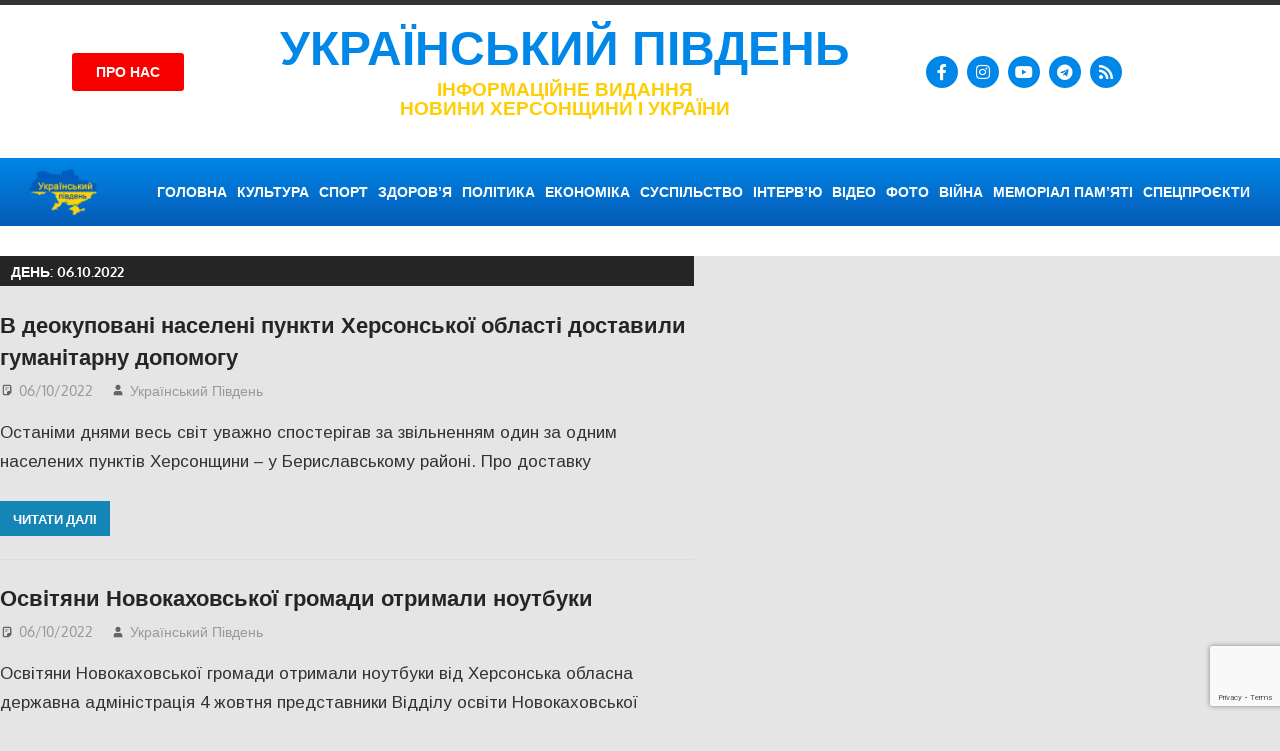

--- FILE ---
content_type: text/html; charset=UTF-8
request_url: https://pivdenukraine.com.ua/2022/10/06/
body_size: 25499
content:
<!DOCTYPE html>
<html lang="uk">
<head>
	<meta charset="UTF-8">
	<meta name="viewport" content="width=device-width, initial-scale=1.0, viewport-fit=cover" />		<meta name='robots' content='noindex, follow' />

	<!-- This site is optimized with the Yoast SEO plugin v26.8 - https://yoast.com/product/yoast-seo-wordpress/ -->
	<title>06/10/2022 - Український південь - новини Херсонщини і України</title>
	<meta property="og:locale" content="uk_UA" />
	<meta property="og:type" content="website" />
	<meta property="og:title" content="06/10/2022 - Український південь - новини Херсонщини і України" />
	<meta property="og:url" content="https://pivdenukraine.com.ua/2022/10/06/" />
	<meta property="og:site_name" content="Український південь - новини Херсонщини і України" />
	<meta name="twitter:card" content="summary_large_image" />
	<script type="application/ld+json" class="yoast-schema-graph">{"@context":"https://schema.org","@graph":[{"@type":"CollectionPage","@id":"https://pivdenukraine.com.ua/2022/10/06/","url":"https://pivdenukraine.com.ua/2022/10/06/","name":"06/10/2022 - Український південь - новини Херсонщини і України","isPartOf":{"@id":"https://pivdenukraine.com.ua/#website"},"breadcrumb":{"@id":"https://pivdenukraine.com.ua/2022/10/06/#breadcrumb"},"inLanguage":"uk"},{"@type":"BreadcrumbList","@id":"https://pivdenukraine.com.ua/2022/10/06/#breadcrumb","itemListElement":[{"@type":"ListItem","position":1,"name":"Головна Сторінка","item":"https://pivdenukraine.com.ua/"},{"@type":"ListItem","position":2,"name":"Архіви для 06/10/2022"}]},{"@type":"WebSite","@id":"https://pivdenukraine.com.ua/#website","url":"https://pivdenukraine.com.ua/","name":"Український південь - новини Херсонщини і України","description":"Український південь - новини Херсонщини і України","publisher":{"@id":"https://pivdenukraine.com.ua/#organization"},"potentialAction":[{"@type":"SearchAction","target":{"@type":"EntryPoint","urlTemplate":"https://pivdenukraine.com.ua/?s={search_term_string}"},"query-input":{"@type":"PropertyValueSpecification","valueRequired":true,"valueName":"search_term_string"}}],"inLanguage":"uk"},{"@type":"Organization","@id":"https://pivdenukraine.com.ua/#organization","name":"УКРАЇНСЬКИЙ ПІВДЕНЬ","url":"https://pivdenukraine.com.ua/","logo":{"@type":"ImageObject","inLanguage":"uk","@id":"https://pivdenukraine.com.ua/#/schema/logo/image/","url":"","contentUrl":"","caption":"УКРАЇНСЬКИЙ ПІВДЕНЬ"},"image":{"@id":"https://pivdenukraine.com.ua/#/schema/logo/image/"},"sameAs":["https://www.facebook.com/pivdenukraine","https://www.instagram.com/ukrayinskiipivden/","https://www.youtube.com/channel/UC0AlKW_EtBltz8hPW1ImJew"]}]}</script>
	<!-- / Yoast SEO plugin. -->


<link rel='dns-prefetch' href='//www.googletagmanager.com' />
<link rel="alternate" type="application/rss+xml" title="Український південь - новини Херсонщини і України &raquo; стрічка" href="https://pivdenukraine.com.ua/feed/" />
<link rel="alternate" type="application/rss+xml" title="Український південь - новини Херсонщини і України &raquo; Канал коментарів" href="https://pivdenukraine.com.ua/comments/feed/" />
<style id='wp-img-auto-sizes-contain-inline-css' type='text/css'>
img:is([sizes=auto i],[sizes^="auto," i]){contain-intrinsic-size:3000px 1500px}
/*# sourceURL=wp-img-auto-sizes-contain-inline-css */
</style>
<link rel='stylesheet' id='dashicons-css' href='https://pivdenukraine.com.ua/wp-includes/css/dashicons.min.css?ver=6.9' type='text/css' media='all' />
<link rel='stylesheet' id='post-views-counter-frontend-css' href='https://pivdenukraine.com.ua/wp-content/plugins/post-views-counter/css/frontend.css?ver=1.7.3' type='text/css' media='all' />
<link rel='stylesheet' id='gambit-theme-fonts-css' href='https://pivdenukraine.com.ua/wp-content/fonts/5dc49c8a5a9d73ad34ef422603c2aa0b.css?ver=20201110' type='text/css' media='all' />
<style id='wp-emoji-styles-inline-css' type='text/css'>

	img.wp-smiley, img.emoji {
		display: inline !important;
		border: none !important;
		box-shadow: none !important;
		height: 1em !important;
		width: 1em !important;
		margin: 0 0.07em !important;
		vertical-align: -0.1em !important;
		background: none !important;
		padding: 0 !important;
	}
/*# sourceURL=wp-emoji-styles-inline-css */
</style>
<link rel='stylesheet' id='wp-block-library-css' href='https://pivdenukraine.com.ua/wp-includes/css/dist/block-library/style.min.css?ver=6.9' type='text/css' media='all' />
<style id='classic-theme-styles-inline-css' type='text/css'>
/*! This file is auto-generated */
.wp-block-button__link{color:#fff;background-color:#32373c;border-radius:9999px;box-shadow:none;text-decoration:none;padding:calc(.667em + 2px) calc(1.333em + 2px);font-size:1.125em}.wp-block-file__button{background:#32373c;color:#fff;text-decoration:none}
/*# sourceURL=/wp-includes/css/classic-themes.min.css */
</style>
<style id='themezee-magazine-blocks-column-style-inline-css' type='text/css'>

:root{--tz-column-gap:1.5em}.tz-magazine-block,.tz-magazine-block .tz-magazine-post{margin-bottom:1.5em}.tz-magazine-block .tz-entry-image{margin:0;max-width:100%;vertical-align:top}.tz-magazine-block .tz-entry-title{font-size:24px;font-size:1.5rem}.tz-magazine-block .tz-entry-meta{font-size:15px;font-size:.9375rem}.tz-magazine-block .tz-meta-field{margin-right:.5rem}.tz-magazine-thumbnail-list .tz-magazine-post{display:flex;flex-wrap:nowrap}.tz-magazine-thumbnail-list .tz-magazine-post .tz-post-image{padding-right:.5em;padding-right:calc(var(--tz-column-gap)/3);width:30%}.tz-magazine-thumbnail-list .tz-magazine-post .tz-post-image .wp-post-image{margin:0}.tz-magazine-thumbnail-list .tz-magazine-post .tz-post-content{padding-left:.5em;padding-left:calc(var(--tz-column-gap)/3);width:70%}.tz-magazine-thumbnail-list .tz-magazine-post .tz-entry-title{font-size:18px;font-size:1.125rem}

/*# sourceURL=https://pivdenukraine.com.ua/wp-content/plugins/themezee-magazine-blocks/build/blocks/column/style-index.css */
</style>
<style id='themezee-magazine-blocks-columns-style-inline-css' type='text/css'>
.wp-block-themezee-magazine-blocks-column.tz-magazine-block{margin-bottom:0}@media only screen and (min-width:480px){.tz-magazine-columns{display:flex;flex-wrap:wrap;margin-right:-1.5em;margin-right:calc(var(--tz-column-gap)*-1)}.tz-magazine-columns .wp-block-themezee-magazine-blocks-column{padding-right:1.5em;padding-right:var(--tz-column-gap);width:50%}}

/*# sourceURL=https://pivdenukraine.com.ua/wp-content/plugins/themezee-magazine-blocks/build/blocks/columns/style-index.css */
</style>
<style id='themezee-magazine-blocks-grid-style-inline-css' type='text/css'>
@media only screen and (min-width:480px){.tz-magazine-grid-columns-2,.tz-magazine-grid-columns-4{display:flex;flex-wrap:wrap;margin-right:-1.5em;margin-right:calc(var(--tz-column-gap)*-1)}.tz-magazine-grid-columns-2 .tz-post-wrap,.tz-magazine-grid-columns-4 .tz-post-wrap{box-sizing:border-box;padding-right:1.5em;padding-right:var(--tz-column-gap);width:50%}}@media only screen and (min-width:560px){.tz-magazine-grid-columns-3{display:flex;flex-wrap:wrap;margin-right:-1.5em;margin-right:calc(var(--tz-column-gap)*-1)}.tz-magazine-grid-columns-3 .tz-post-wrap{box-sizing:border-box;padding-right:1.5em;padding-right:var(--tz-column-gap);width:33.3333333333%}}@media only screen and (min-width:640px){.tz-magazine-grid-columns-4 .tz-post-wrap{box-sizing:border-box;width:25%}}

/*# sourceURL=https://pivdenukraine.com.ua/wp-content/plugins/themezee-magazine-blocks/build/blocks/grid/style-index.css */
</style>
<style id='themezee-magazine-blocks-horizontal-style-inline-css' type='text/css'>
@media only screen and (min-width:560px){.tz-magazine-horizontal .tz-magazine-highlight-post .tz-magazine-post{display:flex;flex-wrap:wrap}.tz-magazine-horizontal .tz-magazine-highlight-post .tz-magazine-post .tz-post-image{box-sizing:border-box;padding-right:.75em;padding-right:calc(var(--tz-column-gap)/2);width:50%}.tz-magazine-horizontal .tz-magazine-highlight-post .tz-magazine-post .tz-post-image .wp-post-image{margin:0}.tz-magazine-horizontal .tz-magazine-highlight-post .tz-magazine-post .tz-post-content{box-sizing:border-box;padding-left:.75em;padding-left:calc(var(--tz-column-gap)/2);width:50%}}

/*# sourceURL=https://pivdenukraine.com.ua/wp-content/plugins/themezee-magazine-blocks/build/blocks/horizontal/style-index.css */
</style>
<style id='themezee-magazine-blocks-list-style-inline-css' type='text/css'>
@media only screen and (min-width:480px){.tz-magazine-list .tz-magazine-post{display:flex;flex-wrap:wrap}.tz-magazine-list .tz-magazine-post .tz-post-image{box-sizing:border-box;padding-right:.75em;padding-right:calc(var(--tz-column-gap)/2);width:50%}.tz-magazine-list .tz-magazine-post .tz-post-image .wp-post-image{margin:0}.tz-magazine-list .tz-magazine-post .tz-post-content{box-sizing:border-box;padding-left:.75em;padding-left:calc(var(--tz-column-gap)/2);width:50%}.tz-magazine-list-40-60 .tz-magazine-post .tz-post-image{width:40%}.tz-magazine-list-40-60 .tz-magazine-post .tz-post-content{width:60%}.tz-magazine-list-30-70 .tz-magazine-post .tz-post-image{width:30%}.tz-magazine-list-30-70 .tz-magazine-post .tz-post-content{width:70%}}

/*# sourceURL=https://pivdenukraine.com.ua/wp-content/plugins/themezee-magazine-blocks/build/blocks/list/style-index.css */
</style>
<style id='themezee-magazine-blocks-vertical-style-inline-css' type='text/css'>
@media only screen and (min-width:560px){.tz-magazine-vertical{display:flex;flex-wrap:wrap}.tz-magazine-vertical .tz-magazine-highlight-post{box-sizing:border-box;padding-right:.75em;padding-right:calc(var(--tz-column-gap)/2);width:50%}.tz-magazine-vertical .tz-magazine-thumbnail-list{box-sizing:border-box;padding-left:.75em;padding-left:calc(var(--tz-column-gap)/2);width:50%}}

/*# sourceURL=https://pivdenukraine.com.ua/wp-content/plugins/themezee-magazine-blocks/build/blocks/vertical/style-index.css */
</style>
<style id='global-styles-inline-css' type='text/css'>
:root{--wp--preset--aspect-ratio--square: 1;--wp--preset--aspect-ratio--4-3: 4/3;--wp--preset--aspect-ratio--3-4: 3/4;--wp--preset--aspect-ratio--3-2: 3/2;--wp--preset--aspect-ratio--2-3: 2/3;--wp--preset--aspect-ratio--16-9: 16/9;--wp--preset--aspect-ratio--9-16: 9/16;--wp--preset--color--black: #000000;--wp--preset--color--cyan-bluish-gray: #abb8c3;--wp--preset--color--white: #ffffff;--wp--preset--color--pale-pink: #f78da7;--wp--preset--color--vivid-red: #cf2e2e;--wp--preset--color--luminous-vivid-orange: #ff6900;--wp--preset--color--luminous-vivid-amber: #fcb900;--wp--preset--color--light-green-cyan: #7bdcb5;--wp--preset--color--vivid-green-cyan: #00d084;--wp--preset--color--pale-cyan-blue: #8ed1fc;--wp--preset--color--vivid-cyan-blue: #0693e3;--wp--preset--color--vivid-purple: #9b51e0;--wp--preset--color--primary: #1585b5;--wp--preset--color--secondary: #006c9c;--wp--preset--color--tertiary: #005282;--wp--preset--color--accent: #b52315;--wp--preset--color--highlight: #15b545;--wp--preset--color--light-gray: #e5e5e5;--wp--preset--color--gray: #999999;--wp--preset--color--dark-gray: #252525;--wp--preset--gradient--vivid-cyan-blue-to-vivid-purple: linear-gradient(135deg,rgb(6,147,227) 0%,rgb(155,81,224) 100%);--wp--preset--gradient--light-green-cyan-to-vivid-green-cyan: linear-gradient(135deg,rgb(122,220,180) 0%,rgb(0,208,130) 100%);--wp--preset--gradient--luminous-vivid-amber-to-luminous-vivid-orange: linear-gradient(135deg,rgb(252,185,0) 0%,rgb(255,105,0) 100%);--wp--preset--gradient--luminous-vivid-orange-to-vivid-red: linear-gradient(135deg,rgb(255,105,0) 0%,rgb(207,46,46) 100%);--wp--preset--gradient--very-light-gray-to-cyan-bluish-gray: linear-gradient(135deg,rgb(238,238,238) 0%,rgb(169,184,195) 100%);--wp--preset--gradient--cool-to-warm-spectrum: linear-gradient(135deg,rgb(74,234,220) 0%,rgb(151,120,209) 20%,rgb(207,42,186) 40%,rgb(238,44,130) 60%,rgb(251,105,98) 80%,rgb(254,248,76) 100%);--wp--preset--gradient--blush-light-purple: linear-gradient(135deg,rgb(255,206,236) 0%,rgb(152,150,240) 100%);--wp--preset--gradient--blush-bordeaux: linear-gradient(135deg,rgb(254,205,165) 0%,rgb(254,45,45) 50%,rgb(107,0,62) 100%);--wp--preset--gradient--luminous-dusk: linear-gradient(135deg,rgb(255,203,112) 0%,rgb(199,81,192) 50%,rgb(65,88,208) 100%);--wp--preset--gradient--pale-ocean: linear-gradient(135deg,rgb(255,245,203) 0%,rgb(182,227,212) 50%,rgb(51,167,181) 100%);--wp--preset--gradient--electric-grass: linear-gradient(135deg,rgb(202,248,128) 0%,rgb(113,206,126) 100%);--wp--preset--gradient--midnight: linear-gradient(135deg,rgb(2,3,129) 0%,rgb(40,116,252) 100%);--wp--preset--font-size--small: 13px;--wp--preset--font-size--medium: 20px;--wp--preset--font-size--large: 36px;--wp--preset--font-size--x-large: 42px;--wp--preset--spacing--20: 0.44rem;--wp--preset--spacing--30: 0.67rem;--wp--preset--spacing--40: 1rem;--wp--preset--spacing--50: 1.5rem;--wp--preset--spacing--60: 2.25rem;--wp--preset--spacing--70: 3.38rem;--wp--preset--spacing--80: 5.06rem;--wp--preset--shadow--natural: 6px 6px 9px rgba(0, 0, 0, 0.2);--wp--preset--shadow--deep: 12px 12px 50px rgba(0, 0, 0, 0.4);--wp--preset--shadow--sharp: 6px 6px 0px rgba(0, 0, 0, 0.2);--wp--preset--shadow--outlined: 6px 6px 0px -3px rgb(255, 255, 255), 6px 6px rgb(0, 0, 0);--wp--preset--shadow--crisp: 6px 6px 0px rgb(0, 0, 0);}:where(.is-layout-flex){gap: 0.5em;}:where(.is-layout-grid){gap: 0.5em;}body .is-layout-flex{display: flex;}.is-layout-flex{flex-wrap: wrap;align-items: center;}.is-layout-flex > :is(*, div){margin: 0;}body .is-layout-grid{display: grid;}.is-layout-grid > :is(*, div){margin: 0;}:where(.wp-block-columns.is-layout-flex){gap: 2em;}:where(.wp-block-columns.is-layout-grid){gap: 2em;}:where(.wp-block-post-template.is-layout-flex){gap: 1.25em;}:where(.wp-block-post-template.is-layout-grid){gap: 1.25em;}.has-black-color{color: var(--wp--preset--color--black) !important;}.has-cyan-bluish-gray-color{color: var(--wp--preset--color--cyan-bluish-gray) !important;}.has-white-color{color: var(--wp--preset--color--white) !important;}.has-pale-pink-color{color: var(--wp--preset--color--pale-pink) !important;}.has-vivid-red-color{color: var(--wp--preset--color--vivid-red) !important;}.has-luminous-vivid-orange-color{color: var(--wp--preset--color--luminous-vivid-orange) !important;}.has-luminous-vivid-amber-color{color: var(--wp--preset--color--luminous-vivid-amber) !important;}.has-light-green-cyan-color{color: var(--wp--preset--color--light-green-cyan) !important;}.has-vivid-green-cyan-color{color: var(--wp--preset--color--vivid-green-cyan) !important;}.has-pale-cyan-blue-color{color: var(--wp--preset--color--pale-cyan-blue) !important;}.has-vivid-cyan-blue-color{color: var(--wp--preset--color--vivid-cyan-blue) !important;}.has-vivid-purple-color{color: var(--wp--preset--color--vivid-purple) !important;}.has-black-background-color{background-color: var(--wp--preset--color--black) !important;}.has-cyan-bluish-gray-background-color{background-color: var(--wp--preset--color--cyan-bluish-gray) !important;}.has-white-background-color{background-color: var(--wp--preset--color--white) !important;}.has-pale-pink-background-color{background-color: var(--wp--preset--color--pale-pink) !important;}.has-vivid-red-background-color{background-color: var(--wp--preset--color--vivid-red) !important;}.has-luminous-vivid-orange-background-color{background-color: var(--wp--preset--color--luminous-vivid-orange) !important;}.has-luminous-vivid-amber-background-color{background-color: var(--wp--preset--color--luminous-vivid-amber) !important;}.has-light-green-cyan-background-color{background-color: var(--wp--preset--color--light-green-cyan) !important;}.has-vivid-green-cyan-background-color{background-color: var(--wp--preset--color--vivid-green-cyan) !important;}.has-pale-cyan-blue-background-color{background-color: var(--wp--preset--color--pale-cyan-blue) !important;}.has-vivid-cyan-blue-background-color{background-color: var(--wp--preset--color--vivid-cyan-blue) !important;}.has-vivid-purple-background-color{background-color: var(--wp--preset--color--vivid-purple) !important;}.has-black-border-color{border-color: var(--wp--preset--color--black) !important;}.has-cyan-bluish-gray-border-color{border-color: var(--wp--preset--color--cyan-bluish-gray) !important;}.has-white-border-color{border-color: var(--wp--preset--color--white) !important;}.has-pale-pink-border-color{border-color: var(--wp--preset--color--pale-pink) !important;}.has-vivid-red-border-color{border-color: var(--wp--preset--color--vivid-red) !important;}.has-luminous-vivid-orange-border-color{border-color: var(--wp--preset--color--luminous-vivid-orange) !important;}.has-luminous-vivid-amber-border-color{border-color: var(--wp--preset--color--luminous-vivid-amber) !important;}.has-light-green-cyan-border-color{border-color: var(--wp--preset--color--light-green-cyan) !important;}.has-vivid-green-cyan-border-color{border-color: var(--wp--preset--color--vivid-green-cyan) !important;}.has-pale-cyan-blue-border-color{border-color: var(--wp--preset--color--pale-cyan-blue) !important;}.has-vivid-cyan-blue-border-color{border-color: var(--wp--preset--color--vivid-cyan-blue) !important;}.has-vivid-purple-border-color{border-color: var(--wp--preset--color--vivid-purple) !important;}.has-vivid-cyan-blue-to-vivid-purple-gradient-background{background: var(--wp--preset--gradient--vivid-cyan-blue-to-vivid-purple) !important;}.has-light-green-cyan-to-vivid-green-cyan-gradient-background{background: var(--wp--preset--gradient--light-green-cyan-to-vivid-green-cyan) !important;}.has-luminous-vivid-amber-to-luminous-vivid-orange-gradient-background{background: var(--wp--preset--gradient--luminous-vivid-amber-to-luminous-vivid-orange) !important;}.has-luminous-vivid-orange-to-vivid-red-gradient-background{background: var(--wp--preset--gradient--luminous-vivid-orange-to-vivid-red) !important;}.has-very-light-gray-to-cyan-bluish-gray-gradient-background{background: var(--wp--preset--gradient--very-light-gray-to-cyan-bluish-gray) !important;}.has-cool-to-warm-spectrum-gradient-background{background: var(--wp--preset--gradient--cool-to-warm-spectrum) !important;}.has-blush-light-purple-gradient-background{background: var(--wp--preset--gradient--blush-light-purple) !important;}.has-blush-bordeaux-gradient-background{background: var(--wp--preset--gradient--blush-bordeaux) !important;}.has-luminous-dusk-gradient-background{background: var(--wp--preset--gradient--luminous-dusk) !important;}.has-pale-ocean-gradient-background{background: var(--wp--preset--gradient--pale-ocean) !important;}.has-electric-grass-gradient-background{background: var(--wp--preset--gradient--electric-grass) !important;}.has-midnight-gradient-background{background: var(--wp--preset--gradient--midnight) !important;}.has-small-font-size{font-size: var(--wp--preset--font-size--small) !important;}.has-medium-font-size{font-size: var(--wp--preset--font-size--medium) !important;}.has-large-font-size{font-size: var(--wp--preset--font-size--large) !important;}.has-x-large-font-size{font-size: var(--wp--preset--font-size--x-large) !important;}
:where(.wp-block-post-template.is-layout-flex){gap: 1.25em;}:where(.wp-block-post-template.is-layout-grid){gap: 1.25em;}
:where(.wp-block-term-template.is-layout-flex){gap: 1.25em;}:where(.wp-block-term-template.is-layout-grid){gap: 1.25em;}
:where(.wp-block-columns.is-layout-flex){gap: 2em;}:where(.wp-block-columns.is-layout-grid){gap: 2em;}
:root :where(.wp-block-pullquote){font-size: 1.5em;line-height: 1.6;}
/*# sourceURL=global-styles-inline-css */
</style>
<link rel='stylesheet' id='slick-css' href='https://pivdenukraine.com.ua/wp-content/plugins/widget-post-slider/assets/css/slick.css?ver=all' type='text/css' media='all' />
<link rel='stylesheet' id='font-awesome-css-css' href='https://pivdenukraine.com.ua/wp-content/plugins/widget-post-slider/assets/css/font-awesome.min.css?ver=all' type='text/css' media='all' />
<link rel='stylesheet' id='widget-post-slider-style-css' href='https://pivdenukraine.com.ua/wp-content/plugins/widget-post-slider/assets/css/style.css?ver=all' type='text/css' media='all' />
<link rel='stylesheet' id='gambit-stylesheet-css' href='https://pivdenukraine.com.ua/wp-content/themes/gambit/style.css?ver=2.1.2' type='text/css' media='all' />
<style id='gambit-stylesheet-inline-css' type='text/css'>
.type-post .entry-footer .entry-tags, .type-post .entry-footer .post-navigation { position: absolute; clip: rect(1px, 1px, 1px, 1px); width: 1px; height: 1px; overflow: hidden; }
/*# sourceURL=gambit-stylesheet-inline-css */
</style>
<link rel='stylesheet' id='gambit-safari-flexbox-fixes-css' href='https://pivdenukraine.com.ua/wp-content/themes/gambit/assets/css/safari-flexbox-fixes.css?ver=20210115' type='text/css' media='all' />
<link rel='stylesheet' id='elementor-frontend-css' href='https://pivdenukraine.com.ua/wp-content/plugins/elementor/assets/css/frontend.min.css?ver=3.34.2' type='text/css' media='all' />
<link rel='stylesheet' id='widget-heading-css' href='https://pivdenukraine.com.ua/wp-content/plugins/elementor/assets/css/widget-heading.min.css?ver=3.34.2' type='text/css' media='all' />
<link rel='stylesheet' id='widget-social-icons-css' href='https://pivdenukraine.com.ua/wp-content/plugins/elementor/assets/css/widget-social-icons.min.css?ver=3.34.2' type='text/css' media='all' />
<link rel='stylesheet' id='e-apple-webkit-css' href='https://pivdenukraine.com.ua/wp-content/plugins/elementor/assets/css/conditionals/apple-webkit.min.css?ver=3.34.2' type='text/css' media='all' />
<link rel='stylesheet' id='widget-spacer-css' href='https://pivdenukraine.com.ua/wp-content/plugins/elementor/assets/css/widget-spacer.min.css?ver=3.34.2' type='text/css' media='all' />
<link rel='stylesheet' id='widget-image-css' href='https://pivdenukraine.com.ua/wp-content/plugins/elementor/assets/css/widget-image.min.css?ver=3.34.2' type='text/css' media='all' />
<link rel='stylesheet' id='widget-nav-menu-css' href='https://pivdenukraine.com.ua/wp-content/plugins/elementor-pro/assets/css/widget-nav-menu.min.css?ver=3.34.2' type='text/css' media='all' />
<link rel='stylesheet' id='e-sticky-css' href='https://pivdenukraine.com.ua/wp-content/plugins/elementor-pro/assets/css/modules/sticky.min.css?ver=3.34.2' type='text/css' media='all' />
<link rel='stylesheet' id='widget-icon-list-css' href='https://pivdenukraine.com.ua/wp-content/plugins/elementor/assets/css/widget-icon-list.min.css?ver=3.34.2' type='text/css' media='all' />
<link rel='stylesheet' id='widget-form-css' href='https://pivdenukraine.com.ua/wp-content/plugins/elementor-pro/assets/css/widget-form.min.css?ver=3.34.2' type='text/css' media='all' />
<link rel='stylesheet' id='elementor-icons-css' href='https://pivdenukraine.com.ua/wp-content/plugins/elementor/assets/lib/eicons/css/elementor-icons.min.css?ver=5.46.0' type='text/css' media='all' />
<link rel='stylesheet' id='elementor-post-162584-css' href='https://pivdenukraine.com.ua/wp-content/uploads/elementor/css/post-162584.css?ver=1769122272' type='text/css' media='all' />
<link rel='stylesheet' id='jet-blog-css' href='https://pivdenukraine.com.ua/wp-content/plugins/jet-blog/assets/css/jet-blog.css?ver=2.4.8' type='text/css' media='all' />
<link rel='stylesheet' id='elementor-post-203226-css' href='https://pivdenukraine.com.ua/wp-content/uploads/elementor/css/post-203226.css?ver=1769122272' type='text/css' media='all' />
<link rel='stylesheet' id='elementor-post-203208-css' href='https://pivdenukraine.com.ua/wp-content/uploads/elementor/css/post-203208.css?ver=1769122273' type='text/css' media='all' />
<link rel='stylesheet' id='elementor-gf-local-robotoslab-css' href='https://pivdenukraine.com.ua/wp-content/uploads/elementor/google-fonts/css/robotoslab.css?ver=1742450892' type='text/css' media='all' />
<link rel='stylesheet' id='elementor-icons-shared-0-css' href='https://pivdenukraine.com.ua/wp-content/plugins/elementor/assets/lib/font-awesome/css/fontawesome.min.css?ver=5.15.3' type='text/css' media='all' />
<link rel='stylesheet' id='elementor-icons-fa-brands-css' href='https://pivdenukraine.com.ua/wp-content/plugins/elementor/assets/lib/font-awesome/css/brands.min.css?ver=5.15.3' type='text/css' media='all' />
<link rel='stylesheet' id='elementor-icons-fa-solid-css' href='https://pivdenukraine.com.ua/wp-content/plugins/elementor/assets/lib/font-awesome/css/solid.min.css?ver=5.15.3' type='text/css' media='all' />
<script type="text/javascript" src="https://pivdenukraine.com.ua/wp-includes/js/jquery/jquery.min.js?ver=3.7.1" id="jquery-core-js"></script>
<script type="text/javascript" src="https://pivdenukraine.com.ua/wp-includes/js/jquery/jquery-migrate.min.js?ver=3.4.1" id="jquery-migrate-js"></script>
<script type="text/javascript" src="https://pivdenukraine.com.ua/wp-content/themes/gambit/assets/js/svgxuse.min.js?ver=1.2.6" id="svgxuse-js"></script>
<script type="text/javascript" src="https://pivdenukraine.com.ua/wp-content/themes/gambit/assets/js/jquery.flexslider-min.js?ver=2.6.0" id="jquery-flexslider-js"></script>
<script type="text/javascript" id="gambit-slider-js-extra">
/* <![CDATA[ */
var gambit_slider_params = {"animation":"fade","speed":"7000"};
//# sourceURL=gambit-slider-js-extra
/* ]]> */
</script>
<script type="text/javascript" src="https://pivdenukraine.com.ua/wp-content/themes/gambit/assets/js/slider.js?ver=20190910" id="gambit-slider-js"></script>

<!-- Початок фрагмента тегу Google (gtag.js), доданого за допомогою Site Kit -->
<!-- Фрагмент Google Analytics, доданий Site Kit -->
<script type="text/javascript" src="https://www.googletagmanager.com/gtag/js?id=G-W9CQSMMF0M" id="google_gtagjs-js" async></script>
<script type="text/javascript" id="google_gtagjs-js-after">
/* <![CDATA[ */
window.dataLayer = window.dataLayer || [];function gtag(){dataLayer.push(arguments);}
gtag("set","linker",{"domains":["pivdenukraine.com.ua"]});
gtag("js", new Date());
gtag("set", "developer_id.dZTNiMT", true);
gtag("config", "G-W9CQSMMF0M");
//# sourceURL=google_gtagjs-js-after
/* ]]> */
</script>
<link rel="https://api.w.org/" href="https://pivdenukraine.com.ua/wp-json/" /><link rel="EditURI" type="application/rsd+xml" title="RSD" href="https://pivdenukraine.com.ua/xmlrpc.php?rsd" />
<meta name="generator" content="WordPress 6.9" />
	<link rel="preconnect" href="https://fonts.googleapis.com">
	<link rel="preconnect" href="https://fonts.gstatic.com">
	<link href='https://fonts.googleapis.com/css2?display=swap&family=Arimo:wght@400;500' rel='stylesheet'><meta name="generator" content="Site Kit by Google 1.170.0" /><meta name="generator" content="Elementor 3.34.2; features: additional_custom_breakpoints; settings: css_print_method-external, google_font-enabled, font_display-auto">
			<style>
				.e-con.e-parent:nth-of-type(n+4):not(.e-lazyloaded):not(.e-no-lazyload),
				.e-con.e-parent:nth-of-type(n+4):not(.e-lazyloaded):not(.e-no-lazyload) * {
					background-image: none !important;
				}
				@media screen and (max-height: 1024px) {
					.e-con.e-parent:nth-of-type(n+3):not(.e-lazyloaded):not(.e-no-lazyload),
					.e-con.e-parent:nth-of-type(n+3):not(.e-lazyloaded):not(.e-no-lazyload) * {
						background-image: none !important;
					}
				}
				@media screen and (max-height: 640px) {
					.e-con.e-parent:nth-of-type(n+2):not(.e-lazyloaded):not(.e-no-lazyload),
					.e-con.e-parent:nth-of-type(n+2):not(.e-lazyloaded):not(.e-no-lazyload) * {
						background-image: none !important;
					}
				}
			</style>
			<link rel="icon" href="https://pivdenukraine.com.ua/wp-content/uploads/2022/01/лого_мал-120x120.png" sizes="32x32" />
<link rel="icon" href="https://pivdenukraine.com.ua/wp-content/uploads/2022/01/лого_мал.png" sizes="192x192" />
<link rel="apple-touch-icon" href="https://pivdenukraine.com.ua/wp-content/uploads/2022/01/лого_мал.png" />
<meta name="msapplication-TileImage" content="https://pivdenukraine.com.ua/wp-content/uploads/2022/01/лого_мал.png" />
	<style id="egf-frontend-styles" type="text/css">
		p {font-family: 'Arimo', sans-serif;font-size: 17px;font-style: normal;font-weight: 400;text-decoration: none;text-transform: none;} h1 {font-family: 'Arimo', sans-serif;font-style: normal;font-weight: 400;text-decoration: none;text-transform: none;} h2 {font-family: 'Arimo', sans-serif;font-style: normal;font-weight: 400;line-height: 0.8;text-decoration: none;text-transform: none;} h3 {display: inline-block;font-family: 'Arimo', sans-serif;font-style: normal;font-weight: 400;text-decoration: none;text-transform: none;} h4 {font-family: 'Arimo', sans-serif;font-style: normal;font-weight: 500;text-decoration: none;text-transform: none;} h5 {font-family: 'Arimo', sans-serif;font-style: normal;font-weight: 400;text-decoration: none;text-transform: none;} h6 {font-family: 'Arimo', sans-serif;font-style: normal;font-weight: 400;} 	</style>
	</head>
<body class="archive date wp-custom-logo wp-embed-responsive wp-theme-gambit content-center categories-hidden elementor-default elementor-kit-162584">
		<header data-elementor-type="header" data-elementor-id="203226" class="elementor elementor-203226 elementor-location-header" data-elementor-post-type="elementor_library">
					<header class="elementor-section elementor-top-section elementor-element elementor-element-232135aa elementor-section-content-middle elementor-section-height-min-height elementor-hidden-mobile elementor-hidden-tablet elementor-section-boxed elementor-section-height-default elementor-section-items-middle" data-id="232135aa" data-element_type="section" data-settings="{&quot;background_background&quot;:&quot;classic&quot;,&quot;jet_parallax_layout_list&quot;:[{&quot;_id&quot;:&quot;785a655&quot;,&quot;jet_parallax_layout_image&quot;:{&quot;url&quot;:&quot;&quot;,&quot;id&quot;:&quot;&quot;,&quot;size&quot;:&quot;&quot;},&quot;jet_parallax_layout_image_tablet&quot;:{&quot;url&quot;:&quot;&quot;,&quot;id&quot;:&quot;&quot;,&quot;size&quot;:&quot;&quot;},&quot;jet_parallax_layout_image_mobile&quot;:{&quot;url&quot;:&quot;&quot;,&quot;id&quot;:&quot;&quot;,&quot;size&quot;:&quot;&quot;},&quot;jet_parallax_layout_speed&quot;:{&quot;unit&quot;:&quot;%&quot;,&quot;size&quot;:50,&quot;sizes&quot;:[]},&quot;jet_parallax_layout_type&quot;:&quot;scroll&quot;,&quot;jet_parallax_layout_direction&quot;:&quot;1&quot;,&quot;jet_parallax_layout_fx_direction&quot;:null,&quot;jet_parallax_layout_z_index&quot;:&quot;&quot;,&quot;jet_parallax_layout_bg_x&quot;:50,&quot;jet_parallax_layout_bg_x_tablet&quot;:&quot;&quot;,&quot;jet_parallax_layout_bg_x_mobile&quot;:&quot;&quot;,&quot;jet_parallax_layout_bg_y&quot;:50,&quot;jet_parallax_layout_bg_y_tablet&quot;:&quot;&quot;,&quot;jet_parallax_layout_bg_y_mobile&quot;:&quot;&quot;,&quot;jet_parallax_layout_bg_size&quot;:&quot;auto&quot;,&quot;jet_parallax_layout_bg_size_tablet&quot;:&quot;&quot;,&quot;jet_parallax_layout_bg_size_mobile&quot;:&quot;&quot;,&quot;jet_parallax_layout_animation_prop&quot;:&quot;transform&quot;,&quot;jet_parallax_layout_on&quot;:[&quot;desktop&quot;,&quot;tablet&quot;]}]}">
						<div class="elementor-container elementor-column-gap-default">
					<div class="elementor-column elementor-col-33 elementor-top-column elementor-element elementor-element-7c1bda36" data-id="7c1bda36" data-element_type="column">
			<div class="elementor-widget-wrap elementor-element-populated">
						<div class="elementor-element elementor-element-7de6ef2d elementor-align-center elementor-widget elementor-widget-button" data-id="7de6ef2d" data-element_type="widget" data-widget_type="button.default">
				<div class="elementor-widget-container">
									<div class="elementor-button-wrapper">
					<a class="elementor-button elementor-button-link elementor-size-sm" href="https://pivdenukraine.com.ua/dopomozhit-nam-prodovzhuvati-borotbu-na-informacijnomu-fronti/" target="_blank">
						<span class="elementor-button-content-wrapper">
									<span class="elementor-button-text">ПРО НАС</span>
					</span>
					</a>
				</div>
								</div>
				</div>
					</div>
		</div>
				<div class="elementor-column elementor-col-33 elementor-top-column elementor-element elementor-element-776d7ba4" data-id="776d7ba4" data-element_type="column">
			<div class="elementor-widget-wrap elementor-element-populated">
						<div class="elementor-element elementor-element-21f6d77b elementor-widget elementor-widget-heading" data-id="21f6d77b" data-element_type="widget" data-widget_type="heading.default">
				<div class="elementor-widget-container">
					<h2 class="elementor-heading-title elementor-size-default"><a href="https://pivdenukraine.com.ua/">Український Південь</a></h2>				</div>
				</div>
				<div class="elementor-element elementor-element-59b2f9a2 elementor-widget elementor-widget-heading" data-id="59b2f9a2" data-element_type="widget" data-widget_type="heading.default">
				<div class="elementor-widget-container">
					<h2 class="elementor-heading-title elementor-size-default">Інформаційне видання<br>
Новини Херсонщини і України</h2>				</div>
				</div>
					</div>
		</div>
				<div class="elementor-column elementor-col-33 elementor-top-column elementor-element elementor-element-46eefd50" data-id="46eefd50" data-element_type="column">
			<div class="elementor-widget-wrap elementor-element-populated">
						<div class="elementor-element elementor-element-19d57275 elementor-shape-circle e-grid-align-right elementor-grid-0 elementor-widget elementor-widget-social-icons" data-id="19d57275" data-element_type="widget" data-widget_type="social-icons.default">
				<div class="elementor-widget-container">
							<div class="elementor-social-icons-wrapper elementor-grid" role="list">
							<span class="elementor-grid-item" role="listitem">
					<a class="elementor-icon elementor-social-icon elementor-social-icon-facebook-f elementor-repeater-item-5b1b321" href="https://www.facebook.com/pivdenukraine" target="_blank">
						<span class="elementor-screen-only">Facebook-f</span>
						<i aria-hidden="true" class="fab fa-facebook-f"></i>					</a>
				</span>
							<span class="elementor-grid-item" role="listitem">
					<a class="elementor-icon elementor-social-icon elementor-social-icon-instagram elementor-repeater-item-c7c7d1e" href="https://www.instagram.com/ukrayinskiipivden/" target="_blank">
						<span class="elementor-screen-only">Instagram</span>
						<i aria-hidden="true" class="fab fa-instagram"></i>					</a>
				</span>
							<span class="elementor-grid-item" role="listitem">
					<a class="elementor-icon elementor-social-icon elementor-social-icon-youtube elementor-repeater-item-8f2fe13" href="https://www.youtube.com/channel/UC0AlKW_EtBltz8hPW1ImJew" target="_blank">
						<span class="elementor-screen-only">Youtube</span>
						<i aria-hidden="true" class="fab fa-youtube"></i>					</a>
				</span>
							<span class="elementor-grid-item" role="listitem">
					<a class="elementor-icon elementor-social-icon elementor-social-icon-telegram elementor-repeater-item-ebb4b52" href="https://t.me/ukrpivden" target="_blank">
						<span class="elementor-screen-only">Telegram</span>
						<i aria-hidden="true" class="fab fa-telegram"></i>					</a>
				</span>
							<span class="elementor-grid-item" role="listitem">
					<a class="elementor-icon elementor-social-icon elementor-social-icon-rss elementor-repeater-item-e628d66" href="https://pivdenukraine.com.ua/feed/" target="_blank">
						<span class="elementor-screen-only">Rss</span>
						<i aria-hidden="true" class="fas fa-rss"></i>					</a>
				</span>
					</div>
						</div>
				</div>
					</div>
		</div>
					</div>
		</header>
				<section class="elementor-section elementor-top-section elementor-element elementor-element-244ecdb3 elementor-section-boxed elementor-section-height-default elementor-section-height-default" data-id="244ecdb3" data-element_type="section" data-settings="{&quot;jet_parallax_layout_list&quot;:[{&quot;_id&quot;:&quot;4569a2d&quot;,&quot;jet_parallax_layout_image&quot;:{&quot;url&quot;:&quot;&quot;,&quot;id&quot;:&quot;&quot;,&quot;size&quot;:&quot;&quot;},&quot;jet_parallax_layout_image_tablet&quot;:{&quot;url&quot;:&quot;&quot;,&quot;id&quot;:&quot;&quot;,&quot;size&quot;:&quot;&quot;},&quot;jet_parallax_layout_image_mobile&quot;:{&quot;url&quot;:&quot;&quot;,&quot;id&quot;:&quot;&quot;,&quot;size&quot;:&quot;&quot;},&quot;jet_parallax_layout_speed&quot;:{&quot;unit&quot;:&quot;%&quot;,&quot;size&quot;:50,&quot;sizes&quot;:[]},&quot;jet_parallax_layout_type&quot;:&quot;scroll&quot;,&quot;jet_parallax_layout_direction&quot;:&quot;1&quot;,&quot;jet_parallax_layout_fx_direction&quot;:null,&quot;jet_parallax_layout_z_index&quot;:&quot;&quot;,&quot;jet_parallax_layout_bg_x&quot;:50,&quot;jet_parallax_layout_bg_x_tablet&quot;:&quot;&quot;,&quot;jet_parallax_layout_bg_x_mobile&quot;:&quot;&quot;,&quot;jet_parallax_layout_bg_y&quot;:50,&quot;jet_parallax_layout_bg_y_tablet&quot;:&quot;&quot;,&quot;jet_parallax_layout_bg_y_mobile&quot;:&quot;&quot;,&quot;jet_parallax_layout_bg_size&quot;:&quot;auto&quot;,&quot;jet_parallax_layout_bg_size_tablet&quot;:&quot;&quot;,&quot;jet_parallax_layout_bg_size_mobile&quot;:&quot;&quot;,&quot;jet_parallax_layout_animation_prop&quot;:&quot;transform&quot;,&quot;jet_parallax_layout_on&quot;:[&quot;desktop&quot;,&quot;tablet&quot;]}],&quot;background_background&quot;:&quot;classic&quot;}">
						<div class="elementor-container elementor-column-gap-default">
					<div class="elementor-column elementor-col-100 elementor-top-column elementor-element elementor-element-28a2bf18" data-id="28a2bf18" data-element_type="column">
			<div class="elementor-widget-wrap elementor-element-populated">
						<div class="elementor-element elementor-element-201c6f5a elementor-widget elementor-widget-spacer" data-id="201c6f5a" data-element_type="widget" data-widget_type="spacer.default">
				<div class="elementor-widget-container">
							<div class="elementor-spacer">
			<div class="elementor-spacer-inner"></div>
		</div>
						</div>
				</div>
					</div>
		</div>
					</div>
		</section>
				<nav class="elementor-section elementor-top-section elementor-element elementor-element-1f03d02e elementor-hidden-mobile elementor-hidden-tablet elementor-section-boxed elementor-section-height-default elementor-section-height-default" data-id="1f03d02e" data-element_type="section" data-settings="{&quot;background_background&quot;:&quot;gradient&quot;,&quot;sticky&quot;:&quot;top&quot;,&quot;jet_parallax_layout_list&quot;:[{&quot;_id&quot;:&quot;cfd22be&quot;,&quot;jet_parallax_layout_image&quot;:{&quot;url&quot;:&quot;&quot;,&quot;id&quot;:&quot;&quot;,&quot;size&quot;:&quot;&quot;},&quot;jet_parallax_layout_image_tablet&quot;:{&quot;url&quot;:&quot;&quot;,&quot;id&quot;:&quot;&quot;,&quot;size&quot;:&quot;&quot;},&quot;jet_parallax_layout_image_mobile&quot;:{&quot;url&quot;:&quot;&quot;,&quot;id&quot;:&quot;&quot;,&quot;size&quot;:&quot;&quot;},&quot;jet_parallax_layout_speed&quot;:{&quot;unit&quot;:&quot;%&quot;,&quot;size&quot;:50,&quot;sizes&quot;:[]},&quot;jet_parallax_layout_type&quot;:&quot;scroll&quot;,&quot;jet_parallax_layout_direction&quot;:&quot;1&quot;,&quot;jet_parallax_layout_fx_direction&quot;:null,&quot;jet_parallax_layout_z_index&quot;:&quot;&quot;,&quot;jet_parallax_layout_bg_x&quot;:50,&quot;jet_parallax_layout_bg_x_tablet&quot;:&quot;&quot;,&quot;jet_parallax_layout_bg_x_mobile&quot;:&quot;&quot;,&quot;jet_parallax_layout_bg_y&quot;:50,&quot;jet_parallax_layout_bg_y_tablet&quot;:&quot;&quot;,&quot;jet_parallax_layout_bg_y_mobile&quot;:&quot;&quot;,&quot;jet_parallax_layout_bg_size&quot;:&quot;auto&quot;,&quot;jet_parallax_layout_bg_size_tablet&quot;:&quot;&quot;,&quot;jet_parallax_layout_bg_size_mobile&quot;:&quot;&quot;,&quot;jet_parallax_layout_animation_prop&quot;:&quot;transform&quot;,&quot;jet_parallax_layout_on&quot;:[&quot;desktop&quot;,&quot;tablet&quot;]}],&quot;sticky_on&quot;:[&quot;desktop&quot;,&quot;tablet&quot;,&quot;mobile&quot;],&quot;sticky_offset&quot;:0,&quot;sticky_effects_offset&quot;:0,&quot;sticky_anchor_link_offset&quot;:0}">
						<div class="elementor-container elementor-column-gap-no">
					<div class="elementor-column elementor-col-50 elementor-top-column elementor-element elementor-element-2d6b07fc" data-id="2d6b07fc" data-element_type="column">
			<div class="elementor-widget-wrap elementor-element-populated">
						<div class="elementor-element elementor-element-6373ff4 elementor-widget elementor-widget-image" data-id="6373ff4" data-element_type="widget" data-widget_type="image.default">
				<div class="elementor-widget-container">
																<a href="https://pivdenukraine.com.ua">
							<img width="150" height="150" src="https://pivdenukraine.com.ua/wp-content/uploads/2022/01/лого_мал-150x150.png" class="attachment-thumbnail size-thumbnail wp-image-203315" alt="" srcset="https://pivdenukraine.com.ua/wp-content/uploads/2022/01/лого_мал-150x150.png 150w, https://pivdenukraine.com.ua/wp-content/uploads/2022/01/лого_мал-120x120.png 120w, https://pivdenukraine.com.ua/wp-content/uploads/2022/01/лого_мал.png 200w" sizes="(max-width: 150px) 100vw, 150px" />								</a>
															</div>
				</div>
					</div>
		</div>
				<div class="elementor-column elementor-col-50 elementor-top-column elementor-element elementor-element-5446ea0a" data-id="5446ea0a" data-element_type="column">
			<div class="elementor-widget-wrap elementor-element-populated">
						<div class="elementor-element elementor-element-20cee51d elementor-nav-menu__align-center elementor-nav-menu--dropdown-mobile elementor-nav-menu__text-align-aside elementor-nav-menu--toggle elementor-nav-menu--burger elementor-widget elementor-widget-nav-menu" data-id="20cee51d" data-element_type="widget" data-settings="{&quot;layout&quot;:&quot;horizontal&quot;,&quot;submenu_icon&quot;:{&quot;value&quot;:&quot;&lt;i class=\&quot;fas fa-caret-down\&quot; aria-hidden=\&quot;true\&quot;&gt;&lt;\/i&gt;&quot;,&quot;library&quot;:&quot;fa-solid&quot;},&quot;toggle&quot;:&quot;burger&quot;}" data-widget_type="nav-menu.default">
				<div class="elementor-widget-container">
								<nav aria-label="Меню" class="elementor-nav-menu--main elementor-nav-menu__container elementor-nav-menu--layout-horizontal e--pointer-none">
				<ul id="menu-1-20cee51d" class="elementor-nav-menu"><li class="menu-item menu-item-type-custom menu-item-object-custom menu-item-home menu-item-22"><a href="https://pivdenukraine.com.ua/" class="elementor-item">ГОЛОВНА</a></li>
<li class="menu-item menu-item-type-taxonomy menu-item-object-category menu-item-87"><a href="https://pivdenukraine.com.ua/category/kultura-i-sport/" class="elementor-item">КУЛЬТУРА</a></li>
<li class="menu-item menu-item-type-taxonomy menu-item-object-category menu-item-162620"><a href="https://pivdenukraine.com.ua/category/sport/" class="elementor-item">СПОРТ</a></li>
<li class="menu-item menu-item-type-taxonomy menu-item-object-category menu-item-162622"><a href="https://pivdenukraine.com.ua/category/zdorovya/" class="elementor-item">ЗДОРОВ&#8217;Я</a></li>
<li class="menu-item menu-item-type-taxonomy menu-item-object-category menu-item-88"><a href="https://pivdenukraine.com.ua/category/politika/" class="elementor-item">ПОЛІТИКА</a></li>
<li class="menu-item menu-item-type-taxonomy menu-item-object-category menu-item-86"><a href="https://pivdenukraine.com.ua/category/ekonomika/" class="elementor-item">ЕКОНОМІКА</a></li>
<li class="menu-item menu-item-type-taxonomy menu-item-object-category menu-item-90"><a href="https://pivdenukraine.com.ua/category/suspilstvo/" class="elementor-item">СУСПІЛЬСТВО</a></li>
<li class="menu-item menu-item-type-taxonomy menu-item-object-category menu-item-84"><a href="https://pivdenukraine.com.ua/category/intervyu/" class="elementor-item">ІНТЕРВ&#8217;Ю</a></li>
<li class="menu-item menu-item-type-taxonomy menu-item-object-category menu-item-85"><a href="https://pivdenukraine.com.ua/category/%d0%b2%d1%96%d0%b4%d0%b5%d0%be/" class="elementor-item">ВІДЕО</a></li>
<li class="menu-item menu-item-type-taxonomy menu-item-object-category menu-item-91"><a href="https://pivdenukraine.com.ua/category/%d1%84%d0%be%d1%82%d0%be/" class="elementor-item">ФОТО</a></li>
<li class="menu-item menu-item-type-taxonomy menu-item-object-category menu-item-230763"><a href="https://pivdenukraine.com.ua/category/rosijsko-ukra%d1%97nska-vijna/" class="elementor-item">ВІЙНА</a></li>
<li class="menu-item menu-item-type-taxonomy menu-item-object-category menu-item-216477"><a href="https://pivdenukraine.com.ua/category/memorial-pamyati/" class="elementor-item">Меморіал пам&#8217;яті</a></li>
<li class="menu-item menu-item-type-taxonomy menu-item-object-category menu-item-230758"><a href="https://pivdenukraine.com.ua/category/specproyekti/" class="elementor-item">СПЕЦПРОЄКТИ</a></li>
</ul>			</nav>
					<div class="elementor-menu-toggle" role="button" tabindex="0" aria-label="Перемикач меню" aria-expanded="false">
			<i aria-hidden="true" role="presentation" class="elementor-menu-toggle__icon--open eicon-menu-bar"></i><i aria-hidden="true" role="presentation" class="elementor-menu-toggle__icon--close eicon-close"></i>		</div>
					<nav class="elementor-nav-menu--dropdown elementor-nav-menu__container" aria-hidden="true">
				<ul id="menu-2-20cee51d" class="elementor-nav-menu"><li class="menu-item menu-item-type-custom menu-item-object-custom menu-item-home menu-item-22"><a href="https://pivdenukraine.com.ua/" class="elementor-item" tabindex="-1">ГОЛОВНА</a></li>
<li class="menu-item menu-item-type-taxonomy menu-item-object-category menu-item-87"><a href="https://pivdenukraine.com.ua/category/kultura-i-sport/" class="elementor-item" tabindex="-1">КУЛЬТУРА</a></li>
<li class="menu-item menu-item-type-taxonomy menu-item-object-category menu-item-162620"><a href="https://pivdenukraine.com.ua/category/sport/" class="elementor-item" tabindex="-1">СПОРТ</a></li>
<li class="menu-item menu-item-type-taxonomy menu-item-object-category menu-item-162622"><a href="https://pivdenukraine.com.ua/category/zdorovya/" class="elementor-item" tabindex="-1">ЗДОРОВ&#8217;Я</a></li>
<li class="menu-item menu-item-type-taxonomy menu-item-object-category menu-item-88"><a href="https://pivdenukraine.com.ua/category/politika/" class="elementor-item" tabindex="-1">ПОЛІТИКА</a></li>
<li class="menu-item menu-item-type-taxonomy menu-item-object-category menu-item-86"><a href="https://pivdenukraine.com.ua/category/ekonomika/" class="elementor-item" tabindex="-1">ЕКОНОМІКА</a></li>
<li class="menu-item menu-item-type-taxonomy menu-item-object-category menu-item-90"><a href="https://pivdenukraine.com.ua/category/suspilstvo/" class="elementor-item" tabindex="-1">СУСПІЛЬСТВО</a></li>
<li class="menu-item menu-item-type-taxonomy menu-item-object-category menu-item-84"><a href="https://pivdenukraine.com.ua/category/intervyu/" class="elementor-item" tabindex="-1">ІНТЕРВ&#8217;Ю</a></li>
<li class="menu-item menu-item-type-taxonomy menu-item-object-category menu-item-85"><a href="https://pivdenukraine.com.ua/category/%d0%b2%d1%96%d0%b4%d0%b5%d0%be/" class="elementor-item" tabindex="-1">ВІДЕО</a></li>
<li class="menu-item menu-item-type-taxonomy menu-item-object-category menu-item-91"><a href="https://pivdenukraine.com.ua/category/%d1%84%d0%be%d1%82%d0%be/" class="elementor-item" tabindex="-1">ФОТО</a></li>
<li class="menu-item menu-item-type-taxonomy menu-item-object-category menu-item-230763"><a href="https://pivdenukraine.com.ua/category/rosijsko-ukra%d1%97nska-vijna/" class="elementor-item" tabindex="-1">ВІЙНА</a></li>
<li class="menu-item menu-item-type-taxonomy menu-item-object-category menu-item-216477"><a href="https://pivdenukraine.com.ua/category/memorial-pamyati/" class="elementor-item" tabindex="-1">Меморіал пам&#8217;яті</a></li>
<li class="menu-item menu-item-type-taxonomy menu-item-object-category menu-item-230758"><a href="https://pivdenukraine.com.ua/category/specproyekti/" class="elementor-item" tabindex="-1">СПЕЦПРОЄКТИ</a></li>
</ul>			</nav>
						</div>
				</div>
					</div>
		</div>
					</div>
		</nav>
				<nav class="elementor-section elementor-top-section elementor-element elementor-element-4d016a34 elementor-hidden-desktop elementor-section-full_width elementor-section-stretched elementor-section-content-middle elementor-section-height-default elementor-section-height-default" data-id="4d016a34" data-element_type="section" data-settings="{&quot;background_background&quot;:&quot;classic&quot;,&quot;sticky&quot;:&quot;top&quot;,&quot;stretch_section&quot;:&quot;section-stretched&quot;,&quot;jet_parallax_layout_list&quot;:[{&quot;_id&quot;:&quot;dcd674a&quot;,&quot;jet_parallax_layout_image&quot;:{&quot;url&quot;:&quot;&quot;,&quot;id&quot;:&quot;&quot;,&quot;size&quot;:&quot;&quot;},&quot;jet_parallax_layout_image_tablet&quot;:{&quot;url&quot;:&quot;&quot;,&quot;id&quot;:&quot;&quot;,&quot;size&quot;:&quot;&quot;},&quot;jet_parallax_layout_image_mobile&quot;:{&quot;url&quot;:&quot;&quot;,&quot;id&quot;:&quot;&quot;,&quot;size&quot;:&quot;&quot;},&quot;jet_parallax_layout_speed&quot;:{&quot;unit&quot;:&quot;%&quot;,&quot;size&quot;:50,&quot;sizes&quot;:[]},&quot;jet_parallax_layout_type&quot;:&quot;scroll&quot;,&quot;jet_parallax_layout_direction&quot;:&quot;1&quot;,&quot;jet_parallax_layout_fx_direction&quot;:null,&quot;jet_parallax_layout_z_index&quot;:&quot;&quot;,&quot;jet_parallax_layout_bg_x&quot;:50,&quot;jet_parallax_layout_bg_x_tablet&quot;:&quot;&quot;,&quot;jet_parallax_layout_bg_x_mobile&quot;:&quot;&quot;,&quot;jet_parallax_layout_bg_y&quot;:50,&quot;jet_parallax_layout_bg_y_tablet&quot;:&quot;&quot;,&quot;jet_parallax_layout_bg_y_mobile&quot;:&quot;&quot;,&quot;jet_parallax_layout_bg_size&quot;:&quot;auto&quot;,&quot;jet_parallax_layout_bg_size_tablet&quot;:&quot;&quot;,&quot;jet_parallax_layout_bg_size_mobile&quot;:&quot;&quot;,&quot;jet_parallax_layout_animation_prop&quot;:&quot;transform&quot;,&quot;jet_parallax_layout_on&quot;:[&quot;desktop&quot;,&quot;tablet&quot;]}],&quot;sticky_on&quot;:[&quot;desktop&quot;,&quot;tablet&quot;,&quot;mobile&quot;],&quot;sticky_offset&quot;:0,&quot;sticky_effects_offset&quot;:0,&quot;sticky_anchor_link_offset&quot;:0}">
						<div class="elementor-container elementor-column-gap-no">
					<div class="elementor-column elementor-col-33 elementor-top-column elementor-element elementor-element-6ae116a6" data-id="6ae116a6" data-element_type="column" data-settings="{&quot;background_background&quot;:&quot;classic&quot;}">
			<div class="elementor-widget-wrap elementor-element-populated">
					<div class="elementor-background-overlay"></div>
						<div class="elementor-element elementor-element-5a332e7c elementor-align-center elementor-widget elementor-widget-button" data-id="5a332e7c" data-element_type="widget" data-widget_type="button.default">
				<div class="elementor-widget-container">
									<div class="elementor-button-wrapper">
					<a class="elementor-button elementor-button-link elementor-size-xs" href="https://pivdenukraine.com.ua/dopomozhit-nam-prodovzhuvati-borotbu-na-informacijnomu-fronti/" target="_blank">
						<span class="elementor-button-content-wrapper">
									<span class="elementor-button-text">ПРО НАС</span>
					</span>
					</a>
				</div>
								</div>
				</div>
					</div>
		</div>
				<div class="elementor-column elementor-col-33 elementor-top-column elementor-element elementor-element-33fea690" data-id="33fea690" data-element_type="column" data-settings="{&quot;background_background&quot;:&quot;classic&quot;}">
			<div class="elementor-widget-wrap elementor-element-populated">
					<div class="elementor-background-overlay"></div>
						<div class="elementor-element elementor-element-55b14df2 elementor-widget elementor-widget-heading" data-id="55b14df2" data-element_type="widget" data-widget_type="heading.default">
				<div class="elementor-widget-container">
					<h2 class="elementor-heading-title elementor-size-default"><a href="https://pivdenukraine.com.ua/">Український Південь</a></h2>				</div>
				</div>
				<div class="elementor-element elementor-element-28d163ce elementor-widget elementor-widget-heading" data-id="28d163ce" data-element_type="widget" data-widget_type="heading.default">
				<div class="elementor-widget-container">
					<h2 class="elementor-heading-title elementor-size-default">Інформаційне видання<br>
Новини Херсонщини і України</h2>				</div>
				</div>
					</div>
		</div>
				<div class="elementor-column elementor-col-33 elementor-top-column elementor-element elementor-element-41497ceb" data-id="41497ceb" data-element_type="column" data-settings="{&quot;background_background&quot;:&quot;classic&quot;}">
			<div class="elementor-widget-wrap elementor-element-populated">
					<div class="elementor-background-overlay"></div>
						<div class="elementor-element elementor-element-473cc52b elementor-nav-menu--stretch elementor-nav-menu__text-align-aside elementor-nav-menu--toggle elementor-nav-menu--burger elementor-widget elementor-widget-nav-menu" data-id="473cc52b" data-element_type="widget" data-settings="{&quot;layout&quot;:&quot;dropdown&quot;,&quot;full_width&quot;:&quot;stretch&quot;,&quot;submenu_icon&quot;:{&quot;value&quot;:&quot;&lt;i class=\&quot;fas fa-caret-down\&quot; aria-hidden=\&quot;true\&quot;&gt;&lt;\/i&gt;&quot;,&quot;library&quot;:&quot;fa-solid&quot;},&quot;toggle&quot;:&quot;burger&quot;}" data-widget_type="nav-menu.default">
				<div class="elementor-widget-container">
							<div class="elementor-menu-toggle" role="button" tabindex="0" aria-label="Перемикач меню" aria-expanded="false">
			<i aria-hidden="true" role="presentation" class="elementor-menu-toggle__icon--open eicon-menu-bar"></i><i aria-hidden="true" role="presentation" class="elementor-menu-toggle__icon--close eicon-close"></i>		</div>
					<nav class="elementor-nav-menu--dropdown elementor-nav-menu__container" aria-hidden="true">
				<ul id="menu-2-473cc52b" class="elementor-nav-menu"><li class="menu-item menu-item-type-custom menu-item-object-custom menu-item-home menu-item-22"><a href="https://pivdenukraine.com.ua/" class="elementor-item" tabindex="-1">ГОЛОВНА</a></li>
<li class="menu-item menu-item-type-taxonomy menu-item-object-category menu-item-87"><a href="https://pivdenukraine.com.ua/category/kultura-i-sport/" class="elementor-item" tabindex="-1">КУЛЬТУРА</a></li>
<li class="menu-item menu-item-type-taxonomy menu-item-object-category menu-item-162620"><a href="https://pivdenukraine.com.ua/category/sport/" class="elementor-item" tabindex="-1">СПОРТ</a></li>
<li class="menu-item menu-item-type-taxonomy menu-item-object-category menu-item-162622"><a href="https://pivdenukraine.com.ua/category/zdorovya/" class="elementor-item" tabindex="-1">ЗДОРОВ&#8217;Я</a></li>
<li class="menu-item menu-item-type-taxonomy menu-item-object-category menu-item-88"><a href="https://pivdenukraine.com.ua/category/politika/" class="elementor-item" tabindex="-1">ПОЛІТИКА</a></li>
<li class="menu-item menu-item-type-taxonomy menu-item-object-category menu-item-86"><a href="https://pivdenukraine.com.ua/category/ekonomika/" class="elementor-item" tabindex="-1">ЕКОНОМІКА</a></li>
<li class="menu-item menu-item-type-taxonomy menu-item-object-category menu-item-90"><a href="https://pivdenukraine.com.ua/category/suspilstvo/" class="elementor-item" tabindex="-1">СУСПІЛЬСТВО</a></li>
<li class="menu-item menu-item-type-taxonomy menu-item-object-category menu-item-84"><a href="https://pivdenukraine.com.ua/category/intervyu/" class="elementor-item" tabindex="-1">ІНТЕРВ&#8217;Ю</a></li>
<li class="menu-item menu-item-type-taxonomy menu-item-object-category menu-item-85"><a href="https://pivdenukraine.com.ua/category/%d0%b2%d1%96%d0%b4%d0%b5%d0%be/" class="elementor-item" tabindex="-1">ВІДЕО</a></li>
<li class="menu-item menu-item-type-taxonomy menu-item-object-category menu-item-91"><a href="https://pivdenukraine.com.ua/category/%d1%84%d0%be%d1%82%d0%be/" class="elementor-item" tabindex="-1">ФОТО</a></li>
<li class="menu-item menu-item-type-taxonomy menu-item-object-category menu-item-230763"><a href="https://pivdenukraine.com.ua/category/rosijsko-ukra%d1%97nska-vijna/" class="elementor-item" tabindex="-1">ВІЙНА</a></li>
<li class="menu-item menu-item-type-taxonomy menu-item-object-category menu-item-216477"><a href="https://pivdenukraine.com.ua/category/memorial-pamyati/" class="elementor-item" tabindex="-1">Меморіал пам&#8217;яті</a></li>
<li class="menu-item menu-item-type-taxonomy menu-item-object-category menu-item-230758"><a href="https://pivdenukraine.com.ua/category/specproyekti/" class="elementor-item" tabindex="-1">СПЕЦПРОЄКТИ</a></li>
</ul>			</nav>
						</div>
				</div>
					</div>
		</div>
					</div>
		</nav>
				<section class="elementor-section elementor-top-section elementor-element elementor-element-3242a9c elementor-section-boxed elementor-section-height-default elementor-section-height-default" data-id="3242a9c" data-element_type="section" data-settings="{&quot;jet_parallax_layout_list&quot;:[{&quot;_id&quot;:&quot;e430cb2&quot;,&quot;jet_parallax_layout_image&quot;:{&quot;url&quot;:&quot;&quot;,&quot;id&quot;:&quot;&quot;,&quot;size&quot;:&quot;&quot;},&quot;jet_parallax_layout_image_tablet&quot;:{&quot;url&quot;:&quot;&quot;,&quot;id&quot;:&quot;&quot;,&quot;size&quot;:&quot;&quot;},&quot;jet_parallax_layout_image_mobile&quot;:{&quot;url&quot;:&quot;&quot;,&quot;id&quot;:&quot;&quot;,&quot;size&quot;:&quot;&quot;},&quot;jet_parallax_layout_speed&quot;:{&quot;unit&quot;:&quot;%&quot;,&quot;size&quot;:50,&quot;sizes&quot;:[]},&quot;jet_parallax_layout_type&quot;:&quot;scroll&quot;,&quot;jet_parallax_layout_direction&quot;:&quot;1&quot;,&quot;jet_parallax_layout_fx_direction&quot;:null,&quot;jet_parallax_layout_z_index&quot;:&quot;&quot;,&quot;jet_parallax_layout_bg_x&quot;:50,&quot;jet_parallax_layout_bg_x_tablet&quot;:&quot;&quot;,&quot;jet_parallax_layout_bg_x_mobile&quot;:&quot;&quot;,&quot;jet_parallax_layout_bg_y&quot;:50,&quot;jet_parallax_layout_bg_y_tablet&quot;:&quot;&quot;,&quot;jet_parallax_layout_bg_y_mobile&quot;:&quot;&quot;,&quot;jet_parallax_layout_bg_size&quot;:&quot;auto&quot;,&quot;jet_parallax_layout_bg_size_tablet&quot;:&quot;&quot;,&quot;jet_parallax_layout_bg_size_mobile&quot;:&quot;&quot;,&quot;jet_parallax_layout_animation_prop&quot;:&quot;transform&quot;,&quot;jet_parallax_layout_on&quot;:[&quot;desktop&quot;,&quot;tablet&quot;]}],&quot;background_background&quot;:&quot;classic&quot;}">
						<div class="elementor-container elementor-column-gap-default">
					<div class="elementor-column elementor-col-100 elementor-top-column elementor-element elementor-element-69f15a07" data-id="69f15a07" data-element_type="column" data-settings="{&quot;background_background&quot;:&quot;classic&quot;}">
			<div class="elementor-widget-wrap elementor-element-populated">
						<div class="elementor-element elementor-element-707e077e elementor-widget elementor-widget-spacer" data-id="707e077e" data-element_type="widget" data-widget_type="spacer.default">
				<div class="elementor-widget-container">
							<div class="elementor-spacer">
			<div class="elementor-spacer-inner"></div>
		</div>
						</div>
				</div>
					</div>
		</div>
					</div>
		</section>
				</header>
		
	<section id="primary" class="content-area">
		<main id="main" class="site-main" role="main">

		
			<header class="page-header">
				<h1 class="archive-title">День: <span>06.10.2022</span></h1>			</header><!-- .page-header -->

			
			
<article id="post-188441" class="small-archive-post clearfix post-188441 post type-post status-publish format-standard hentry category-suspilstvo category-xerson category-xersonska-oblast">

	
	<header class="entry-header">

		<h2 class="entry-title"><a href="https://pivdenukraine.com.ua/2022/10/06/v-deokupovani-naseleni-punkti-xersonsko%d1%97-oblasti-dostavili-gumanitarnu-dopomogu/" rel="bookmark">В деокуповані населені пункти Херсонської області доставили гуманітарну допомогу</a></h2>
		<div class="entry-meta"><span class="meta-date"><svg class="icon icon-standard" aria-hidden="true" role="img"> <use xlink:href="https://pivdenukraine.com.ua/wp-content/themes/gambit/assets/icons/genericons-neue.svg#standard"></use> </svg><a href="https://pivdenukraine.com.ua/2022/10/06/v-deokupovani-naseleni-punkti-xersonsko%d1%97-oblasti-dostavili-gumanitarnu-dopomogu/" title="19:30" rel="bookmark"><time class="entry-date published updated" datetime="2022-10-06T19:30:49+03:00">06/10/2022</time></a></span><span class="meta-author"> <svg class="icon icon-user" aria-hidden="true" role="img"> <use xlink:href="https://pivdenukraine.com.ua/wp-content/themes/gambit/assets/icons/genericons-neue.svg#user"></use> </svg><span class="author vcard"><a class="url fn n" href="https://pivdenukraine.com.ua/author/pivdenukraine/" title="Переглянути всі записи автора Український Південь" rel="author">Український Південь</a></span></span><span class="meta-category"> <svg class="icon icon-category" aria-hidden="true" role="img"> <use xlink:href="https://pivdenukraine.com.ua/wp-content/themes/gambit/assets/icons/genericons-neue.svg#category"></use> </svg><a href="https://pivdenukraine.com.ua/category/suspilstvo/" rel="category tag">СУСПІЛЬСТВО</a>, <a href="https://pivdenukraine.com.ua/category/xerson/" rel="category tag">Херсон</a>, <a href="https://pivdenukraine.com.ua/category/xersonska-oblast/" rel="category tag">Херсонська область</a></span></div>
	</header><!-- .entry-header -->

	<div class="entry-content clearfix">

		<p>Останіми днями весь світ уважно спостерігав за звільненням один за одним населених пунктів Херсонщини &#8211; у Бериславському районі. Про доставку</p>

		<a href="https://pivdenukraine.com.ua/2022/10/06/v-deokupovani-naseleni-punkti-xersonsko%d1%97-oblasti-dostavili-gumanitarnu-dopomogu/" class="more-link">Читати далі</a>

		
	</div><!-- .entry-content -->

</article>

<article id="post-188436" class="small-archive-post clearfix post-188436 post type-post status-publish format-standard hentry category-42 category-xerson category-xersonska-oblast tag-nova-kaxovka">

	
	<header class="entry-header">

		<h2 class="entry-title"><a href="https://pivdenukraine.com.ua/2022/10/06/osvityani-novokaxovsko%d1%97-gromadi-otrimali-noutbuki/" rel="bookmark">Освітяни Новокаховської громади отримали ноутбуки</a></h2>
		<div class="entry-meta"><span class="meta-date"><svg class="icon icon-standard" aria-hidden="true" role="img"> <use xlink:href="https://pivdenukraine.com.ua/wp-content/themes/gambit/assets/icons/genericons-neue.svg#standard"></use> </svg><a href="https://pivdenukraine.com.ua/2022/10/06/osvityani-novokaxovsko%d1%97-gromadi-otrimali-noutbuki/" title="19:03" rel="bookmark"><time class="entry-date published updated" datetime="2022-10-06T19:03:52+03:00">06/10/2022</time></a></span><span class="meta-author"> <svg class="icon icon-user" aria-hidden="true" role="img"> <use xlink:href="https://pivdenukraine.com.ua/wp-content/themes/gambit/assets/icons/genericons-neue.svg#user"></use> </svg><span class="author vcard"><a class="url fn n" href="https://pivdenukraine.com.ua/author/pivdenukraine/" title="Переглянути всі записи автора Український Південь" rel="author">Український Південь</a></span></span><span class="meta-category"> <svg class="icon icon-category" aria-hidden="true" role="img"> <use xlink:href="https://pivdenukraine.com.ua/wp-content/themes/gambit/assets/icons/genericons-neue.svg#category"></use> </svg><a href="https://pivdenukraine.com.ua/category/%d0%b0%d0%ba%d1%82%d1%83%d0%b0%d0%bb%d1%8c%d0%bd%d1%96-%d0%bd%d0%be%d0%b2%d0%b8%d0%bd%d0%b8/" rel="category tag">Актуальні новини</a>, <a href="https://pivdenukraine.com.ua/category/xerson/" rel="category tag">Херсон</a>, <a href="https://pivdenukraine.com.ua/category/xersonska-oblast/" rel="category tag">Херсонська область</a></span></div>
	</header><!-- .entry-header -->

	<div class="entry-content clearfix">

		<p>Освітяни Новокаховської громади отримали ноутбуки від Херсонська обласна державна адміністрація 4 жовтня представники Відділу освіти Новокаховської міської ради отримали 60</p>

		<a href="https://pivdenukraine.com.ua/2022/10/06/osvityani-novokaxovsko%d1%97-gromadi-otrimali-noutbuki/" class="more-link">Читати далі</a>

		
	</div><!-- .entry-content -->

</article>

<article id="post-188433" class="small-archive-post clearfix post-188433 post type-post status-publish format-standard hentry category-42 category-ekonomika category-odessa">

	
	<header class="entry-header">

		<h2 class="entry-title"><a href="https://pivdenukraine.com.ua/2022/10/06/v-odeskomu-portu-proveli-robochu-zustrich-prisvyachenu-zernovim-koridoram/" rel="bookmark">В Одеському порту провели робочу зустріч, присвячену &#8220;зерновим коридорам&#8221;</a></h2>
		<div class="entry-meta"><span class="meta-date"><svg class="icon icon-standard" aria-hidden="true" role="img"> <use xlink:href="https://pivdenukraine.com.ua/wp-content/themes/gambit/assets/icons/genericons-neue.svg#standard"></use> </svg><a href="https://pivdenukraine.com.ua/2022/10/06/v-odeskomu-portu-proveli-robochu-zustrich-prisvyachenu-zernovim-koridoram/" title="19:00" rel="bookmark"><time class="entry-date published updated" datetime="2022-10-06T19:00:28+03:00">06/10/2022</time></a></span><span class="meta-author"> <svg class="icon icon-user" aria-hidden="true" role="img"> <use xlink:href="https://pivdenukraine.com.ua/wp-content/themes/gambit/assets/icons/genericons-neue.svg#user"></use> </svg><span class="author vcard"><a class="url fn n" href="https://pivdenukraine.com.ua/author/pivdenukraine/" title="Переглянути всі записи автора Український Південь" rel="author">Український Південь</a></span></span><span class="meta-category"> <svg class="icon icon-category" aria-hidden="true" role="img"> <use xlink:href="https://pivdenukraine.com.ua/wp-content/themes/gambit/assets/icons/genericons-neue.svg#category"></use> </svg><a href="https://pivdenukraine.com.ua/category/%d0%b0%d0%ba%d1%82%d1%83%d0%b0%d0%bb%d1%8c%d0%bd%d1%96-%d0%bd%d0%be%d0%b2%d0%b8%d0%bd%d0%b8/" rel="category tag">Актуальні новини</a>, <a href="https://pivdenukraine.com.ua/category/ekonomika/" rel="category tag">ЕКОНОМІКА</a>, <a href="https://pivdenukraine.com.ua/category/odessa/" rel="category tag">Одесса</a></span></div>
	</header><!-- .entry-header -->

	<div class="entry-content clearfix">

		<p>Сьогодні Начальник Одеської обласної військової адміністрації Максим Марченко провів робочу зустріч в Одеському морському торговельному порту з керуючим директором Управління</p>

		<a href="https://pivdenukraine.com.ua/2022/10/06/v-odeskomu-portu-proveli-robochu-zustrich-prisvyachenu-zernovim-koridoram/" class="more-link">Читати далі</a>

		
	</div><!-- .entry-content -->

</article>

<article id="post-188427" class="small-archive-post clearfix post-188427 post type-post status-publish format-standard hentry category-42 category-garyachi-novini category-xerson category-xersonska-oblast tag-texnika-trofejna tag-xersonska-oblast">

	
	<header class="entry-header">

		<h2 class="entry-title"><a href="https://pivdenukraine.com.ua/2022/10/06/na-xersonshhini-ukra%d1%97nski-vijskovi-zbirayut-trofejnu-texniku/" rel="bookmark">На Херсонщині українські військові збирають трофейну техніку</a></h2>
		<div class="entry-meta"><span class="meta-date"><svg class="icon icon-standard" aria-hidden="true" role="img"> <use xlink:href="https://pivdenukraine.com.ua/wp-content/themes/gambit/assets/icons/genericons-neue.svg#standard"></use> </svg><a href="https://pivdenukraine.com.ua/2022/10/06/na-xersonshhini-ukra%d1%97nski-vijskovi-zbirayut-trofejnu-texniku/" title="18:00" rel="bookmark"><time class="entry-date published updated" datetime="2022-10-06T18:00:17+03:00">06/10/2022</time></a></span><span class="meta-author"> <svg class="icon icon-user" aria-hidden="true" role="img"> <use xlink:href="https://pivdenukraine.com.ua/wp-content/themes/gambit/assets/icons/genericons-neue.svg#user"></use> </svg><span class="author vcard"><a class="url fn n" href="https://pivdenukraine.com.ua/author/pivdenukraine/" title="Переглянути всі записи автора Український Південь" rel="author">Український Південь</a></span></span><span class="meta-category"> <svg class="icon icon-category" aria-hidden="true" role="img"> <use xlink:href="https://pivdenukraine.com.ua/wp-content/themes/gambit/assets/icons/genericons-neue.svg#category"></use> </svg><a href="https://pivdenukraine.com.ua/category/%d0%b0%d0%ba%d1%82%d1%83%d0%b0%d0%bb%d1%8c%d0%bd%d1%96-%d0%bd%d0%be%d0%b2%d0%b8%d0%bd%d0%b8/" rel="category tag">Актуальні новини</a>, <a href="https://pivdenukraine.com.ua/category/garyachi-novini/" rel="category tag">ПОПУЛЯРНЕ</a>, <a href="https://pivdenukraine.com.ua/category/xerson/" rel="category tag">Херсон</a>, <a href="https://pivdenukraine.com.ua/category/xersonska-oblast/" rel="category tag">Херсонська область</a></span></div>
	</header><!-- .entry-header -->

	<div class="entry-content clearfix">

		<p>Завдяки наступу української армії росіяни так стрімко покидали свої позиції в Херсонській області, що залишили безліч трофеїв. Про це розповіли</p>

		<a href="https://pivdenukraine.com.ua/2022/10/06/na-xersonshhini-ukra%d1%97nski-vijskovi-zbirayut-trofejnu-texniku/" class="more-link">Читати далі</a>

		
	</div><!-- .entry-content -->

</article>

<article id="post-188421" class="small-archive-post clearfix post-188421 post type-post status-publish format-standard hentry category-1 tag-vijna tag-pozici-rosiyan tag-47">

	
	<header class="entry-header">

		<h2 class="entry-title"><a href="https://pivdenukraine.com.ua/2022/10/06/u-xersoni-zavdano-udaru-po-internatu-na-vulici-kulika/" rel="bookmark">У Херсоні завдано удару по інтернату на вулиці Кулика</a></h2>
		<div class="entry-meta"><span class="meta-date"><svg class="icon icon-standard" aria-hidden="true" role="img"> <use xlink:href="https://pivdenukraine.com.ua/wp-content/themes/gambit/assets/icons/genericons-neue.svg#standard"></use> </svg><a href="https://pivdenukraine.com.ua/2022/10/06/u-xersoni-zavdano-udaru-po-internatu-na-vulici-kulika/" title="17:00" rel="bookmark"><time class="entry-date published updated" datetime="2022-10-06T17:00:17+03:00">06/10/2022</time></a></span><span class="meta-author"> <svg class="icon icon-user" aria-hidden="true" role="img"> <use xlink:href="https://pivdenukraine.com.ua/wp-content/themes/gambit/assets/icons/genericons-neue.svg#user"></use> </svg><span class="author vcard"><a class="url fn n" href="https://pivdenukraine.com.ua/author/pivdenukraine/" title="Переглянути всі записи автора Український Південь" rel="author">Український Південь</a></span></span><span class="meta-category"> <svg class="icon icon-category" aria-hidden="true" role="img"> <use xlink:href="https://pivdenukraine.com.ua/wp-content/themes/gambit/assets/icons/genericons-neue.svg#category"></use> </svg><a href="https://pivdenukraine.com.ua/category/%d0%b1%d0%b5%d0%b7-%d1%80%d1%83%d0%b1%d1%80%d0%b8%d0%ba%d0%b8/" rel="category tag">Без рубрики</a></span></div>
	</header><!-- .entry-header -->

	<div class="entry-content clearfix">

		<p>Сьогодні зранку було завдано удару по будівлі інтернату у Херсоні. Знаходиться будівля на вулиці Кулика. Російські військові намагалися зробити там</p>

		<a href="https://pivdenukraine.com.ua/2022/10/06/u-xersoni-zavdano-udaru-po-internatu-na-vulici-kulika/" class="more-link">Читати далі</a>

		
	</div><!-- .entry-content -->

</article>

<article id="post-188420" class="small-archive-post clearfix post-188420 post type-post status-publish format-standard hentry category-42 category-memorial-pamyati category-garyachi-novini tag-ukrana tag-vijna">

	
	<header class="entry-header">

		<h2 class="entry-title"><a href="https://pivdenukraine.com.ua/2022/10/06/pid-chas-bojovogo-zavdannya-na-xersonshhini-zaginuv-nachalnik-upravlinnya-ternopilsko%d1%97-prokuraturi/" rel="bookmark">Під час бойового завдання на Херсонщині загинув начальник управління Тернопільської прокуратури</a></h2>
		<div class="entry-meta"><span class="meta-date"><svg class="icon icon-standard" aria-hidden="true" role="img"> <use xlink:href="https://pivdenukraine.com.ua/wp-content/themes/gambit/assets/icons/genericons-neue.svg#standard"></use> </svg><a href="https://pivdenukraine.com.ua/2022/10/06/pid-chas-bojovogo-zavdannya-na-xersonshhini-zaginuv-nachalnik-upravlinnya-ternopilsko%d1%97-prokuraturi/" title="16:05" rel="bookmark"><time class="entry-date published updated" datetime="2022-10-06T16:05:31+03:00">06/10/2022</time></a></span><span class="meta-author"> <svg class="icon icon-user" aria-hidden="true" role="img"> <use xlink:href="https://pivdenukraine.com.ua/wp-content/themes/gambit/assets/icons/genericons-neue.svg#user"></use> </svg><span class="author vcard"><a class="url fn n" href="https://pivdenukraine.com.ua/author/pivdenukraine/" title="Переглянути всі записи автора Український Південь" rel="author">Український Південь</a></span></span><span class="meta-category"> <svg class="icon icon-category" aria-hidden="true" role="img"> <use xlink:href="https://pivdenukraine.com.ua/wp-content/themes/gambit/assets/icons/genericons-neue.svg#category"></use> </svg><a href="https://pivdenukraine.com.ua/category/%d0%b0%d0%ba%d1%82%d1%83%d0%b0%d0%bb%d1%8c%d0%bd%d1%96-%d0%bd%d0%be%d0%b2%d0%b8%d0%bd%d0%b8/" rel="category tag">Актуальні новини</a>, <a href="https://pivdenukraine.com.ua/category/memorial-pamyati/" rel="category tag">Меморіал пам'яті</a>, <a href="https://pivdenukraine.com.ua/category/garyachi-novini/" rel="category tag">ПОПУЛЯРНЕ</a></span></div>
	</header><!-- .entry-header -->

	<div class="entry-content clearfix">

		<p>На війні загинув 39-річний Віталій Олегович Стадник. Під час виконання бойового завдання 1 жовтня 2022 року у Херсонській області начальник</p>

		<a href="https://pivdenukraine.com.ua/2022/10/06/pid-chas-bojovogo-zavdannya-na-xersonshhini-zaginuv-nachalnik-upravlinnya-ternopilsko%d1%97-prokuraturi/" class="more-link">Читати далі</a>

		
	</div><!-- .entry-content -->

</article>

<article id="post-188417" class="small-archive-post clearfix post-188417 post type-post status-publish format-standard hentry category-42 category-xerson category-xersonska-oblast">

	
	<header class="entry-header">

		<h2 class="entry-title"><a href="https://pivdenukraine.com.ua/2022/10/06/samoprogoloshenij-golova-sela-terorizuye-misceve-naselennya-na-xersonshhini/" rel="bookmark">Самопроголошений &#8220;голова села&#8221; тероризує місцеве населення на Херсонщині</a></h2>
		<div class="entry-meta"><span class="meta-date"><svg class="icon icon-standard" aria-hidden="true" role="img"> <use xlink:href="https://pivdenukraine.com.ua/wp-content/themes/gambit/assets/icons/genericons-neue.svg#standard"></use> </svg><a href="https://pivdenukraine.com.ua/2022/10/06/samoprogoloshenij-golova-sela-terorizuye-misceve-naselennya-na-xersonshhini/" title="15:42" rel="bookmark"><time class="entry-date published updated" datetime="2022-10-06T15:42:24+03:00">06/10/2022</time></a></span><span class="meta-author"> <svg class="icon icon-user" aria-hidden="true" role="img"> <use xlink:href="https://pivdenukraine.com.ua/wp-content/themes/gambit/assets/icons/genericons-neue.svg#user"></use> </svg><span class="author vcard"><a class="url fn n" href="https://pivdenukraine.com.ua/author/pivdenukraine/" title="Переглянути всі записи автора Український Південь" rel="author">Український Південь</a></span></span><span class="meta-category"> <svg class="icon icon-category" aria-hidden="true" role="img"> <use xlink:href="https://pivdenukraine.com.ua/wp-content/themes/gambit/assets/icons/genericons-neue.svg#category"></use> </svg><a href="https://pivdenukraine.com.ua/category/%d0%b0%d0%ba%d1%82%d1%83%d0%b0%d0%bb%d1%8c%d0%bd%d1%96-%d0%bd%d0%be%d0%b2%d0%b8%d0%bd%d0%b8/" rel="category tag">Актуальні новини</a>, <a href="https://pivdenukraine.com.ua/category/xerson/" rel="category tag">Херсон</a>, <a href="https://pivdenukraine.com.ua/category/xersonska-oblast/" rel="category tag">Херсонська область</a></span></div>
	</header><!-- .entry-header -->

	<div class="entry-content clearfix">

		<p>Терор громадян та пограбування представників бізнесу на Херсонщині &#8211; так званому «голові села» повідомлено про підозру. За процесуального керівництва Херсонської</p>

		<a href="https://pivdenukraine.com.ua/2022/10/06/samoprogoloshenij-golova-sela-terorizuye-misceve-naselennya-na-xersonshhini/" class="more-link">Читати далі</a>

		
	</div><!-- .entry-content -->

</article>

<article id="post-188414" class="small-archive-post clearfix post-188414 post type-post status-publish format-standard hentry category-42 category-ar-krim category-garyachi-novini category-xerson category-xersonska-oblast tag-okupaciya tag-rosijska-armiya tag-47">

	
	<header class="entry-header">

		<h2 class="entry-title"><a href="https://pivdenukraine.com.ua/2022/10/06/rosijski-dezertiri-vtikli-z-xersona-i-perexovuyutsya-v-krimu/" rel="bookmark">Російські дезертири втікли з Херсона і переховуються в Криму</a></h2>
		<div class="entry-meta"><span class="meta-date"><svg class="icon icon-standard" aria-hidden="true" role="img"> <use xlink:href="https://pivdenukraine.com.ua/wp-content/themes/gambit/assets/icons/genericons-neue.svg#standard"></use> </svg><a href="https://pivdenukraine.com.ua/2022/10/06/rosijski-dezertiri-vtikli-z-xersona-i-perexovuyutsya-v-krimu/" title="14:12" rel="bookmark"><time class="entry-date published updated" datetime="2022-10-06T14:12:53+03:00">06/10/2022</time></a></span><span class="meta-author"> <svg class="icon icon-user" aria-hidden="true" role="img"> <use xlink:href="https://pivdenukraine.com.ua/wp-content/themes/gambit/assets/icons/genericons-neue.svg#user"></use> </svg><span class="author vcard"><a class="url fn n" href="https://pivdenukraine.com.ua/author/pivdenukraine/" title="Переглянути всі записи автора Український Південь" rel="author">Український Південь</a></span></span><span class="meta-category"> <svg class="icon icon-category" aria-hidden="true" role="img"> <use xlink:href="https://pivdenukraine.com.ua/wp-content/themes/gambit/assets/icons/genericons-neue.svg#category"></use> </svg><a href="https://pivdenukraine.com.ua/category/%d0%b0%d0%ba%d1%82%d1%83%d0%b0%d0%bb%d1%8c%d0%bd%d1%96-%d0%bd%d0%be%d0%b2%d0%b8%d0%bd%d0%b8/" rel="category tag">Актуальні новини</a>, <a href="https://pivdenukraine.com.ua/category/ar-krim/" rel="category tag">АР Крим</a>, <a href="https://pivdenukraine.com.ua/category/garyachi-novini/" rel="category tag">ПОПУЛЯРНЕ</a>, <a href="https://pivdenukraine.com.ua/category/xerson/" rel="category tag">Херсон</a>, <a href="https://pivdenukraine.com.ua/category/xersonska-oblast/" rel="category tag">Херсонська область</a></span></div>
	</header><!-- .entry-header -->

	<div class="entry-content clearfix">

		<p>Про чергові свідчення абсолютної демотивованості російського війська на території тимчасово окупованої Херсонщини розповів громадський активіст Сергій Стерненко у своєму телеграм-каналі.</p>

		<a href="https://pivdenukraine.com.ua/2022/10/06/rosijski-dezertiri-vtikli-z-xersona-i-perexovuyutsya-v-krimu/" class="more-link">Читати далі</a>

		
	</div><!-- .entry-content -->

</article>

<article id="post-188410" class="small-archive-post clearfix post-188410 post type-post status-publish format-standard hentry category-42 category-odessa tag-odeska-oda tag-osvita-odeshhini">

	
	<header class="entry-header">

		<h2 class="entry-title"><a href="https://pivdenukraine.com.ua/2022/10/06/fleshmob-podyaki-ukra%d1%97nskim-zaxisnikam-zapustili-osvityani-odeshhini/" rel="bookmark">Флешмоб подяки українським захисникам запустили освітяни Одещини</a></h2>
		<div class="entry-meta"><span class="meta-date"><svg class="icon icon-standard" aria-hidden="true" role="img"> <use xlink:href="https://pivdenukraine.com.ua/wp-content/themes/gambit/assets/icons/genericons-neue.svg#standard"></use> </svg><a href="https://pivdenukraine.com.ua/2022/10/06/fleshmob-podyaki-ukra%d1%97nskim-zaxisnikam-zapustili-osvityani-odeshhini/" title="13:00" rel="bookmark"><time class="entry-date published updated" datetime="2022-10-06T13:00:11+03:00">06/10/2022</time></a></span><span class="meta-author"> <svg class="icon icon-user" aria-hidden="true" role="img"> <use xlink:href="https://pivdenukraine.com.ua/wp-content/themes/gambit/assets/icons/genericons-neue.svg#user"></use> </svg><span class="author vcard"><a class="url fn n" href="https://pivdenukraine.com.ua/author/pivdenukraine/" title="Переглянути всі записи автора Український Південь" rel="author">Український Південь</a></span></span><span class="meta-category"> <svg class="icon icon-category" aria-hidden="true" role="img"> <use xlink:href="https://pivdenukraine.com.ua/wp-content/themes/gambit/assets/icons/genericons-neue.svg#category"></use> </svg><a href="https://pivdenukraine.com.ua/category/%d0%b0%d0%ba%d1%82%d1%83%d0%b0%d0%bb%d1%8c%d0%bd%d1%96-%d0%bd%d0%be%d0%b2%d0%b8%d0%bd%d0%b8/" rel="category tag">Актуальні новини</a>, <a href="https://pivdenukraine.com.ua/category/odessa/" rel="category tag">Одесса</a></span></div>
	</header><!-- .entry-header -->

	<div class="entry-content clearfix">

		<p>Про старт флешмобу розповів директор Департаменту освіти і науки Одеської ОДА Олександр Лончак: &#8211; Дорогі друзі! Давайте продовжувати дякувати нашим</p>

		<a href="https://pivdenukraine.com.ua/2022/10/06/fleshmob-podyaki-ukra%d1%97nskim-zaxisnikam-zapustili-osvityani-odeshhini/" class="more-link">Читати далі</a>

		
	</div><!-- .entry-content -->

</article>

<article id="post-188407" class="small-archive-post clearfix post-188407 post type-post status-publish format-standard hentry category-osvita-xersonshhini category-suspilstvo category-xerson category-xersonska-oblast tag-blagodijna-dopomoga tag-xntu">

	
	<header class="entry-header">

		<h2 class="entry-title"><a href="https://pivdenukraine.com.ua/2022/10/06/pracivniki-ta-studenti-xntu-otrimali-tepli-kovdri-ta-posud-vid-blagodijnogo-fondu/" rel="bookmark">Працівники та студенти ХНТУ отримали теплі ковдри та посуд від благодійного фонду</a></h2>
		<div class="entry-meta"><span class="meta-date"><svg class="icon icon-standard" aria-hidden="true" role="img"> <use xlink:href="https://pivdenukraine.com.ua/wp-content/themes/gambit/assets/icons/genericons-neue.svg#standard"></use> </svg><a href="https://pivdenukraine.com.ua/2022/10/06/pracivniki-ta-studenti-xntu-otrimali-tepli-kovdri-ta-posud-vid-blagodijnogo-fondu/" title="12:30" rel="bookmark"><time class="entry-date published updated" datetime="2022-10-06T12:30:11+03:00">06/10/2022</time></a></span><span class="meta-author"> <svg class="icon icon-user" aria-hidden="true" role="img"> <use xlink:href="https://pivdenukraine.com.ua/wp-content/themes/gambit/assets/icons/genericons-neue.svg#user"></use> </svg><span class="author vcard"><a class="url fn n" href="https://pivdenukraine.com.ua/author/pivdenukraine/" title="Переглянути всі записи автора Український Південь" rel="author">Український Південь</a></span></span><span class="meta-category"> <svg class="icon icon-category" aria-hidden="true" role="img"> <use xlink:href="https://pivdenukraine.com.ua/wp-content/themes/gambit/assets/icons/genericons-neue.svg#category"></use> </svg><a href="https://pivdenukraine.com.ua/category/osvita-xersonshhini/" rel="category tag">Освіта Херсонщини</a>, <a href="https://pivdenukraine.com.ua/category/suspilstvo/" rel="category tag">СУСПІЛЬСТВО</a>, <a href="https://pivdenukraine.com.ua/category/xerson/" rel="category tag">Херсон</a>, <a href="https://pivdenukraine.com.ua/category/xersonska-oblast/" rel="category tag">Херсонська область</a></span></div>
	</header><!-- .entry-header -->

	<div class="entry-content clearfix">

		<p>Благодійний фонд “Rokada” передав гуманітарну допомогу вимушено переміщеним до м.Хмельницького родинам працівників й студентів ХНТУ. 4 жовтня члени фонду  “Rokada”</p>

		<a href="https://pivdenukraine.com.ua/2022/10/06/pracivniki-ta-studenti-xntu-otrimali-tepli-kovdri-ta-posud-vid-blagodijnogo-fondu/" class="more-link">Читати далі</a>

		
	</div><!-- .entry-content -->

</article>

<article id="post-188404" class="small-archive-post clearfix post-188404 post type-post status-publish format-standard hentry category-42 category-garyachi-novini tag-obuxiv tag-obuxivska-rva">

	
	<header class="entry-header">

		<h2 class="entry-title"><a href="https://pivdenukraine.com.ua/2022/10/06/obuxivskij-rajon-otrimav-novij-shkilnij-avtobus/" rel="bookmark">Обухівський район отримав новий шкільний автобус</a></h2>
		<div class="entry-meta"><span class="meta-date"><svg class="icon icon-standard" aria-hidden="true" role="img"> <use xlink:href="https://pivdenukraine.com.ua/wp-content/themes/gambit/assets/icons/genericons-neue.svg#standard"></use> </svg><a href="https://pivdenukraine.com.ua/2022/10/06/obuxivskij-rajon-otrimav-novij-shkilnij-avtobus/" title="12:00" rel="bookmark"><time class="entry-date published updated" datetime="2022-10-06T12:00:48+03:00">06/10/2022</time></a></span><span class="meta-author"> <svg class="icon icon-user" aria-hidden="true" role="img"> <use xlink:href="https://pivdenukraine.com.ua/wp-content/themes/gambit/assets/icons/genericons-neue.svg#user"></use> </svg><span class="author vcard"><a class="url fn n" href="https://pivdenukraine.com.ua/author/pivdenukraine/" title="Переглянути всі записи автора Український Південь" rel="author">Український Південь</a></span></span><span class="meta-category"> <svg class="icon icon-category" aria-hidden="true" role="img"> <use xlink:href="https://pivdenukraine.com.ua/wp-content/themes/gambit/assets/icons/genericons-neue.svg#category"></use> </svg><a href="https://pivdenukraine.com.ua/category/%d0%b0%d0%ba%d1%82%d1%83%d0%b0%d0%bb%d1%8c%d0%bd%d1%96-%d0%bd%d0%be%d0%b2%d0%b8%d0%bd%d0%b8/" rel="category tag">Актуальні новини</a>, <a href="https://pivdenukraine.com.ua/category/garyachi-novini/" rel="category tag">ПОПУЛЯРНЕ</a></span></div>
	</header><!-- .entry-header -->

	<div class="entry-content clearfix">

		<p>Ще один шкільний автобус отримала Кагарлицька міська територіальна громада. Цим автобусом підвозитимуть учнів із сіл до Кагарлицького ліцею №2 імені</p>

		<a href="https://pivdenukraine.com.ua/2022/10/06/obuxivskij-rajon-otrimav-novij-shkilnij-avtobus/" class="more-link">Читати далі</a>

		
	</div><!-- .entry-content -->

</article>

<article id="post-188400" class="small-archive-post clearfix post-188400 post type-post status-publish format-standard hentry category-42 category-ar-krim category-garyachi-novini category-xerson category-xersonska-oblast">

	
	<header class="entry-header">

		<h2 class="entry-title"><a href="https://pivdenukraine.com.ua/2022/10/06/xersonski-kolaboranti-pochali-perevoziti-rodini-u-krim/" rel="bookmark">Херсонські колаборанти почали перевозити родини у Крим</a></h2>
		<div class="entry-meta"><span class="meta-date"><svg class="icon icon-standard" aria-hidden="true" role="img"> <use xlink:href="https://pivdenukraine.com.ua/wp-content/themes/gambit/assets/icons/genericons-neue.svg#standard"></use> </svg><a href="https://pivdenukraine.com.ua/2022/10/06/xersonski-kolaboranti-pochali-perevoziti-rodini-u-krim/" title="11:30" rel="bookmark"><time class="entry-date published updated" datetime="2022-10-06T11:30:33+03:00">06/10/2022</time></a></span><span class="meta-author"> <svg class="icon icon-user" aria-hidden="true" role="img"> <use xlink:href="https://pivdenukraine.com.ua/wp-content/themes/gambit/assets/icons/genericons-neue.svg#user"></use> </svg><span class="author vcard"><a class="url fn n" href="https://pivdenukraine.com.ua/author/pivdenukraine/" title="Переглянути всі записи автора Український Південь" rel="author">Український Південь</a></span></span><span class="meta-category"> <svg class="icon icon-category" aria-hidden="true" role="img"> <use xlink:href="https://pivdenukraine.com.ua/wp-content/themes/gambit/assets/icons/genericons-neue.svg#category"></use> </svg><a href="https://pivdenukraine.com.ua/category/%d0%b0%d0%ba%d1%82%d1%83%d0%b0%d0%bb%d1%8c%d0%bd%d1%96-%d0%bd%d0%be%d0%b2%d0%b8%d0%bd%d0%b8/" rel="category tag">Актуальні новини</a>, <a href="https://pivdenukraine.com.ua/category/ar-krim/" rel="category tag">АР Крим</a>, <a href="https://pivdenukraine.com.ua/category/garyachi-novini/" rel="category tag">ПОПУЛЯРНЕ</a>, <a href="https://pivdenukraine.com.ua/category/xerson/" rel="category tag">Херсон</a>, <a href="https://pivdenukraine.com.ua/category/xersonska-oblast/" rel="category tag">Херсонська область</a></span></div>
	</header><!-- .entry-header -->

	<div class="entry-content clearfix">

		<p>З успіхами Збройних сил України зростає істеріє у зрадників, адже, спостерігаючи за долею колаборантів на Харківщині, вони могли зробити певні</p>

		<a href="https://pivdenukraine.com.ua/2022/10/06/xersonski-kolaboranti-pochali-perevoziti-rodini-u-krim/" class="more-link">Читати далі</a>

		
	</div><!-- .entry-content -->

</article>

<article id="post-188394" class="small-archive-post clearfix post-188394 post type-post status-publish format-standard hentry category-42 category-zaporizhzhya category-zaporozhe category-garyachi-novini tag-zaporizhzhya tag-obstrili">

	
	<header class="entry-header">

		<h2 class="entry-title"><a href="https://pivdenukraine.com.ua/2022/10/06/rosiyani-zavdali-7-raketnix-udariv-budinkam-u-zaporizhzhi-vidomo-pro-zhertvi/" rel="bookmark">Росіяни завдали 7 ракетних ударів будинкам у Запоріжжі: відомо про жертви</a></h2>
		<div class="entry-meta"><span class="meta-date"><svg class="icon icon-standard" aria-hidden="true" role="img"> <use xlink:href="https://pivdenukraine.com.ua/wp-content/themes/gambit/assets/icons/genericons-neue.svg#standard"></use> </svg><a href="https://pivdenukraine.com.ua/2022/10/06/rosiyani-zavdali-7-raketnix-udariv-budinkam-u-zaporizhzhi-vidomo-pro-zhertvi/" title="10:50" rel="bookmark"><time class="entry-date published updated" datetime="2022-10-06T10:50:42+03:00">06/10/2022</time></a></span><span class="meta-author"> <svg class="icon icon-user" aria-hidden="true" role="img"> <use xlink:href="https://pivdenukraine.com.ua/wp-content/themes/gambit/assets/icons/genericons-neue.svg#user"></use> </svg><span class="author vcard"><a class="url fn n" href="https://pivdenukraine.com.ua/author/pivdenukraine/" title="Переглянути всі записи автора Український Південь" rel="author">Український Південь</a></span></span><span class="meta-category"> <svg class="icon icon-category" aria-hidden="true" role="img"> <use xlink:href="https://pivdenukraine.com.ua/wp-content/themes/gambit/assets/icons/genericons-neue.svg#category"></use> </svg><a href="https://pivdenukraine.com.ua/category/%d0%b0%d0%ba%d1%82%d1%83%d0%b0%d0%bb%d1%8c%d0%bd%d1%96-%d0%bd%d0%be%d0%b2%d0%b8%d0%bd%d0%b8/" rel="category tag">Актуальні новини</a>, <a href="https://pivdenukraine.com.ua/category/zaporizhzhya/" rel="category tag">Запоріжжя</a>, <a href="https://pivdenukraine.com.ua/category/zaporozhe/" rel="category tag">Запорожье</a>, <a href="https://pivdenukraine.com.ua/category/garyachi-novini/" rel="category tag">ПОПУЛЯРНЕ</a></span></div>
	</header><!-- .entry-header -->

	<div class="entry-content clearfix">

		<p>О 10:45 повідомлено про нову атаку міста  Сьогодні вночі російські військові вчинили ще один злочин проти цивільного населення. 7 ракет</p>

		<a href="https://pivdenukraine.com.ua/2022/10/06/rosiyani-zavdali-7-raketnix-udariv-budinkam-u-zaporizhzhi-vidomo-pro-zhertvi/" class="more-link">Читати далі</a>

		
	</div><!-- .entry-content -->

</article>

<article id="post-188390" class="small-archive-post clearfix post-188390 post type-post status-publish format-standard hentry category-garyachi-novini category-suspilstvo category-xerson category-xersonska-oblast tag-milove tag-xersonshhina">

	
	<header class="entry-header">

		<h2 class="entry-title"><a href="https://pivdenukraine.com.ua/2022/10/06/mylove-yak-okupovanij-naselenij-punt-xersonshhini-privernuv-uvagu-inozemciv/" rel="bookmark">&#8220;Mylove&#8221;: як окупований населений пунт Херсонщини привернув увагу іноземців</a></h2>
		<div class="entry-meta"><span class="meta-date"><svg class="icon icon-standard" aria-hidden="true" role="img"> <use xlink:href="https://pivdenukraine.com.ua/wp-content/themes/gambit/assets/icons/genericons-neue.svg#standard"></use> </svg><a href="https://pivdenukraine.com.ua/2022/10/06/mylove-yak-okupovanij-naselenij-punt-xersonshhini-privernuv-uvagu-inozemciv/" title="10:40" rel="bookmark"><time class="entry-date published updated" datetime="2022-10-06T10:40:13+03:00">06/10/2022</time></a></span><span class="meta-author"> <svg class="icon icon-user" aria-hidden="true" role="img"> <use xlink:href="https://pivdenukraine.com.ua/wp-content/themes/gambit/assets/icons/genericons-neue.svg#user"></use> </svg><span class="author vcard"><a class="url fn n" href="https://pivdenukraine.com.ua/author/pivdenukraine/" title="Переглянути всі записи автора Український Південь" rel="author">Український Південь</a></span></span><span class="meta-category"> <svg class="icon icon-category" aria-hidden="true" role="img"> <use xlink:href="https://pivdenukraine.com.ua/wp-content/themes/gambit/assets/icons/genericons-neue.svg#category"></use> </svg><a href="https://pivdenukraine.com.ua/category/garyachi-novini/" rel="category tag">ПОПУЛЯРНЕ</a>, <a href="https://pivdenukraine.com.ua/category/suspilstvo/" rel="category tag">СУСПІЛЬСТВО</a>, <a href="https://pivdenukraine.com.ua/category/xerson/" rel="category tag">Херсон</a>, <a href="https://pivdenukraine.com.ua/category/xersonska-oblast/" rel="category tag">Херсонська область</a></span></div>
	</header><!-- .entry-header -->

	<div class="entry-content clearfix">

		<p>Іноземці продовжують стежити за ситуацією в Україні, особливий інтерес нині прикутий до наступу українських сил на півдні, де один за</p>

		<a href="https://pivdenukraine.com.ua/2022/10/06/mylove-yak-okupovanij-naselenij-punt-xersonshhini-privernuv-uvagu-inozemciv/" class="more-link">Читати далі</a>

		
	</div><!-- .entry-content -->

</article>

<article id="post-188387" class="small-archive-post clearfix post-188387 post type-post status-publish format-standard hentry category-42 category-memorial-pamyati category-garyachi-novini category-xerson category-xersonska-oblast">

	
	<header class="entry-header">

		<h2 class="entry-title"><a href="https://pivdenukraine.com.ua/2022/10/06/na-xersonskomu-napryamku-pid-chas-nastupu-zaginuv-girnik-dmitro-savelyev/" rel="bookmark">На Херсонському напрямку під час наступу загинув гірник Дмитро Савельєв</a></h2>
		<div class="entry-meta"><span class="meta-date"><svg class="icon icon-standard" aria-hidden="true" role="img"> <use xlink:href="https://pivdenukraine.com.ua/wp-content/themes/gambit/assets/icons/genericons-neue.svg#standard"></use> </svg><a href="https://pivdenukraine.com.ua/2022/10/06/na-xersonskomu-napryamku-pid-chas-nastupu-zaginuv-girnik-dmitro-savelyev/" title="09:48" rel="bookmark"><time class="entry-date published updated" datetime="2022-10-06T09:48:58+03:00">06/10/2022</time></a></span><span class="meta-author"> <svg class="icon icon-user" aria-hidden="true" role="img"> <use xlink:href="https://pivdenukraine.com.ua/wp-content/themes/gambit/assets/icons/genericons-neue.svg#user"></use> </svg><span class="author vcard"><a class="url fn n" href="https://pivdenukraine.com.ua/author/pivdenukraine/" title="Переглянути всі записи автора Український Південь" rel="author">Український Південь</a></span></span><span class="meta-category"> <svg class="icon icon-category" aria-hidden="true" role="img"> <use xlink:href="https://pivdenukraine.com.ua/wp-content/themes/gambit/assets/icons/genericons-neue.svg#category"></use> </svg><a href="https://pivdenukraine.com.ua/category/%d0%b0%d0%ba%d1%82%d1%83%d0%b0%d0%bb%d1%8c%d0%bd%d1%96-%d0%bd%d0%be%d0%b2%d0%b8%d0%bd%d0%b8/" rel="category tag">Актуальні новини</a>, <a href="https://pivdenukraine.com.ua/category/memorial-pamyati/" rel="category tag">Меморіал пам'яті</a>, <a href="https://pivdenukraine.com.ua/category/garyachi-novini/" rel="category tag">ПОПУЛЯРНЕ</a>, <a href="https://pivdenukraine.com.ua/category/xerson/" rel="category tag">Херсон</a>, <a href="https://pivdenukraine.com.ua/category/xersonska-oblast/" rel="category tag">Херсонська область</a></span></div>
	</header><!-- .entry-header -->

	<div class="entry-content clearfix">

		<p>Під час наступу на херсонському напрямку першого жовтня загинув молодий гірник Дмитро Анатолійович Савельєв. Йому було 25 років. До гірничої</p>

		<a href="https://pivdenukraine.com.ua/2022/10/06/na-xersonskomu-napryamku-pid-chas-nastupu-zaginuv-girnik-dmitro-savelyev/" class="more-link">Читати далі</a>

		
	</div><!-- .entry-content -->

</article>

<article id="post-188384" class="small-archive-post clearfix post-188384 post type-post status-publish format-standard hentry category-42 category-ekonomika tag-ukrgidroenergo">

	
	<header class="entry-header">

		<h2 class="entry-title"><a href="https://pivdenukraine.com.ua/2022/10/06/ukrgidroenergo-ta-koncern-galnaftogaz-pidpisali-memorandum-pro-spivpracyu/" rel="bookmark">Укргідроенерго та Концерн Галнафтогаз підписали меморандум про співпрацю</a></h2>
		<div class="entry-meta"><span class="meta-date"><svg class="icon icon-standard" aria-hidden="true" role="img"> <use xlink:href="https://pivdenukraine.com.ua/wp-content/themes/gambit/assets/icons/genericons-neue.svg#standard"></use> </svg><a href="https://pivdenukraine.com.ua/2022/10/06/ukrgidroenergo-ta-koncern-galnaftogaz-pidpisali-memorandum-pro-spivpracyu/" title="09:30" rel="bookmark"><time class="entry-date published updated" datetime="2022-10-06T09:30:30+03:00">06/10/2022</time></a></span><span class="meta-author"> <svg class="icon icon-user" aria-hidden="true" role="img"> <use xlink:href="https://pivdenukraine.com.ua/wp-content/themes/gambit/assets/icons/genericons-neue.svg#user"></use> </svg><span class="author vcard"><a class="url fn n" href="https://pivdenukraine.com.ua/author/pivdenukraine/" title="Переглянути всі записи автора Український Південь" rel="author">Український Південь</a></span></span><span class="meta-category"> <svg class="icon icon-category" aria-hidden="true" role="img"> <use xlink:href="https://pivdenukraine.com.ua/wp-content/themes/gambit/assets/icons/genericons-neue.svg#category"></use> </svg><a href="https://pivdenukraine.com.ua/category/%d0%b0%d0%ba%d1%82%d1%83%d0%b0%d0%bb%d1%8c%d0%bd%d1%96-%d0%bd%d0%be%d0%b2%d0%b8%d0%bd%d0%b8/" rel="category tag">Актуальні новини</a>, <a href="https://pivdenukraine.com.ua/category/ekonomika/" rel="category tag">ЕКОНОМІКА</a></span></div>
	</header><!-- .entry-header -->

	<div class="entry-content clearfix">

		<p>«Зелений» водень є ключовим компонентом екостратегій у Європі та світі та відіграватиме значущу роль у кліматично нейтральному, безпечному та доступному</p>

		<a href="https://pivdenukraine.com.ua/2022/10/06/ukrgidroenergo-ta-koncern-galnaftogaz-pidpisali-memorandum-pro-spivpracyu/" class="more-link">Читати далі</a>

		
	</div><!-- .entry-content -->

</article>

<article id="post-188380" class="small-archive-post clearfix post-188380 post type-post status-publish format-standard hentry category-42 category-garyachi-novini category-xerson category-xersonska-oblast tag-osokorivka tag-47">

	
	<header class="entry-header">

		<h2 class="entry-title"><a href="https://pivdenukraine.com.ua/2022/10/06/zvilnenij-xersonskij-kavun-u-socialnix-merezhax-rozpovili-istoriyu-vidomogo-simvolu-regionu/" rel="bookmark">Звільнений херсонський кавун: у соціальних мережах розповіли історію відомого символу регіону</a></h2>
		<div class="entry-meta"><span class="meta-date"><svg class="icon icon-standard" aria-hidden="true" role="img"> <use xlink:href="https://pivdenukraine.com.ua/wp-content/themes/gambit/assets/icons/genericons-neue.svg#standard"></use> </svg><a href="https://pivdenukraine.com.ua/2022/10/06/zvilnenij-xersonskij-kavun-u-socialnix-merezhax-rozpovili-istoriyu-vidomogo-simvolu-regionu/" title="08:56" rel="bookmark"><time class="entry-date published updated" datetime="2022-10-06T08:56:06+03:00">06/10/2022</time></a></span><span class="meta-author"> <svg class="icon icon-user" aria-hidden="true" role="img"> <use xlink:href="https://pivdenukraine.com.ua/wp-content/themes/gambit/assets/icons/genericons-neue.svg#user"></use> </svg><span class="author vcard"><a class="url fn n" href="https://pivdenukraine.com.ua/author/pivdenukraine/" title="Переглянути всі записи автора Український Південь" rel="author">Український Південь</a></span></span><span class="meta-category"> <svg class="icon icon-category" aria-hidden="true" role="img"> <use xlink:href="https://pivdenukraine.com.ua/wp-content/themes/gambit/assets/icons/genericons-neue.svg#category"></use> </svg><a href="https://pivdenukraine.com.ua/category/%d0%b0%d0%ba%d1%82%d1%83%d0%b0%d0%bb%d1%8c%d0%bd%d1%96-%d0%bd%d0%be%d0%b2%d0%b8%d0%bd%d0%b8/" rel="category tag">Актуальні новини</a>, <a href="https://pivdenukraine.com.ua/category/garyachi-novini/" rel="category tag">ПОПУЛЯРНЕ</a>, <a href="https://pivdenukraine.com.ua/category/xerson/" rel="category tag">Херсон</a>, <a href="https://pivdenukraine.com.ua/category/xersonska-oblast/" rel="category tag">Херсонська область</a></span></div>
	</header><!-- .entry-header -->

	<div class="entry-content clearfix">

		<p>Минулого тижня українські військові звільнили територію на Херсонщині, де знаходиться відомий символ регіону &#8211; кавун. Про його історію розповіла у</p>

		<a href="https://pivdenukraine.com.ua/2022/10/06/zvilnenij-xersonskij-kavun-u-socialnix-merezhax-rozpovili-istoriyu-vidomogo-simvolu-regionu/" class="more-link">Читати далі</a>

		
	</div><!-- .entry-content -->

</article>

		</main><!-- #main -->
	</section><!-- #primary -->

		<section id="secondary" class="main-sidebar widget-area clearfix" role="complementary">

		<aside id="custom_html-9" class="widget_text widget widget_custom_html clearfix"><div class="widget-header"><h3 class="widget-title">Кінологиня Олена Петролай та її собака Пан отримали орден «За мужність» III ступеня</h3></div><div class="textwidget custom-html-widget"><iframe width="800" height="200" src="https://www.youtube.com/embed/K6RS_yY5GFw" title="Кінологиня Олена Петролай та її собака Пан отримали орден «За мужність» III ступеня" frameborder="0" allow="accelerometer; autoplay; clipboard-write; encrypted-media; gyroscope; picture-in-picture; web-share" referrerpolicy="strict-origin-when-cross-origin" allowfullscreen></iframe></div></aside><aside id="custom_html-10" class="widget_text widget widget_custom_html clearfix"><div class="widget-header"><h3 class="widget-title">Як знищуються російські ДРГ на островах дельти Дніпра на Херсонщині</h3></div><div class="textwidget custom-html-widget"><iframe width="800" height="200" src="https://www.youtube.com/embed/mCKgGkASfVc" title="Як знищуються російські ДРГ на островах  дельти Дніпра на Херсонщині" frameborder="0" allow="accelerometer; autoplay; clipboard-write; encrypted-media; gyroscope; picture-in-picture; web-share" referrerpolicy="strict-origin-when-cross-origin" allowfullscreen></iframe></div></aside><aside id="custom_html-6" class="widget_text widget widget_custom_html clearfix"><div class="textwidget custom-html-widget"><div class="wp-block-buttons is-content-justification-center is-layout-flex wp-container-1 wp-block-buttons-is-layout-flex">
<div class="wp-block-button is-style-fill"><a class="wp-block-button__link has-white-color has-accent-background-color has-text-color has-background" href="http://web.archive.org/web/20230822172500/https://pivdenukraine.com.ua/dopomozhit-nam-prodovzhuvati-borotbu-na-informacijnomu-fronti/" target="_blank" rel="noreferrer noopener">  ПРО НАС</a></div>
</div></div></aside><aside id="search-3" class="widget widget_search clearfix">
<form role="search" method="get" class="search-form" action="https://pivdenukraine.com.ua/">
	<label>
		<span class="screen-reader-text">Пошук:</span>
		<input type="search" class="search-field"
			placeholder="Пошук &hellip;"
			value="" name="s"
			title="Пошук:" />
	</label>
	<button type="submit" class="search-submit">
		<svg class="icon icon-search" aria-hidden="true" role="img"> <use xlink:href="https://pivdenukraine.com.ua/wp-content/themes/gambit/assets/icons/genericons-neue.svg#search"></use> </svg>		<span class="screen-reader-text">Пошук</span>
	</button>
</form>
</aside><aside id="archives-3" class="widget widget_archive clearfix"><div class="widget-header"><h3 class="widget-title">Архіви новин</h3></div>		<label class="screen-reader-text" for="archives-dropdown-3">Архіви новин</label>
		<select id="archives-dropdown-3" name="archive-dropdown">
			
			<option value="">Обрати місяць</option>
				<option value='https://pivdenukraine.com.ua/2026/01/'> Січень 2026 &nbsp;(86)</option>
	<option value='https://pivdenukraine.com.ua/2025/12/'> Грудень 2025 &nbsp;(206)</option>
	<option value='https://pivdenukraine.com.ua/2025/11/'> Листопад 2025 &nbsp;(240)</option>
	<option value='https://pivdenukraine.com.ua/2025/10/'> Жовтень 2025 &nbsp;(284)</option>
	<option value='https://pivdenukraine.com.ua/2025/09/'> Вересень 2025 &nbsp;(240)</option>
	<option value='https://pivdenukraine.com.ua/2025/08/'> Серпень 2025 &nbsp;(264)</option>
	<option value='https://pivdenukraine.com.ua/2025/07/'> Липень 2025 &nbsp;(276)</option>
	<option value='https://pivdenukraine.com.ua/2025/06/'> Червень 2025 &nbsp;(268)</option>
	<option value='https://pivdenukraine.com.ua/2025/05/'> Травень 2025 &nbsp;(307)</option>
	<option value='https://pivdenukraine.com.ua/2025/04/'> Квітень 2025 &nbsp;(343)</option>
	<option value='https://pivdenukraine.com.ua/2025/03/'> Березень 2025 &nbsp;(374)</option>
	<option value='https://pivdenukraine.com.ua/2025/02/'> Лютий 2025 &nbsp;(341)</option>
	<option value='https://pivdenukraine.com.ua/2025/01/'> Січень 2025 &nbsp;(323)</option>
	<option value='https://pivdenukraine.com.ua/2024/12/'> Грудень 2024 &nbsp;(299)</option>
	<option value='https://pivdenukraine.com.ua/2024/11/'> Листопад 2024 &nbsp;(288)</option>
	<option value='https://pivdenukraine.com.ua/2024/10/'> Жовтень 2024 &nbsp;(305)</option>
	<option value='https://pivdenukraine.com.ua/2024/09/'> Вересень 2024 &nbsp;(289)</option>
	<option value='https://pivdenukraine.com.ua/2024/08/'> Серпень 2024 &nbsp;(311)</option>
	<option value='https://pivdenukraine.com.ua/2024/07/'> Липень 2024 &nbsp;(320)</option>
	<option value='https://pivdenukraine.com.ua/2024/06/'> Червень 2024 &nbsp;(303)</option>
	<option value='https://pivdenukraine.com.ua/2024/05/'> Травень 2024 &nbsp;(285)</option>
	<option value='https://pivdenukraine.com.ua/2024/04/'> Квітень 2024 &nbsp;(396)</option>
	<option value='https://pivdenukraine.com.ua/2024/03/'> Березень 2024 &nbsp;(413)</option>
	<option value='https://pivdenukraine.com.ua/2024/02/'> Лютий 2024 &nbsp;(459)</option>
	<option value='https://pivdenukraine.com.ua/2024/01/'> Січень 2024 &nbsp;(397)</option>
	<option value='https://pivdenukraine.com.ua/2023/12/'> Грудень 2023 &nbsp;(506)</option>
	<option value='https://pivdenukraine.com.ua/2023/11/'> Листопад 2023 &nbsp;(526)</option>
	<option value='https://pivdenukraine.com.ua/2023/10/'> Жовтень 2023 &nbsp;(525)</option>
	<option value='https://pivdenukraine.com.ua/2023/09/'> Вересень 2023 &nbsp;(511)</option>
	<option value='https://pivdenukraine.com.ua/2023/08/'> Серпень 2023 &nbsp;(511)</option>
	<option value='https://pivdenukraine.com.ua/2023/07/'> Липень 2023 &nbsp;(496)</option>
	<option value='https://pivdenukraine.com.ua/2023/06/'> Червень 2023 &nbsp;(589)</option>
	<option value='https://pivdenukraine.com.ua/2023/05/'> Травень 2023 &nbsp;(607)</option>
	<option value='https://pivdenukraine.com.ua/2023/04/'> Квітень 2023 &nbsp;(562)</option>
	<option value='https://pivdenukraine.com.ua/2023/03/'> Березень 2023 &nbsp;(599)</option>
	<option value='https://pivdenukraine.com.ua/2023/02/'> Лютий 2023 &nbsp;(524)</option>
	<option value='https://pivdenukraine.com.ua/2023/01/'> Січень 2023 &nbsp;(586)</option>
	<option value='https://pivdenukraine.com.ua/2022/12/'> Грудень 2022 &nbsp;(577)</option>
	<option value='https://pivdenukraine.com.ua/2022/11/'> Листопад 2022 &nbsp;(517)</option>
	<option value='https://pivdenukraine.com.ua/2022/10/' selected='selected'> Жовтень 2022 &nbsp;(462)</option>
	<option value='https://pivdenukraine.com.ua/2022/09/'> Вересень 2022 &nbsp;(413)</option>
	<option value='https://pivdenukraine.com.ua/2022/08/'> Серпень 2022 &nbsp;(479)</option>
	<option value='https://pivdenukraine.com.ua/2022/07/'> Липень 2022 &nbsp;(527)</option>
	<option value='https://pivdenukraine.com.ua/2022/06/'> Червень 2022 &nbsp;(505)</option>
	<option value='https://pivdenukraine.com.ua/2022/05/'> Травень 2022 &nbsp;(550)</option>
	<option value='https://pivdenukraine.com.ua/2022/04/'> Квітень 2022 &nbsp;(597)</option>
	<option value='https://pivdenukraine.com.ua/2022/03/'> Березень 2022 &nbsp;(1120)</option>
	<option value='https://pivdenukraine.com.ua/2022/02/'> Лютий 2022 &nbsp;(951)</option>
	<option value='https://pivdenukraine.com.ua/2022/01/'> Січень 2022 &nbsp;(850)</option>
	<option value='https://pivdenukraine.com.ua/2021/12/'> Грудень 2021 &nbsp;(858)</option>
	<option value='https://pivdenukraine.com.ua/2021/11/'> Листопад 2021 &nbsp;(791)</option>
	<option value='https://pivdenukraine.com.ua/2021/10/'> Жовтень 2021 &nbsp;(813)</option>
	<option value='https://pivdenukraine.com.ua/2021/09/'> Вересень 2021 &nbsp;(819)</option>
	<option value='https://pivdenukraine.com.ua/2021/08/'> Серпень 2021 &nbsp;(823)</option>
	<option value='https://pivdenukraine.com.ua/2021/07/'> Липень 2021 &nbsp;(895)</option>
	<option value='https://pivdenukraine.com.ua/2021/06/'> Червень 2021 &nbsp;(770)</option>
	<option value='https://pivdenukraine.com.ua/2021/05/'> Травень 2021 &nbsp;(772)</option>
	<option value='https://pivdenukraine.com.ua/2021/04/'> Квітень 2021 &nbsp;(763)</option>
	<option value='https://pivdenukraine.com.ua/2021/03/'> Березень 2021 &nbsp;(798)</option>
	<option value='https://pivdenukraine.com.ua/2021/02/'> Лютий 2021 &nbsp;(704)</option>
	<option value='https://pivdenukraine.com.ua/2021/01/'> Січень 2021 &nbsp;(730)</option>
	<option value='https://pivdenukraine.com.ua/2020/12/'> Грудень 2020 &nbsp;(751)</option>
	<option value='https://pivdenukraine.com.ua/2020/11/'> Листопад 2020 &nbsp;(712)</option>
	<option value='https://pivdenukraine.com.ua/2020/10/'> Жовтень 2020 &nbsp;(735)</option>
	<option value='https://pivdenukraine.com.ua/2020/09/'> Вересень 2020 &nbsp;(712)</option>
	<option value='https://pivdenukraine.com.ua/2020/08/'> Серпень 2020 &nbsp;(772)</option>
	<option value='https://pivdenukraine.com.ua/2020/07/'> Липень 2020 &nbsp;(743)</option>
	<option value='https://pivdenukraine.com.ua/2020/06/'> Червень 2020 &nbsp;(688)</option>
	<option value='https://pivdenukraine.com.ua/2020/05/'> Травень 2020 &nbsp;(734)</option>
	<option value='https://pivdenukraine.com.ua/2020/04/'> Квітень 2020 &nbsp;(733)</option>
	<option value='https://pivdenukraine.com.ua/2020/03/'> Березень 2020 &nbsp;(767)</option>
	<option value='https://pivdenukraine.com.ua/2020/02/'> Лютий 2020 &nbsp;(792)</option>
	<option value='https://pivdenukraine.com.ua/2020/01/'> Січень 2020 &nbsp;(800)</option>
	<option value='https://pivdenukraine.com.ua/2019/12/'> Грудень 2019 &nbsp;(827)</option>
	<option value='https://pivdenukraine.com.ua/2019/11/'> Листопад 2019 &nbsp;(852)</option>
	<option value='https://pivdenukraine.com.ua/2019/10/'> Жовтень 2019 &nbsp;(819)</option>
	<option value='https://pivdenukraine.com.ua/2019/09/'> Вересень 2019 &nbsp;(634)</option>
	<option value='https://pivdenukraine.com.ua/2019/08/'> Серпень 2019 &nbsp;(457)</option>
	<option value='https://pivdenukraine.com.ua/2019/07/'> Липень 2019 &nbsp;(429)</option>
	<option value='https://pivdenukraine.com.ua/2019/06/'> Червень 2019 &nbsp;(500)</option>
	<option value='https://pivdenukraine.com.ua/2019/05/'> Травень 2019 &nbsp;(579)</option>
	<option value='https://pivdenukraine.com.ua/2019/04/'> Квітень 2019 &nbsp;(573)</option>
	<option value='https://pivdenukraine.com.ua/2019/03/'> Березень 2019 &nbsp;(619)</option>
	<option value='https://pivdenukraine.com.ua/2019/02/'> Лютий 2019 &nbsp;(582)</option>
	<option value='https://pivdenukraine.com.ua/2019/01/'> Січень 2019 &nbsp;(657)</option>
	<option value='https://pivdenukraine.com.ua/2018/12/'> Грудень 2018 &nbsp;(664)</option>
	<option value='https://pivdenukraine.com.ua/2018/11/'> Листопад 2018 &nbsp;(600)</option>
	<option value='https://pivdenukraine.com.ua/2018/10/'> Жовтень 2018 &nbsp;(641)</option>
	<option value='https://pivdenukraine.com.ua/2018/09/'> Вересень 2018 &nbsp;(540)</option>
	<option value='https://pivdenukraine.com.ua/2018/08/'> Серпень 2018 &nbsp;(532)</option>
	<option value='https://pivdenukraine.com.ua/2018/07/'> Липень 2018 &nbsp;(531)</option>
	<option value='https://pivdenukraine.com.ua/2018/06/'> Червень 2018 &nbsp;(441)</option>
	<option value='https://pivdenukraine.com.ua/2018/05/'> Травень 2018 &nbsp;(440)</option>
	<option value='https://pivdenukraine.com.ua/2018/04/'> Квітень 2018 &nbsp;(429)</option>
	<option value='https://pivdenukraine.com.ua/2018/03/'> Березень 2018 &nbsp;(374)</option>
	<option value='https://pivdenukraine.com.ua/2018/02/'> Лютий 2018 &nbsp;(367)</option>
	<option value='https://pivdenukraine.com.ua/2018/01/'> Січень 2018 &nbsp;(394)</option>
	<option value='https://pivdenukraine.com.ua/2017/12/'> Грудень 2017 &nbsp;(388)</option>
	<option value='https://pivdenukraine.com.ua/2017/11/'> Листопад 2017 &nbsp;(441)</option>
	<option value='https://pivdenukraine.com.ua/2017/10/'> Жовтень 2017 &nbsp;(410)</option>
	<option value='https://pivdenukraine.com.ua/2017/09/'> Вересень 2017 &nbsp;(398)</option>
	<option value='https://pivdenukraine.com.ua/2017/08/'> Серпень 2017 &nbsp;(385)</option>
	<option value='https://pivdenukraine.com.ua/2017/07/'> Липень 2017 &nbsp;(419)</option>
	<option value='https://pivdenukraine.com.ua/2017/06/'> Червень 2017 &nbsp;(408)</option>
	<option value='https://pivdenukraine.com.ua/2017/05/'> Травень 2017 &nbsp;(410)</option>
	<option value='https://pivdenukraine.com.ua/2017/04/'> Квітень 2017 &nbsp;(434)</option>
	<option value='https://pivdenukraine.com.ua/2017/03/'> Березень 2017 &nbsp;(396)</option>
	<option value='https://pivdenukraine.com.ua/2017/02/'> Лютий 2017 &nbsp;(367)</option>
	<option value='https://pivdenukraine.com.ua/2017/01/'> Січень 2017 &nbsp;(403)</option>
	<option value='https://pivdenukraine.com.ua/2016/12/'> Грудень 2016 &nbsp;(361)</option>
	<option value='https://pivdenukraine.com.ua/2016/11/'> Листопад 2016 &nbsp;(336)</option>
	<option value='https://pivdenukraine.com.ua/2016/10/'> Жовтень 2016 &nbsp;(364)</option>
	<option value='https://pivdenukraine.com.ua/2016/09/'> Вересень 2016 &nbsp;(233)</option>
	<option value='https://pivdenukraine.com.ua/2016/08/'> Серпень 2016 &nbsp;(266)</option>
	<option value='https://pivdenukraine.com.ua/2016/07/'> Липень 2016 &nbsp;(284)</option>
	<option value='https://pivdenukraine.com.ua/2016/06/'> Червень 2016 &nbsp;(276)</option>
	<option value='https://pivdenukraine.com.ua/2016/05/'> Травень 2016 &nbsp;(341)</option>
	<option value='https://pivdenukraine.com.ua/2016/04/'> Квітень 2016 &nbsp;(176)</option>

		</select>

			<script type="text/javascript">
/* <![CDATA[ */

( ( dropdownId ) => {
	const dropdown = document.getElementById( dropdownId );
	function onSelectChange() {
		setTimeout( () => {
			if ( 'escape' === dropdown.dataset.lastkey ) {
				return;
			}
			if ( dropdown.value ) {
				document.location.href = dropdown.value;
			}
		}, 250 );
	}
	function onKeyUp( event ) {
		if ( 'Escape' === event.key ) {
			dropdown.dataset.lastkey = 'escape';
		} else {
			delete dropdown.dataset.lastkey;
		}
	}
	function onClick() {
		delete dropdown.dataset.lastkey;
	}
	dropdown.addEventListener( 'keyup', onKeyUp );
	dropdown.addEventListener( 'click', onClick );
	dropdown.addEventListener( 'change', onSelectChange );
})( "archives-dropdown-3" );

//# sourceURL=WP_Widget_Archives%3A%3Awidget
/* ]]> */
</script>
</aside><aside id="calendar-2" class="widget widget_calendar clearfix"><div class="widget-header"><h3 class="widget-title">Календар новин</h3></div><div id="calendar_wrap" class="calendar_wrap"><table id="wp-calendar" class="wp-calendar-table">
	<caption>Жовтень 2022</caption>
	<thead>
	<tr>
		<th scope="col" aria-label="Понеділок">Пн</th>
		<th scope="col" aria-label="Вівторок">Вт</th>
		<th scope="col" aria-label="Середа">Ср</th>
		<th scope="col" aria-label="Четвер">Чт</th>
		<th scope="col" aria-label="П’ятниця">Пт</th>
		<th scope="col" aria-label="Субота">Сб</th>
		<th scope="col" aria-label="Неділя">Нд</th>
	</tr>
	</thead>
	<tbody>
	<tr>
		<td colspan="5" class="pad">&nbsp;</td><td><a href="https://pivdenukraine.com.ua/2022/10/01/" aria-label="Записи оприлюднені 01.10.2022">1</a></td><td><a href="https://pivdenukraine.com.ua/2022/10/02/" aria-label="Записи оприлюднені 02.10.2022">2</a></td>
	</tr>
	<tr>
		<td><a href="https://pivdenukraine.com.ua/2022/10/03/" aria-label="Записи оприлюднені 03.10.2022">3</a></td><td><a href="https://pivdenukraine.com.ua/2022/10/04/" aria-label="Записи оприлюднені 04.10.2022">4</a></td><td><a href="https://pivdenukraine.com.ua/2022/10/05/" aria-label="Записи оприлюднені 05.10.2022">5</a></td><td><a href="https://pivdenukraine.com.ua/2022/10/06/" aria-label="Записи оприлюднені 06.10.2022">6</a></td><td><a href="https://pivdenukraine.com.ua/2022/10/07/" aria-label="Записи оприлюднені 07.10.2022">7</a></td><td><a href="https://pivdenukraine.com.ua/2022/10/08/" aria-label="Записи оприлюднені 08.10.2022">8</a></td><td><a href="https://pivdenukraine.com.ua/2022/10/09/" aria-label="Записи оприлюднені 09.10.2022">9</a></td>
	</tr>
	<tr>
		<td><a href="https://pivdenukraine.com.ua/2022/10/10/" aria-label="Записи оприлюднені 10.10.2022">10</a></td><td><a href="https://pivdenukraine.com.ua/2022/10/11/" aria-label="Записи оприлюднені 11.10.2022">11</a></td><td><a href="https://pivdenukraine.com.ua/2022/10/12/" aria-label="Записи оприлюднені 12.10.2022">12</a></td><td><a href="https://pivdenukraine.com.ua/2022/10/13/" aria-label="Записи оприлюднені 13.10.2022">13</a></td><td><a href="https://pivdenukraine.com.ua/2022/10/14/" aria-label="Записи оприлюднені 14.10.2022">14</a></td><td><a href="https://pivdenukraine.com.ua/2022/10/15/" aria-label="Записи оприлюднені 15.10.2022">15</a></td><td><a href="https://pivdenukraine.com.ua/2022/10/16/" aria-label="Записи оприлюднені 16.10.2022">16</a></td>
	</tr>
	<tr>
		<td><a href="https://pivdenukraine.com.ua/2022/10/17/" aria-label="Записи оприлюднені 17.10.2022">17</a></td><td><a href="https://pivdenukraine.com.ua/2022/10/18/" aria-label="Записи оприлюднені 18.10.2022">18</a></td><td><a href="https://pivdenukraine.com.ua/2022/10/19/" aria-label="Записи оприлюднені 19.10.2022">19</a></td><td><a href="https://pivdenukraine.com.ua/2022/10/20/" aria-label="Записи оприлюднені 20.10.2022">20</a></td><td><a href="https://pivdenukraine.com.ua/2022/10/21/" aria-label="Записи оприлюднені 21.10.2022">21</a></td><td><a href="https://pivdenukraine.com.ua/2022/10/22/" aria-label="Записи оприлюднені 22.10.2022">22</a></td><td><a href="https://pivdenukraine.com.ua/2022/10/23/" aria-label="Записи оприлюднені 23.10.2022">23</a></td>
	</tr>
	<tr>
		<td><a href="https://pivdenukraine.com.ua/2022/10/24/" aria-label="Записи оприлюднені 24.10.2022">24</a></td><td><a href="https://pivdenukraine.com.ua/2022/10/25/" aria-label="Записи оприлюднені 25.10.2022">25</a></td><td><a href="https://pivdenukraine.com.ua/2022/10/26/" aria-label="Записи оприлюднені 26.10.2022">26</a></td><td><a href="https://pivdenukraine.com.ua/2022/10/27/" aria-label="Записи оприлюднені 27.10.2022">27</a></td><td><a href="https://pivdenukraine.com.ua/2022/10/28/" aria-label="Записи оприлюднені 28.10.2022">28</a></td><td><a href="https://pivdenukraine.com.ua/2022/10/29/" aria-label="Записи оприлюднені 29.10.2022">29</a></td><td><a href="https://pivdenukraine.com.ua/2022/10/30/" aria-label="Записи оприлюднені 30.10.2022">30</a></td>
	</tr>
	<tr>
		<td><a href="https://pivdenukraine.com.ua/2022/10/31/" aria-label="Записи оприлюднені 31.10.2022">31</a></td>
		<td class="pad" colspan="6">&nbsp;</td>
	</tr>
	</tbody>
	</table><nav aria-label="Попередній і наступний місяці" class="wp-calendar-nav">
		<span class="wp-calendar-nav-prev"><a href="https://pivdenukraine.com.ua/2022/09/">&laquo; Вер</a></span>
		<span class="pad">&nbsp;</span>
		<span class="wp-calendar-nav-next"><a href="https://pivdenukraine.com.ua/2022/11/">Лис &raquo;</a></span>
	</nav></div></aside><aside id="media_image-4" class="widget widget_media_image clearfix"><a href="https://zahyst.ks.ua/"><img width="600" height="300" src="https://pivdenukraine.com.ua/wp-content/uploads/2023/08/Bann_600x300_3.gif" class="image wp-image-208700  attachment-full size-full" alt="" style="max-width: 100%; height: auto;" decoding="async" /></a></aside><aside id="media_image-8" class="widget widget_media_image clearfix"><a href="https://www.youtube.com/watch?v=CWyU_R-QIU4"><img width="322" height="170" src="https://pivdenukraine.com.ua/wp-content/uploads/2025/05/5249335250402800883_121-768x404.jpg" class="image wp-image-237038  attachment-322x170 size-322x170" alt="" style="max-width: 100%; height: auto;" decoding="async" srcset="https://pivdenukraine.com.ua/wp-content/uploads/2025/05/5249335250402800883_121-768x404.jpg 768w, https://pivdenukraine.com.ua/wp-content/uploads/2025/05/5249335250402800883_121-300x158.jpg 300w, https://pivdenukraine.com.ua/wp-content/uploads/2025/05/5249335250402800883_121-1024x539.jpg 1024w, https://pivdenukraine.com.ua/wp-content/uploads/2025/05/5249335250402800883_121.jpg 1280w" sizes="(max-width: 322px) 100vw, 322px" /></a></aside><aside id="custom_html-2" class="widget_text widget widget_custom_html clearfix"><div class="textwidget custom-html-widget"><div class="wp-block-buttons is-content-justification-center is-layout-flex wp-container-5 wp-block-buttons-is-layout-flex">
<div class="wp-block-button has-custom-width wp-block-button__width-100 is-style-fill"><a class="wp-block-button__link has-primary-background-color has-background" href="https://news.google.com/publications/CAAqBwgKMM3_sgsw2prKAw?hl=uk&gl=UA&ceid=UA%3Auk" target="_blank" rel="noreferrer noopener">Читайте нас в Google News. Підписатися на новини</a></div>
</div></div></aside><aside id="custom_html-4" class="widget_text widget widget_custom_html clearfix"><div class="textwidget custom-html-widget"><div id="ww_39cdfe69996a3" v="1.3" loc="auto" a="{&quot;t&quot;:&quot;horizontal&quot;,&quot;lang&quot;:&quot;uk&quot;,&quot;sl_lpl&quot;:1,&quot;ids&quot;:[],&quot;font&quot;:&quot;Arial&quot;,&quot;sl_ics&quot;:&quot;one_a&quot;,&quot;sl_sot&quot;:&quot;celsius&quot;,&quot;cl_bkg&quot;:&quot;image&quot;,&quot;cl_font&quot;:&quot;#FFFFFF&quot;,&quot;cl_cloud&quot;:&quot;#FFFFFF&quot;,&quot;cl_persp&quot;:&quot;#81D4FA&quot;,&quot;cl_sun&quot;:&quot;#FFC107&quot;,&quot;cl_moon&quot;:&quot;#FFC107&quot;,&quot;cl_thund&quot;:&quot;#FF5722&quot;}"><a href="https://weatherwidget.org/uk/" id="ww_39cdfe69996a3_u" target="_blank">Безкоштовний HTML погодний інформер на сайт</a></div>
<p><script async="" src="https://app2.weatherwidget.org/js/?id=ww_39cdfe69996a3"></script></p></div></aside>
	</section><!-- #secondary -->
	<section id="secondary" class="small-sidebar widget-area clearfix" role="complementary">

		<aside id="text-8" class="widget widget_text clearfix"><div class="widget-header"><h3 class="widget-title">СТРІЧКА НОВИН</h3></div>			<div class="textwidget"></div>
		</aside><aside id="archives-2" class="widget widget_archive clearfix"><div class="widget-header"><h3 class="widget-title">Архіви</h3></div>		<label class="screen-reader-text" for="archives-dropdown-2">Архіви</label>
		<select id="archives-dropdown-2" name="archive-dropdown">
			
			<option value="">Обрати місяць</option>
				<option value='https://pivdenukraine.com.ua/2026/01/'> Січень 2026 &nbsp;(86)</option>
	<option value='https://pivdenukraine.com.ua/2025/12/'> Грудень 2025 &nbsp;(206)</option>
	<option value='https://pivdenukraine.com.ua/2025/11/'> Листопад 2025 &nbsp;(240)</option>
	<option value='https://pivdenukraine.com.ua/2025/10/'> Жовтень 2025 &nbsp;(284)</option>
	<option value='https://pivdenukraine.com.ua/2025/09/'> Вересень 2025 &nbsp;(240)</option>
	<option value='https://pivdenukraine.com.ua/2025/08/'> Серпень 2025 &nbsp;(264)</option>
	<option value='https://pivdenukraine.com.ua/2025/07/'> Липень 2025 &nbsp;(276)</option>
	<option value='https://pivdenukraine.com.ua/2025/06/'> Червень 2025 &nbsp;(268)</option>
	<option value='https://pivdenukraine.com.ua/2025/05/'> Травень 2025 &nbsp;(307)</option>
	<option value='https://pivdenukraine.com.ua/2025/04/'> Квітень 2025 &nbsp;(343)</option>
	<option value='https://pivdenukraine.com.ua/2025/03/'> Березень 2025 &nbsp;(374)</option>
	<option value='https://pivdenukraine.com.ua/2025/02/'> Лютий 2025 &nbsp;(341)</option>
	<option value='https://pivdenukraine.com.ua/2025/01/'> Січень 2025 &nbsp;(323)</option>
	<option value='https://pivdenukraine.com.ua/2024/12/'> Грудень 2024 &nbsp;(299)</option>
	<option value='https://pivdenukraine.com.ua/2024/11/'> Листопад 2024 &nbsp;(288)</option>
	<option value='https://pivdenukraine.com.ua/2024/10/'> Жовтень 2024 &nbsp;(305)</option>
	<option value='https://pivdenukraine.com.ua/2024/09/'> Вересень 2024 &nbsp;(289)</option>
	<option value='https://pivdenukraine.com.ua/2024/08/'> Серпень 2024 &nbsp;(311)</option>
	<option value='https://pivdenukraine.com.ua/2024/07/'> Липень 2024 &nbsp;(320)</option>
	<option value='https://pivdenukraine.com.ua/2024/06/'> Червень 2024 &nbsp;(303)</option>
	<option value='https://pivdenukraine.com.ua/2024/05/'> Травень 2024 &nbsp;(285)</option>
	<option value='https://pivdenukraine.com.ua/2024/04/'> Квітень 2024 &nbsp;(396)</option>
	<option value='https://pivdenukraine.com.ua/2024/03/'> Березень 2024 &nbsp;(413)</option>
	<option value='https://pivdenukraine.com.ua/2024/02/'> Лютий 2024 &nbsp;(459)</option>
	<option value='https://pivdenukraine.com.ua/2024/01/'> Січень 2024 &nbsp;(397)</option>
	<option value='https://pivdenukraine.com.ua/2023/12/'> Грудень 2023 &nbsp;(506)</option>
	<option value='https://pivdenukraine.com.ua/2023/11/'> Листопад 2023 &nbsp;(526)</option>
	<option value='https://pivdenukraine.com.ua/2023/10/'> Жовтень 2023 &nbsp;(525)</option>
	<option value='https://pivdenukraine.com.ua/2023/09/'> Вересень 2023 &nbsp;(511)</option>
	<option value='https://pivdenukraine.com.ua/2023/08/'> Серпень 2023 &nbsp;(511)</option>
	<option value='https://pivdenukraine.com.ua/2023/07/'> Липень 2023 &nbsp;(496)</option>
	<option value='https://pivdenukraine.com.ua/2023/06/'> Червень 2023 &nbsp;(589)</option>
	<option value='https://pivdenukraine.com.ua/2023/05/'> Травень 2023 &nbsp;(607)</option>
	<option value='https://pivdenukraine.com.ua/2023/04/'> Квітень 2023 &nbsp;(562)</option>
	<option value='https://pivdenukraine.com.ua/2023/03/'> Березень 2023 &nbsp;(599)</option>
	<option value='https://pivdenukraine.com.ua/2023/02/'> Лютий 2023 &nbsp;(524)</option>
	<option value='https://pivdenukraine.com.ua/2023/01/'> Січень 2023 &nbsp;(586)</option>
	<option value='https://pivdenukraine.com.ua/2022/12/'> Грудень 2022 &nbsp;(577)</option>
	<option value='https://pivdenukraine.com.ua/2022/11/'> Листопад 2022 &nbsp;(517)</option>
	<option value='https://pivdenukraine.com.ua/2022/10/' selected='selected'> Жовтень 2022 &nbsp;(462)</option>
	<option value='https://pivdenukraine.com.ua/2022/09/'> Вересень 2022 &nbsp;(413)</option>
	<option value='https://pivdenukraine.com.ua/2022/08/'> Серпень 2022 &nbsp;(479)</option>
	<option value='https://pivdenukraine.com.ua/2022/07/'> Липень 2022 &nbsp;(527)</option>
	<option value='https://pivdenukraine.com.ua/2022/06/'> Червень 2022 &nbsp;(505)</option>
	<option value='https://pivdenukraine.com.ua/2022/05/'> Травень 2022 &nbsp;(550)</option>
	<option value='https://pivdenukraine.com.ua/2022/04/'> Квітень 2022 &nbsp;(597)</option>
	<option value='https://pivdenukraine.com.ua/2022/03/'> Березень 2022 &nbsp;(1120)</option>
	<option value='https://pivdenukraine.com.ua/2022/02/'> Лютий 2022 &nbsp;(951)</option>
	<option value='https://pivdenukraine.com.ua/2022/01/'> Січень 2022 &nbsp;(850)</option>
	<option value='https://pivdenukraine.com.ua/2021/12/'> Грудень 2021 &nbsp;(858)</option>
	<option value='https://pivdenukraine.com.ua/2021/11/'> Листопад 2021 &nbsp;(791)</option>
	<option value='https://pivdenukraine.com.ua/2021/10/'> Жовтень 2021 &nbsp;(813)</option>
	<option value='https://pivdenukraine.com.ua/2021/09/'> Вересень 2021 &nbsp;(819)</option>
	<option value='https://pivdenukraine.com.ua/2021/08/'> Серпень 2021 &nbsp;(823)</option>
	<option value='https://pivdenukraine.com.ua/2021/07/'> Липень 2021 &nbsp;(895)</option>
	<option value='https://pivdenukraine.com.ua/2021/06/'> Червень 2021 &nbsp;(770)</option>
	<option value='https://pivdenukraine.com.ua/2021/05/'> Травень 2021 &nbsp;(772)</option>
	<option value='https://pivdenukraine.com.ua/2021/04/'> Квітень 2021 &nbsp;(763)</option>
	<option value='https://pivdenukraine.com.ua/2021/03/'> Березень 2021 &nbsp;(798)</option>
	<option value='https://pivdenukraine.com.ua/2021/02/'> Лютий 2021 &nbsp;(704)</option>
	<option value='https://pivdenukraine.com.ua/2021/01/'> Січень 2021 &nbsp;(730)</option>
	<option value='https://pivdenukraine.com.ua/2020/12/'> Грудень 2020 &nbsp;(751)</option>
	<option value='https://pivdenukraine.com.ua/2020/11/'> Листопад 2020 &nbsp;(712)</option>
	<option value='https://pivdenukraine.com.ua/2020/10/'> Жовтень 2020 &nbsp;(735)</option>
	<option value='https://pivdenukraine.com.ua/2020/09/'> Вересень 2020 &nbsp;(712)</option>
	<option value='https://pivdenukraine.com.ua/2020/08/'> Серпень 2020 &nbsp;(772)</option>
	<option value='https://pivdenukraine.com.ua/2020/07/'> Липень 2020 &nbsp;(743)</option>
	<option value='https://pivdenukraine.com.ua/2020/06/'> Червень 2020 &nbsp;(688)</option>
	<option value='https://pivdenukraine.com.ua/2020/05/'> Травень 2020 &nbsp;(734)</option>
	<option value='https://pivdenukraine.com.ua/2020/04/'> Квітень 2020 &nbsp;(733)</option>
	<option value='https://pivdenukraine.com.ua/2020/03/'> Березень 2020 &nbsp;(767)</option>
	<option value='https://pivdenukraine.com.ua/2020/02/'> Лютий 2020 &nbsp;(792)</option>
	<option value='https://pivdenukraine.com.ua/2020/01/'> Січень 2020 &nbsp;(800)</option>
	<option value='https://pivdenukraine.com.ua/2019/12/'> Грудень 2019 &nbsp;(827)</option>
	<option value='https://pivdenukraine.com.ua/2019/11/'> Листопад 2019 &nbsp;(852)</option>
	<option value='https://pivdenukraine.com.ua/2019/10/'> Жовтень 2019 &nbsp;(819)</option>
	<option value='https://pivdenukraine.com.ua/2019/09/'> Вересень 2019 &nbsp;(634)</option>
	<option value='https://pivdenukraine.com.ua/2019/08/'> Серпень 2019 &nbsp;(457)</option>
	<option value='https://pivdenukraine.com.ua/2019/07/'> Липень 2019 &nbsp;(429)</option>
	<option value='https://pivdenukraine.com.ua/2019/06/'> Червень 2019 &nbsp;(500)</option>
	<option value='https://pivdenukraine.com.ua/2019/05/'> Травень 2019 &nbsp;(579)</option>
	<option value='https://pivdenukraine.com.ua/2019/04/'> Квітень 2019 &nbsp;(573)</option>
	<option value='https://pivdenukraine.com.ua/2019/03/'> Березень 2019 &nbsp;(619)</option>
	<option value='https://pivdenukraine.com.ua/2019/02/'> Лютий 2019 &nbsp;(582)</option>
	<option value='https://pivdenukraine.com.ua/2019/01/'> Січень 2019 &nbsp;(657)</option>
	<option value='https://pivdenukraine.com.ua/2018/12/'> Грудень 2018 &nbsp;(664)</option>
	<option value='https://pivdenukraine.com.ua/2018/11/'> Листопад 2018 &nbsp;(600)</option>
	<option value='https://pivdenukraine.com.ua/2018/10/'> Жовтень 2018 &nbsp;(641)</option>
	<option value='https://pivdenukraine.com.ua/2018/09/'> Вересень 2018 &nbsp;(540)</option>
	<option value='https://pivdenukraine.com.ua/2018/08/'> Серпень 2018 &nbsp;(532)</option>
	<option value='https://pivdenukraine.com.ua/2018/07/'> Липень 2018 &nbsp;(531)</option>
	<option value='https://pivdenukraine.com.ua/2018/06/'> Червень 2018 &nbsp;(441)</option>
	<option value='https://pivdenukraine.com.ua/2018/05/'> Травень 2018 &nbsp;(440)</option>
	<option value='https://pivdenukraine.com.ua/2018/04/'> Квітень 2018 &nbsp;(429)</option>
	<option value='https://pivdenukraine.com.ua/2018/03/'> Березень 2018 &nbsp;(374)</option>
	<option value='https://pivdenukraine.com.ua/2018/02/'> Лютий 2018 &nbsp;(367)</option>
	<option value='https://pivdenukraine.com.ua/2018/01/'> Січень 2018 &nbsp;(394)</option>
	<option value='https://pivdenukraine.com.ua/2017/12/'> Грудень 2017 &nbsp;(388)</option>
	<option value='https://pivdenukraine.com.ua/2017/11/'> Листопад 2017 &nbsp;(441)</option>
	<option value='https://pivdenukraine.com.ua/2017/10/'> Жовтень 2017 &nbsp;(410)</option>
	<option value='https://pivdenukraine.com.ua/2017/09/'> Вересень 2017 &nbsp;(398)</option>
	<option value='https://pivdenukraine.com.ua/2017/08/'> Серпень 2017 &nbsp;(385)</option>
	<option value='https://pivdenukraine.com.ua/2017/07/'> Липень 2017 &nbsp;(419)</option>
	<option value='https://pivdenukraine.com.ua/2017/06/'> Червень 2017 &nbsp;(408)</option>
	<option value='https://pivdenukraine.com.ua/2017/05/'> Травень 2017 &nbsp;(410)</option>
	<option value='https://pivdenukraine.com.ua/2017/04/'> Квітень 2017 &nbsp;(434)</option>
	<option value='https://pivdenukraine.com.ua/2017/03/'> Березень 2017 &nbsp;(396)</option>
	<option value='https://pivdenukraine.com.ua/2017/02/'> Лютий 2017 &nbsp;(367)</option>
	<option value='https://pivdenukraine.com.ua/2017/01/'> Січень 2017 &nbsp;(403)</option>
	<option value='https://pivdenukraine.com.ua/2016/12/'> Грудень 2016 &nbsp;(361)</option>
	<option value='https://pivdenukraine.com.ua/2016/11/'> Листопад 2016 &nbsp;(336)</option>
	<option value='https://pivdenukraine.com.ua/2016/10/'> Жовтень 2016 &nbsp;(364)</option>
	<option value='https://pivdenukraine.com.ua/2016/09/'> Вересень 2016 &nbsp;(233)</option>
	<option value='https://pivdenukraine.com.ua/2016/08/'> Серпень 2016 &nbsp;(266)</option>
	<option value='https://pivdenukraine.com.ua/2016/07/'> Липень 2016 &nbsp;(284)</option>
	<option value='https://pivdenukraine.com.ua/2016/06/'> Червень 2016 &nbsp;(276)</option>
	<option value='https://pivdenukraine.com.ua/2016/05/'> Травень 2016 &nbsp;(341)</option>
	<option value='https://pivdenukraine.com.ua/2016/04/'> Квітень 2016 &nbsp;(176)</option>

		</select>

			<script type="text/javascript">
/* <![CDATA[ */

( ( dropdownId ) => {
	const dropdown = document.getElementById( dropdownId );
	function onSelectChange() {
		setTimeout( () => {
			if ( 'escape' === dropdown.dataset.lastkey ) {
				return;
			}
			if ( dropdown.value ) {
				document.location.href = dropdown.value;
			}
		}, 250 );
	}
	function onKeyUp( event ) {
		if ( 'Escape' === event.key ) {
			dropdown.dataset.lastkey = 'escape';
		} else {
			delete dropdown.dataset.lastkey;
		}
	}
	function onClick() {
		delete dropdown.dataset.lastkey;
	}
	dropdown.addEventListener( 'keyup', onKeyUp );
	dropdown.addEventListener( 'click', onClick );
	dropdown.addEventListener( 'change', onSelectChange );
})( "archives-dropdown-2" );

//# sourceURL=WP_Widget_Archives%3A%3Awidget
/* ]]> */
</script>
</aside><aside id="text-10" class="widget widget_text clearfix"><div class="widget-header"><h3 class="widget-title">КОНТАКТИ</h3></div>			<div class="textwidget"></div>
		</aside>
	</section><!-- #secondary -->

		<footer data-elementor-type="footer" data-elementor-id="203208" class="elementor elementor-203208 elementor-location-footer" data-elementor-post-type="elementor_library">
					<footer class="elementor-section elementor-top-section elementor-element elementor-element-5e63646b elementor-section-content-middle elementor-section-boxed elementor-section-height-default elementor-section-height-default" data-id="5e63646b" data-element_type="section" data-settings="{&quot;background_background&quot;:&quot;gradient&quot;,&quot;jet_parallax_layout_list&quot;:[{&quot;_id&quot;:&quot;7639bea&quot;,&quot;jet_parallax_layout_image&quot;:{&quot;url&quot;:&quot;&quot;,&quot;id&quot;:&quot;&quot;,&quot;size&quot;:&quot;&quot;},&quot;jet_parallax_layout_image_tablet&quot;:{&quot;url&quot;:&quot;&quot;,&quot;id&quot;:&quot;&quot;,&quot;size&quot;:&quot;&quot;},&quot;jet_parallax_layout_image_mobile&quot;:{&quot;url&quot;:&quot;&quot;,&quot;id&quot;:&quot;&quot;,&quot;size&quot;:&quot;&quot;},&quot;jet_parallax_layout_speed&quot;:{&quot;unit&quot;:&quot;%&quot;,&quot;size&quot;:50,&quot;sizes&quot;:[]},&quot;jet_parallax_layout_type&quot;:&quot;scroll&quot;,&quot;jet_parallax_layout_direction&quot;:&quot;1&quot;,&quot;jet_parallax_layout_fx_direction&quot;:null,&quot;jet_parallax_layout_z_index&quot;:&quot;&quot;,&quot;jet_parallax_layout_bg_x&quot;:50,&quot;jet_parallax_layout_bg_x_tablet&quot;:&quot;&quot;,&quot;jet_parallax_layout_bg_x_mobile&quot;:&quot;&quot;,&quot;jet_parallax_layout_bg_y&quot;:50,&quot;jet_parallax_layout_bg_y_tablet&quot;:&quot;&quot;,&quot;jet_parallax_layout_bg_y_mobile&quot;:&quot;&quot;,&quot;jet_parallax_layout_bg_size&quot;:&quot;auto&quot;,&quot;jet_parallax_layout_bg_size_tablet&quot;:&quot;&quot;,&quot;jet_parallax_layout_bg_size_mobile&quot;:&quot;&quot;,&quot;jet_parallax_layout_animation_prop&quot;:&quot;transform&quot;,&quot;jet_parallax_layout_on&quot;:[&quot;desktop&quot;,&quot;tablet&quot;]}]}">
						<div class="elementor-container elementor-column-gap-default">
					<div class="elementor-column elementor-col-100 elementor-top-column elementor-element elementor-element-51fae8e" data-id="51fae8e" data-element_type="column">
			<div class="elementor-widget-wrap elementor-element-populated">
						<section class="elementor-section elementor-inner-section elementor-element elementor-element-24e1975d elementor-section-boxed elementor-section-height-default elementor-section-height-default" data-id="24e1975d" data-element_type="section" data-settings="{&quot;jet_parallax_layout_list&quot;:[{&quot;_id&quot;:&quot;9414269&quot;,&quot;jet_parallax_layout_image&quot;:{&quot;url&quot;:&quot;&quot;,&quot;id&quot;:&quot;&quot;,&quot;size&quot;:&quot;&quot;},&quot;jet_parallax_layout_image_tablet&quot;:{&quot;url&quot;:&quot;&quot;,&quot;id&quot;:&quot;&quot;,&quot;size&quot;:&quot;&quot;},&quot;jet_parallax_layout_image_mobile&quot;:{&quot;url&quot;:&quot;&quot;,&quot;id&quot;:&quot;&quot;,&quot;size&quot;:&quot;&quot;},&quot;jet_parallax_layout_speed&quot;:{&quot;unit&quot;:&quot;%&quot;,&quot;size&quot;:50,&quot;sizes&quot;:[]},&quot;jet_parallax_layout_type&quot;:&quot;scroll&quot;,&quot;jet_parallax_layout_direction&quot;:&quot;1&quot;,&quot;jet_parallax_layout_fx_direction&quot;:null,&quot;jet_parallax_layout_z_index&quot;:&quot;&quot;,&quot;jet_parallax_layout_bg_x&quot;:50,&quot;jet_parallax_layout_bg_x_tablet&quot;:&quot;&quot;,&quot;jet_parallax_layout_bg_x_mobile&quot;:&quot;&quot;,&quot;jet_parallax_layout_bg_y&quot;:50,&quot;jet_parallax_layout_bg_y_tablet&quot;:&quot;&quot;,&quot;jet_parallax_layout_bg_y_mobile&quot;:&quot;&quot;,&quot;jet_parallax_layout_bg_size&quot;:&quot;auto&quot;,&quot;jet_parallax_layout_bg_size_tablet&quot;:&quot;&quot;,&quot;jet_parallax_layout_bg_size_mobile&quot;:&quot;&quot;,&quot;jet_parallax_layout_animation_prop&quot;:&quot;transform&quot;,&quot;jet_parallax_layout_on&quot;:[&quot;desktop&quot;,&quot;tablet&quot;]}]}">
						<div class="elementor-container elementor-column-gap-default">
					<div class="elementor-column elementor-col-33 elementor-inner-column elementor-element elementor-element-64ad6686" data-id="64ad6686" data-element_type="column">
			<div class="elementor-widget-wrap elementor-element-populated">
						<div class="elementor-element elementor-element-2d62a12 elementor-widget elementor-widget-heading" data-id="2d62a12" data-element_type="widget" data-widget_type="heading.default">
				<div class="elementor-widget-container">
					<h4 class="elementor-heading-title elementor-size-default">ПРО НАС</h4>				</div>
				</div>
				<div class="elementor-element elementor-element-7f2f2021 elementor-icon-list--layout-traditional elementor-list-item-link-full_width elementor-widget elementor-widget-icon-list" data-id="7f2f2021" data-element_type="widget" data-widget_type="icon-list.default">
				<div class="elementor-widget-container">
							<ul class="elementor-icon-list-items">
							<li class="elementor-icon-list-item">
										<span class="elementor-icon-list-text">Реклама на сайті</span>
									</li>
								<li class="elementor-icon-list-item">
										<span class="elementor-icon-list-text">Репортажі</span>
									</li>
								<li class="elementor-icon-list-item">
										<span class="elementor-icon-list-text">Умови користування</span>
									</li>
								<li class="elementor-icon-list-item">
											<a href="https://pivdenukraine.com.ua/politika-konfidencijnosti/">

											<span class="elementor-icon-list-text">Конфіденційність</span>
											</a>
									</li>
								<li class="elementor-icon-list-item">
										<span class="elementor-icon-list-text">Редакційна політика</span>
									</li>
						</ul>
						</div>
				</div>
					</div>
		</div>
				<div class="elementor-column elementor-col-33 elementor-inner-column elementor-element elementor-element-2d1973a3" data-id="2d1973a3" data-element_type="column">
			<div class="elementor-widget-wrap elementor-element-populated">
						<div class="elementor-element elementor-element-24a5a9ac elementor-widget elementor-widget-heading" data-id="24a5a9ac" data-element_type="widget" data-widget_type="heading.default">
				<div class="elementor-widget-container">
					<h4 class="elementor-heading-title elementor-size-default">КОНТАКТИ</h4>				</div>
				</div>
				<div class="elementor-element elementor-element-3bce6da1 elementor-icon-list--layout-traditional elementor-list-item-link-full_width elementor-widget elementor-widget-icon-list" data-id="3bce6da1" data-element_type="widget" data-widget_type="icon-list.default">
				<div class="elementor-widget-container">
							<ul class="elementor-icon-list-items">
							<li class="elementor-icon-list-item">
										<span class="elementor-icon-list-text">Адреса редакції: Вулиця Перекопська, 20,</span>
									</li>
								<li class="elementor-icon-list-item">
										<span class="elementor-icon-list-text">Херсон, Херсонська область, 73002</span>
									</li>
								<li class="elementor-icon-list-item">
										<span class="elementor-icon-list-text">Email редакції: pivden_ukraine@ukr.net</span>
									</li>
						</ul>
						</div>
				</div>
					</div>
		</div>
				<div class="elementor-column elementor-col-33 elementor-inner-column elementor-element elementor-element-5ecc8e89" data-id="5ecc8e89" data-element_type="column">
			<div class="elementor-widget-wrap elementor-element-populated">
						<div class="elementor-element elementor-element-2f3e6152 elementor-shape-circle e-grid-align-left e-grid-align-mobile-left elementor-grid-0 elementor-widget elementor-widget-social-icons" data-id="2f3e6152" data-element_type="widget" data-widget_type="social-icons.default">
				<div class="elementor-widget-container">
							<div class="elementor-social-icons-wrapper elementor-grid" role="list">
							<span class="elementor-grid-item" role="listitem">
					<a class="elementor-icon elementor-social-icon elementor-social-icon-facebook-f elementor-repeater-item-5b1b321" href="https://www.facebook.com/pivdenukraine" target="_blank">
						<span class="elementor-screen-only">Facebook-f</span>
						<i aria-hidden="true" class="fab fa-facebook-f"></i>					</a>
				</span>
							<span class="elementor-grid-item" role="listitem">
					<a class="elementor-icon elementor-social-icon elementor-social-icon-instagram elementor-repeater-item-c7c7d1e" href="https://www.instagram.com/ukrayinskiipivden/" target="_blank">
						<span class="elementor-screen-only">Instagram</span>
						<i aria-hidden="true" class="fab fa-instagram"></i>					</a>
				</span>
							<span class="elementor-grid-item" role="listitem">
					<a class="elementor-icon elementor-social-icon elementor-social-icon-youtube elementor-repeater-item-8f2fe13" href="https://www.youtube.com/channel/UC0AlKW_EtBltz8hPW1ImJew" target="_blank">
						<span class="elementor-screen-only">Youtube</span>
						<i aria-hidden="true" class="fab fa-youtube"></i>					</a>
				</span>
							<span class="elementor-grid-item" role="listitem">
					<a class="elementor-icon elementor-social-icon elementor-social-icon-telegram elementor-repeater-item-ebb4b52" href="https://t.me/ukrpivden" target="_blank">
						<span class="elementor-screen-only">Telegram</span>
						<i aria-hidden="true" class="fab fa-telegram"></i>					</a>
				</span>
							<span class="elementor-grid-item" role="listitem">
					<a class="elementor-icon elementor-social-icon elementor-social-icon-rss elementor-repeater-item-e628d66" href="https://pivdenukraine.com.ua/feed/" target="_blank">
						<span class="elementor-screen-only">Rss</span>
						<i aria-hidden="true" class="fas fa-rss"></i>					</a>
				</span>
					</div>
						</div>
				</div>
				<div class="elementor-element elementor-element-5c96b397 elementor-widget elementor-widget-text-editor" data-id="5c96b397" data-element_type="widget" data-widget_type="text-editor.default">
				<div class="elementor-widget-container">
									Всі права захищені.  Матеріали з сайту &#8220;Український Південь&#8221; можуть використовуватись іншими користувачами безкоштовно з обов&#8217;язковим активним гіперпосиланням на PIVDENUKRAINE.COM, розміщеному в першому абзаці матеріалу. 								</div>
				</div>
				<div class="elementor-element elementor-element-5ab4b095 elementor-widget elementor-widget-heading" data-id="5ab4b095" data-element_type="widget" data-widget_type="heading.default">
				<div class="elementor-widget-container">
					<h4 class="elementor-heading-title elementor-size-default">e-mail розсилка новин</h4>				</div>
				</div>
				<div class="elementor-element elementor-element-4d97f6f8 elementor-widget elementor-widget-heading" data-id="4d97f6f8" data-element_type="widget" data-widget_type="heading.default">
				<div class="elementor-widget-container">
					<h4 class="elementor-heading-title elementor-size-default">Отримуйте тільки важливі новини півдня України</h4>				</div>
				</div>
				<div class="elementor-element elementor-element-379575a7 elementor-button-align-stretch elementor-widget elementor-widget-form" data-id="379575a7" data-element_type="widget" data-settings="{&quot;button_width&quot;:&quot;30&quot;,&quot;step_next_label&quot;:&quot;\u0412\u043f\u0435\u0440\u0435\u0434&quot;,&quot;step_previous_label&quot;:&quot;\u041d\u0430\u0437\u0430\u0434&quot;,&quot;step_type&quot;:&quot;number_text&quot;,&quot;step_icon_shape&quot;:&quot;circle&quot;}" data-widget_type="form.default">
				<div class="elementor-widget-container">
							<form class="elementor-form" method="post" name="New Form" aria-label="New Form">
			<input type="hidden" name="post_id" value="203208"/>
			<input type="hidden" name="form_id" value="379575a7"/>
			<input type="hidden" name="referer_title" value="У Запоріжжі відремонтували дахів площею, як 54 футбольних полів - Український південь - новини Херсонщини і України" />

							<input type="hidden" name="queried_id" value="108797"/>
			
			<div class="elementor-form-fields-wrapper elementor-labels-">
								<div class="elementor-field-type-email elementor-field-group elementor-column elementor-field-group-email elementor-col-66 elementor-field-required">
												<label for="form-field-email" class="elementor-field-label elementor-screen-only">
								Email							</label>
														<input size="1" type="email" name="form_fields[email]" id="form-field-email" class="elementor-field elementor-size-xs  elementor-field-textual" placeholder="Ваш Email" required="required">
											</div>
								<div class="elementor-field-type-recaptcha_v3 elementor-field-group elementor-column elementor-field-group-field_1dded7b elementor-col-100 recaptcha_v3-bottomright">
					<div class="elementor-field" id="form-field-field_1dded7b"><div class="elementor-g-recaptcha" data-sitekey="6Lfm_a0qAAAAAFMpRqJBw3KcFXIXx8g1w3fdklTd" data-type="v3" data-action="Form" data-badge="bottomright" data-size="invisible"></div></div>				</div>
								<div class="elementor-field-group elementor-column elementor-field-type-submit elementor-col-30 e-form__buttons">
					<button class="elementor-button elementor-size-sm" type="submit">
						<span class="elementor-button-content-wrapper">
																						<span class="elementor-button-text">Підписатися</span>
													</span>
					</button>
				</div>
			</div>
		</form>
						</div>
				</div>
					</div>
		</div>
					</div>
		</section>
				<div class="elementor-element elementor-element-63438564 elementor-widget elementor-widget-heading" data-id="63438564" data-element_type="widget" data-widget_type="heading.default">
				<div class="elementor-widget-container">
					<h2 class="elementor-heading-title elementor-size-default"><a href="https://pivdenukraine.com.ua/">© 2016-2025. Інформаційне видання "Український Південь"</a></h2>				</div>
				</div>
					</div>
		</div>
					</div>
		</footer>
				<section class="elementor-section elementor-top-section elementor-element elementor-element-7b804463 elementor-section-boxed elementor-section-height-default elementor-section-height-default" data-id="7b804463" data-element_type="section" data-settings="{&quot;jet_parallax_layout_list&quot;:[{&quot;_id&quot;:&quot;770b892&quot;,&quot;jet_parallax_layout_image&quot;:{&quot;url&quot;:&quot;&quot;,&quot;id&quot;:&quot;&quot;,&quot;size&quot;:&quot;&quot;},&quot;jet_parallax_layout_image_tablet&quot;:{&quot;url&quot;:&quot;&quot;,&quot;id&quot;:&quot;&quot;,&quot;size&quot;:&quot;&quot;},&quot;jet_parallax_layout_image_mobile&quot;:{&quot;url&quot;:&quot;&quot;,&quot;id&quot;:&quot;&quot;,&quot;size&quot;:&quot;&quot;},&quot;jet_parallax_layout_speed&quot;:{&quot;unit&quot;:&quot;%&quot;,&quot;size&quot;:50,&quot;sizes&quot;:[]},&quot;jet_parallax_layout_type&quot;:&quot;scroll&quot;,&quot;jet_parallax_layout_direction&quot;:&quot;1&quot;,&quot;jet_parallax_layout_fx_direction&quot;:null,&quot;jet_parallax_layout_z_index&quot;:&quot;&quot;,&quot;jet_parallax_layout_bg_x&quot;:50,&quot;jet_parallax_layout_bg_x_tablet&quot;:&quot;&quot;,&quot;jet_parallax_layout_bg_x_mobile&quot;:&quot;&quot;,&quot;jet_parallax_layout_bg_y&quot;:50,&quot;jet_parallax_layout_bg_y_tablet&quot;:&quot;&quot;,&quot;jet_parallax_layout_bg_y_mobile&quot;:&quot;&quot;,&quot;jet_parallax_layout_bg_size&quot;:&quot;auto&quot;,&quot;jet_parallax_layout_bg_size_tablet&quot;:&quot;&quot;,&quot;jet_parallax_layout_bg_size_mobile&quot;:&quot;&quot;,&quot;jet_parallax_layout_animation_prop&quot;:&quot;transform&quot;,&quot;jet_parallax_layout_on&quot;:[&quot;desktop&quot;,&quot;tablet&quot;]}]}">
						<div class="elementor-container elementor-column-gap-default">
					<div class="elementor-column elementor-col-33 elementor-top-column elementor-element elementor-element-3c6fae1c" data-id="3c6fae1c" data-element_type="column">
			<div class="elementor-widget-wrap">
							</div>
		</div>
				<div class="elementor-column elementor-col-33 elementor-top-column elementor-element elementor-element-4f76ed8b" data-id="4f76ed8b" data-element_type="column">
			<div class="elementor-widget-wrap elementor-element-populated">
						<div class="elementor-element elementor-element-76ea8539 elementor-widget elementor-widget-html" data-id="76ea8539" data-element_type="widget" data-widget_type="html.default">
				<div class="elementor-widget-container">
					<!-- Global site tag (gtag.js) - Google Analytics -->
<script async src="https://www.googletagmanager.com/gtag/js?id=G-QHCPN504P0"></script>
<script>
  window.dataLayer = window.dataLayer || [];
  function gtag(){dataLayer.push(arguments);}
  gtag('js', new Date());

  gtag('config', 'G-QHCPN504P0');
</script>				</div>
				</div>
					</div>
		</div>
				<div class="elementor-column elementor-col-33 elementor-top-column elementor-element elementor-element-2cc9ec43" data-id="2cc9ec43" data-element_type="column">
			<div class="elementor-widget-wrap">
							</div>
		</div>
					</div>
		</section>
				</footer>
		
<script type='text/javascript'>
/* <![CDATA[ */
var hasJetBlogPlaylist = 0;
/* ]]> */
</script>
<script type="speculationrules">
{"prefetch":[{"source":"document","where":{"and":[{"href_matches":"/*"},{"not":{"href_matches":["/wp-*.php","/wp-admin/*","/wp-content/uploads/*","/wp-content/*","/wp-content/plugins/*","/wp-content/themes/gambit/*","/*\\?(.+)"]}},{"not":{"selector_matches":"a[rel~=\"nofollow\"]"}},{"not":{"selector_matches":".no-prefetch, .no-prefetch a"}}]},"eagerness":"conservative"}]}
</script>
			<script>
				const lazyloadRunObserver = () => {
					const lazyloadBackgrounds = document.querySelectorAll( `.e-con.e-parent:not(.e-lazyloaded)` );
					const lazyloadBackgroundObserver = new IntersectionObserver( ( entries ) => {
						entries.forEach( ( entry ) => {
							if ( entry.isIntersecting ) {
								let lazyloadBackground = entry.target;
								if( lazyloadBackground ) {
									lazyloadBackground.classList.add( 'e-lazyloaded' );
								}
								lazyloadBackgroundObserver.unobserve( entry.target );
							}
						});
					}, { rootMargin: '200px 0px 200px 0px' } );
					lazyloadBackgrounds.forEach( ( lazyloadBackground ) => {
						lazyloadBackgroundObserver.observe( lazyloadBackground );
					} );
				};
				const events = [
					'DOMContentLoaded',
					'elementor/lazyload/observe',
				];
				events.forEach( ( event ) => {
					document.addEventListener( event, lazyloadRunObserver );
				} );
			</script>
			<link rel='stylesheet' id='jet-elements-css' href='https://pivdenukraine.com.ua/wp-content/plugins/jet-elements/assets/css/jet-elements.css?ver=2.8.0' type='text/css' media='all' />
<script type="text/javascript" src="https://pivdenukraine.com.ua/wp-content/plugins/widget-post-slider/assets/js/slick.min.js?ver=1.6.0" id="slick-min-js-js"></script>
<script type="text/javascript" id="gambit-navigation-js-extra">
/* <![CDATA[ */
var gambitScreenReaderText = {"expand":"\u0420\u043e\u0437\u0433\u043e\u0440\u043d\u0443\u0442\u0438 \u0434\u043e\u0447\u0456\u0440\u043d\u0454 \u043c\u0435\u043d\u044e","collapse":"\u0417\u0433\u043e\u0440\u043d\u0443\u0442\u0438 \u0434\u043e\u0447\u0456\u0440\u043d\u0454 \u043c\u0435\u043d\u044e","icon":"\u003Csvg class=\"icon icon-expand\" aria-hidden=\"true\" role=\"img\"\u003E \u003Cuse xlink:href=\"https://pivdenukraine.com.ua/wp-content/themes/gambit/assets/icons/genericons-neue.svg#expand\"\u003E\u003C/use\u003E \u003C/svg\u003E"};
//# sourceURL=gambit-navigation-js-extra
/* ]]> */
</script>
<script type="text/javascript" src="https://pivdenukraine.com.ua/wp-content/themes/gambit/assets/js/navigation.min.js?ver=20220224" id="gambit-navigation-js"></script>
<script type="text/javascript" src="https://pivdenukraine.com.ua/wp-content/plugins/elementor/assets/js/webpack.runtime.min.js?ver=3.34.2" id="elementor-webpack-runtime-js"></script>
<script type="text/javascript" src="https://pivdenukraine.com.ua/wp-content/plugins/elementor/assets/js/frontend-modules.min.js?ver=3.34.2" id="elementor-frontend-modules-js"></script>
<script type="text/javascript" src="https://pivdenukraine.com.ua/wp-includes/js/jquery/ui/core.min.js?ver=1.13.3" id="jquery-ui-core-js"></script>
<script type="text/javascript" id="elementor-frontend-js-before">
/* <![CDATA[ */
var elementorFrontendConfig = {"environmentMode":{"edit":false,"wpPreview":false,"isScriptDebug":false},"i18n":{"shareOnFacebook":"\u041f\u043e\u0434\u0456\u043b\u0438\u0442\u0438\u0441\u044f \u0432 Facebook","shareOnTwitter":"\u041f\u043e\u0434\u0456\u043b\u0438\u0442\u0438\u0441\u044f \u0432 X","pinIt":"\u041f\u0440\u0438\u043a\u0440\u0456\u043f\u0438\u0442\u0438","download":"\u0417\u0430\u0432\u0430\u043d\u0442\u0430\u0436\u0438\u0442\u0438","downloadImage":"\u0417\u0430\u0432\u0430\u043d\u0442\u0430\u0436\u0438\u0442\u0438 \u0437\u043e\u0431\u0440\u0430\u0436\u0435\u043d\u043d\u044f","fullscreen":"\u041f\u043e\u0432\u043d\u0438\u0439 \u0435\u043a\u0440\u0430\u043d","zoom":"\u0417\u0431\u0456\u043b\u044c\u0448\u0438\u0442\u0438","share":"\u041f\u043e\u0434\u0456\u043b\u0438\u0442\u0438\u0441\u044f","playVideo":"\u0412\u0456\u0434\u0442\u0432\u043e\u0440\u0438\u0442\u0438 \u0432\u0456\u0434\u0435\u043e","previous":"\u041f\u043e\u043f\u0435\u0440\u0435\u0434\u043d\u0456\u0439","next":"\u0414\u0430\u043b\u0456","close":"\u0417\u0430\u043a\u0440\u0438\u0442\u0438","a11yCarouselPrevSlideMessage":"\u041f\u043e\u043f\u0435\u0440\u0435\u0434\u043d\u0456\u0439 \u0441\u043b\u0430\u0439\u0434","a11yCarouselNextSlideMessage":"\u041d\u0430\u0441\u0442\u0443\u043f\u043d\u0438\u0439 \u0441\u043b\u0430\u0439\u0434","a11yCarouselFirstSlideMessage":"\u0426\u0435 \u043f\u0435\u0440\u0448\u0438\u0439 \u0441\u043b\u0430\u0439\u0434","a11yCarouselLastSlideMessage":"\u0426\u0435 \u043e\u0441\u0442\u0430\u043d\u043d\u0456\u0439 \u0441\u043b\u0430\u0439\u0434","a11yCarouselPaginationBulletMessage":"\u041f\u0435\u0440\u0435\u0439\u0442\u0438 \u0434\u043e \u0441\u043b\u0430\u0439\u0434\u0443"},"is_rtl":false,"breakpoints":{"xs":0,"sm":480,"md":768,"lg":1025,"xl":1440,"xxl":1600},"responsive":{"breakpoints":{"mobile":{"label":"\u041c\u043e\u0431\u0456\u043b\u044c\u043d\u0438\u0439 \u043f\u043e\u0440\u0442\u0440\u0435\u0442","value":767,"default_value":767,"direction":"max","is_enabled":true},"mobile_extra":{"label":"\u041c\u043e\u0431\u0456\u043b\u044c\u043d\u0438\u0439 \u043b\u0430\u043d\u0434\u0448\u0430\u0444\u0442","value":880,"default_value":880,"direction":"max","is_enabled":false},"tablet":{"label":"\u041f\u043b\u0430\u043d\u0448\u0435\u0442\u043d\u0438\u0439 \u043f\u043e\u0440\u0442\u0440\u0435\u0442","value":1024,"default_value":1024,"direction":"max","is_enabled":true},"tablet_extra":{"label":"\u041f\u043b\u0430\u043d\u0448\u0435\u0442\u043d\u0438\u0439 \u043b\u0430\u043d\u0434\u0448\u0430\u0444\u0442","value":1200,"default_value":1200,"direction":"max","is_enabled":false},"laptop":{"label":"\u041d\u043e\u0443\u0442\u0431\u0443\u043a","value":1366,"default_value":1366,"direction":"max","is_enabled":false},"widescreen":{"label":"\u0428\u0438\u0440\u043e\u043a\u0438\u0439 \u0435\u043a\u0440\u0430\u043d","value":2400,"default_value":2400,"direction":"min","is_enabled":false}},"hasCustomBreakpoints":false},"version":"3.34.2","is_static":false,"experimentalFeatures":{"additional_custom_breakpoints":true,"theme_builder_v2":true,"home_screen":true,"global_classes_should_enforce_capabilities":true,"e_variables":true,"cloud-library":true,"e_opt_in_v4_page":true,"e_interactions":true,"e_editor_one":true,"import-export-customization":true,"e_pro_variables":true},"urls":{"assets":"https:\/\/pivdenukraine.com.ua\/wp-content\/plugins\/elementor\/assets\/","ajaxurl":"https:\/\/pivdenukraine.com.ua\/wp-admin\/admin-ajax.php","uploadUrl":"https:\/\/pivdenukraine.com.ua\/wp-content\/uploads"},"nonces":{"floatingButtonsClickTracking":"745c5d6cc1"},"swiperClass":"swiper","settings":{"editorPreferences":[]},"kit":{"active_breakpoints":["viewport_mobile","viewport_tablet"],"global_image_lightbox":"yes","lightbox_enable_counter":"yes","lightbox_enable_fullscreen":"yes","lightbox_enable_zoom":"yes","lightbox_enable_share":"yes","lightbox_title_src":"title","lightbox_description_src":"description"},"post":{"id":0,"title":"06\/10\/2022 - \u0423\u043a\u0440\u0430\u0457\u043d\u0441\u044c\u043a\u0438\u0439 \u043f\u0456\u0432\u0434\u0435\u043d\u044c - \u043d\u043e\u0432\u0438\u043d\u0438 \u0425\u0435\u0440\u0441\u043e\u043d\u0449\u0438\u043d\u0438 \u0456 \u0423\u043a\u0440\u0430\u0457\u043d\u0438","excerpt":""}};
//# sourceURL=elementor-frontend-js-before
/* ]]> */
</script>
<script type="text/javascript" src="https://pivdenukraine.com.ua/wp-content/plugins/elementor/assets/js/frontend.min.js?ver=3.34.2" id="elementor-frontend-js"></script>
<script type="text/javascript" src="https://pivdenukraine.com.ua/wp-content/plugins/elementor-pro/assets/lib/smartmenus/jquery.smartmenus.min.js?ver=1.2.1" id="smartmenus-js"></script>
<script type="text/javascript" src="https://pivdenukraine.com.ua/wp-content/plugins/elementor-pro/assets/lib/sticky/jquery.sticky.min.js?ver=3.34.2" id="e-sticky-js"></script>
<script type="text/javascript" src="https://www.google.com/recaptcha/api.js?render=explicit&amp;ver=3.34.2" id="elementor-recaptcha_v3-api-js"></script>
<script type="text/javascript" src="https://pivdenukraine.com.ua/wp-content/plugins/elementor-pro/assets/js/webpack-pro.runtime.min.js?ver=3.34.2" id="elementor-pro-webpack-runtime-js"></script>
<script type="text/javascript" src="https://pivdenukraine.com.ua/wp-includes/js/dist/hooks.min.js?ver=dd5603f07f9220ed27f1" id="wp-hooks-js"></script>
<script type="text/javascript" src="https://pivdenukraine.com.ua/wp-includes/js/dist/i18n.min.js?ver=c26c3dc7bed366793375" id="wp-i18n-js"></script>
<script type="text/javascript" id="wp-i18n-js-after">
/* <![CDATA[ */
wp.i18n.setLocaleData( { 'text direction\u0004ltr': [ 'ltr' ] } );
//# sourceURL=wp-i18n-js-after
/* ]]> */
</script>
<script type="text/javascript" id="elementor-pro-frontend-js-before">
/* <![CDATA[ */
var ElementorProFrontendConfig = {"ajaxurl":"https:\/\/pivdenukraine.com.ua\/wp-admin\/admin-ajax.php","nonce":"cdb47e3b4b","urls":{"assets":"https:\/\/pivdenukraine.com.ua\/wp-content\/plugins\/elementor-pro\/assets\/","rest":"https:\/\/pivdenukraine.com.ua\/wp-json\/"},"settings":{"lazy_load_background_images":true},"popup":{"hasPopUps":false},"shareButtonsNetworks":{"facebook":{"title":"Facebook","has_counter":true},"twitter":{"title":"Twitter"},"linkedin":{"title":"LinkedIn","has_counter":true},"pinterest":{"title":"Pinterest","has_counter":true},"reddit":{"title":"Reddit","has_counter":true},"vk":{"title":"VK","has_counter":true},"odnoklassniki":{"title":"OK","has_counter":true},"tumblr":{"title":"Tumblr"},"digg":{"title":"Digg"},"skype":{"title":"Skype"},"stumbleupon":{"title":"StumbleUpon","has_counter":true},"mix":{"title":"Mix"},"telegram":{"title":"Telegram"},"pocket":{"title":"Pocket","has_counter":true},"xing":{"title":"XING","has_counter":true},"whatsapp":{"title":"WhatsApp"},"email":{"title":"Email"},"print":{"title":"Print"},"x-twitter":{"title":"X"},"threads":{"title":"Threads"}},"facebook_sdk":{"lang":"uk","app_id":""},"lottie":{"defaultAnimationUrl":"https:\/\/pivdenukraine.com.ua\/wp-content\/plugins\/elementor-pro\/modules\/lottie\/assets\/animations\/default.json"}};
//# sourceURL=elementor-pro-frontend-js-before
/* ]]> */
</script>
<script type="text/javascript" src="https://pivdenukraine.com.ua/wp-content/plugins/elementor-pro/assets/js/frontend.min.js?ver=3.34.2" id="elementor-pro-frontend-js"></script>
<script type="text/javascript" src="https://pivdenukraine.com.ua/wp-content/plugins/elementor-pro/assets/js/elements-handlers.min.js?ver=3.34.2" id="pro-elements-handlers-js"></script>
<script type="text/javascript" id="jet-blog-js-extra">
/* <![CDATA[ */
var JetBlogSettings = {"ajaxurl":"https://pivdenukraine.com.ua/2022/10/06/?nocache=1769126578&jet_blog_ajax=1"};
//# sourceURL=jet-blog-js-extra
/* ]]> */
</script>
<script type="text/javascript" src="https://pivdenukraine.com.ua/wp-content/plugins/jet-blog/assets/js/jet-blog.min.js?ver=2.4.8" id="jet-blog-js"></script>
<script id="wp-emoji-settings" type="application/json">
{"baseUrl":"https://s.w.org/images/core/emoji/17.0.2/72x72/","ext":".png","svgUrl":"https://s.w.org/images/core/emoji/17.0.2/svg/","svgExt":".svg","source":{"concatemoji":"https://pivdenukraine.com.ua/wp-includes/js/wp-emoji-release.min.js?ver=6.9"}}
</script>
<script type="module">
/* <![CDATA[ */
/*! This file is auto-generated */
const a=JSON.parse(document.getElementById("wp-emoji-settings").textContent),o=(window._wpemojiSettings=a,"wpEmojiSettingsSupports"),s=["flag","emoji"];function i(e){try{var t={supportTests:e,timestamp:(new Date).valueOf()};sessionStorage.setItem(o,JSON.stringify(t))}catch(e){}}function c(e,t,n){e.clearRect(0,0,e.canvas.width,e.canvas.height),e.fillText(t,0,0);t=new Uint32Array(e.getImageData(0,0,e.canvas.width,e.canvas.height).data);e.clearRect(0,0,e.canvas.width,e.canvas.height),e.fillText(n,0,0);const a=new Uint32Array(e.getImageData(0,0,e.canvas.width,e.canvas.height).data);return t.every((e,t)=>e===a[t])}function p(e,t){e.clearRect(0,0,e.canvas.width,e.canvas.height),e.fillText(t,0,0);var n=e.getImageData(16,16,1,1);for(let e=0;e<n.data.length;e++)if(0!==n.data[e])return!1;return!0}function u(e,t,n,a){switch(t){case"flag":return n(e,"\ud83c\udff3\ufe0f\u200d\u26a7\ufe0f","\ud83c\udff3\ufe0f\u200b\u26a7\ufe0f")?!1:!n(e,"\ud83c\udde8\ud83c\uddf6","\ud83c\udde8\u200b\ud83c\uddf6")&&!n(e,"\ud83c\udff4\udb40\udc67\udb40\udc62\udb40\udc65\udb40\udc6e\udb40\udc67\udb40\udc7f","\ud83c\udff4\u200b\udb40\udc67\u200b\udb40\udc62\u200b\udb40\udc65\u200b\udb40\udc6e\u200b\udb40\udc67\u200b\udb40\udc7f");case"emoji":return!a(e,"\ud83e\u1fac8")}return!1}function f(e,t,n,a){let r;const o=(r="undefined"!=typeof WorkerGlobalScope&&self instanceof WorkerGlobalScope?new OffscreenCanvas(300,150):document.createElement("canvas")).getContext("2d",{willReadFrequently:!0}),s=(o.textBaseline="top",o.font="600 32px Arial",{});return e.forEach(e=>{s[e]=t(o,e,n,a)}),s}function r(e){var t=document.createElement("script");t.src=e,t.defer=!0,document.head.appendChild(t)}a.supports={everything:!0,everythingExceptFlag:!0},new Promise(t=>{let n=function(){try{var e=JSON.parse(sessionStorage.getItem(o));if("object"==typeof e&&"number"==typeof e.timestamp&&(new Date).valueOf()<e.timestamp+604800&&"object"==typeof e.supportTests)return e.supportTests}catch(e){}return null}();if(!n){if("undefined"!=typeof Worker&&"undefined"!=typeof OffscreenCanvas&&"undefined"!=typeof URL&&URL.createObjectURL&&"undefined"!=typeof Blob)try{var e="postMessage("+f.toString()+"("+[JSON.stringify(s),u.toString(),c.toString(),p.toString()].join(",")+"));",a=new Blob([e],{type:"text/javascript"});const r=new Worker(URL.createObjectURL(a),{name:"wpTestEmojiSupports"});return void(r.onmessage=e=>{i(n=e.data),r.terminate(),t(n)})}catch(e){}i(n=f(s,u,c,p))}t(n)}).then(e=>{for(const n in e)a.supports[n]=e[n],a.supports.everything=a.supports.everything&&a.supports[n],"flag"!==n&&(a.supports.everythingExceptFlag=a.supports.everythingExceptFlag&&a.supports[n]);var t;a.supports.everythingExceptFlag=a.supports.everythingExceptFlag&&!a.supports.flag,a.supports.everything||((t=a.source||{}).concatemoji?r(t.concatemoji):t.wpemoji&&t.twemoji&&(r(t.twemoji),r(t.wpemoji)))});
//# sourceURL=https://pivdenukraine.com.ua/wp-includes/js/wp-emoji-loader.min.js
/* ]]> */
</script>

</body>
</html>


--- FILE ---
content_type: text/html; charset=UTF-8
request_url: https://ip2.weatherwidget.org/
body_size: 33
content:
18.222.28.134

--- FILE ---
content_type: text/html; charset=utf-8
request_url: https://www.google.com/recaptcha/api2/anchor?ar=1&k=6Lfm_a0qAAAAAFMpRqJBw3KcFXIXx8g1w3fdklTd&co=aHR0cHM6Ly9waXZkZW51a3JhaW5lLmNvbS51YTo0NDM.&hl=en&type=v3&v=N67nZn4AqZkNcbeMu4prBgzg&size=invisible&badge=bottomright&sa=Form&anchor-ms=20000&execute-ms=30000&cb=2l9jdr4d02c
body_size: 48548
content:
<!DOCTYPE HTML><html dir="ltr" lang="en"><head><meta http-equiv="Content-Type" content="text/html; charset=UTF-8">
<meta http-equiv="X-UA-Compatible" content="IE=edge">
<title>reCAPTCHA</title>
<style type="text/css">
/* cyrillic-ext */
@font-face {
  font-family: 'Roboto';
  font-style: normal;
  font-weight: 400;
  font-stretch: 100%;
  src: url(//fonts.gstatic.com/s/roboto/v48/KFO7CnqEu92Fr1ME7kSn66aGLdTylUAMa3GUBHMdazTgWw.woff2) format('woff2');
  unicode-range: U+0460-052F, U+1C80-1C8A, U+20B4, U+2DE0-2DFF, U+A640-A69F, U+FE2E-FE2F;
}
/* cyrillic */
@font-face {
  font-family: 'Roboto';
  font-style: normal;
  font-weight: 400;
  font-stretch: 100%;
  src: url(//fonts.gstatic.com/s/roboto/v48/KFO7CnqEu92Fr1ME7kSn66aGLdTylUAMa3iUBHMdazTgWw.woff2) format('woff2');
  unicode-range: U+0301, U+0400-045F, U+0490-0491, U+04B0-04B1, U+2116;
}
/* greek-ext */
@font-face {
  font-family: 'Roboto';
  font-style: normal;
  font-weight: 400;
  font-stretch: 100%;
  src: url(//fonts.gstatic.com/s/roboto/v48/KFO7CnqEu92Fr1ME7kSn66aGLdTylUAMa3CUBHMdazTgWw.woff2) format('woff2');
  unicode-range: U+1F00-1FFF;
}
/* greek */
@font-face {
  font-family: 'Roboto';
  font-style: normal;
  font-weight: 400;
  font-stretch: 100%;
  src: url(//fonts.gstatic.com/s/roboto/v48/KFO7CnqEu92Fr1ME7kSn66aGLdTylUAMa3-UBHMdazTgWw.woff2) format('woff2');
  unicode-range: U+0370-0377, U+037A-037F, U+0384-038A, U+038C, U+038E-03A1, U+03A3-03FF;
}
/* math */
@font-face {
  font-family: 'Roboto';
  font-style: normal;
  font-weight: 400;
  font-stretch: 100%;
  src: url(//fonts.gstatic.com/s/roboto/v48/KFO7CnqEu92Fr1ME7kSn66aGLdTylUAMawCUBHMdazTgWw.woff2) format('woff2');
  unicode-range: U+0302-0303, U+0305, U+0307-0308, U+0310, U+0312, U+0315, U+031A, U+0326-0327, U+032C, U+032F-0330, U+0332-0333, U+0338, U+033A, U+0346, U+034D, U+0391-03A1, U+03A3-03A9, U+03B1-03C9, U+03D1, U+03D5-03D6, U+03F0-03F1, U+03F4-03F5, U+2016-2017, U+2034-2038, U+203C, U+2040, U+2043, U+2047, U+2050, U+2057, U+205F, U+2070-2071, U+2074-208E, U+2090-209C, U+20D0-20DC, U+20E1, U+20E5-20EF, U+2100-2112, U+2114-2115, U+2117-2121, U+2123-214F, U+2190, U+2192, U+2194-21AE, U+21B0-21E5, U+21F1-21F2, U+21F4-2211, U+2213-2214, U+2216-22FF, U+2308-230B, U+2310, U+2319, U+231C-2321, U+2336-237A, U+237C, U+2395, U+239B-23B7, U+23D0, U+23DC-23E1, U+2474-2475, U+25AF, U+25B3, U+25B7, U+25BD, U+25C1, U+25CA, U+25CC, U+25FB, U+266D-266F, U+27C0-27FF, U+2900-2AFF, U+2B0E-2B11, U+2B30-2B4C, U+2BFE, U+3030, U+FF5B, U+FF5D, U+1D400-1D7FF, U+1EE00-1EEFF;
}
/* symbols */
@font-face {
  font-family: 'Roboto';
  font-style: normal;
  font-weight: 400;
  font-stretch: 100%;
  src: url(//fonts.gstatic.com/s/roboto/v48/KFO7CnqEu92Fr1ME7kSn66aGLdTylUAMaxKUBHMdazTgWw.woff2) format('woff2');
  unicode-range: U+0001-000C, U+000E-001F, U+007F-009F, U+20DD-20E0, U+20E2-20E4, U+2150-218F, U+2190, U+2192, U+2194-2199, U+21AF, U+21E6-21F0, U+21F3, U+2218-2219, U+2299, U+22C4-22C6, U+2300-243F, U+2440-244A, U+2460-24FF, U+25A0-27BF, U+2800-28FF, U+2921-2922, U+2981, U+29BF, U+29EB, U+2B00-2BFF, U+4DC0-4DFF, U+FFF9-FFFB, U+10140-1018E, U+10190-1019C, U+101A0, U+101D0-101FD, U+102E0-102FB, U+10E60-10E7E, U+1D2C0-1D2D3, U+1D2E0-1D37F, U+1F000-1F0FF, U+1F100-1F1AD, U+1F1E6-1F1FF, U+1F30D-1F30F, U+1F315, U+1F31C, U+1F31E, U+1F320-1F32C, U+1F336, U+1F378, U+1F37D, U+1F382, U+1F393-1F39F, U+1F3A7-1F3A8, U+1F3AC-1F3AF, U+1F3C2, U+1F3C4-1F3C6, U+1F3CA-1F3CE, U+1F3D4-1F3E0, U+1F3ED, U+1F3F1-1F3F3, U+1F3F5-1F3F7, U+1F408, U+1F415, U+1F41F, U+1F426, U+1F43F, U+1F441-1F442, U+1F444, U+1F446-1F449, U+1F44C-1F44E, U+1F453, U+1F46A, U+1F47D, U+1F4A3, U+1F4B0, U+1F4B3, U+1F4B9, U+1F4BB, U+1F4BF, U+1F4C8-1F4CB, U+1F4D6, U+1F4DA, U+1F4DF, U+1F4E3-1F4E6, U+1F4EA-1F4ED, U+1F4F7, U+1F4F9-1F4FB, U+1F4FD-1F4FE, U+1F503, U+1F507-1F50B, U+1F50D, U+1F512-1F513, U+1F53E-1F54A, U+1F54F-1F5FA, U+1F610, U+1F650-1F67F, U+1F687, U+1F68D, U+1F691, U+1F694, U+1F698, U+1F6AD, U+1F6B2, U+1F6B9-1F6BA, U+1F6BC, U+1F6C6-1F6CF, U+1F6D3-1F6D7, U+1F6E0-1F6EA, U+1F6F0-1F6F3, U+1F6F7-1F6FC, U+1F700-1F7FF, U+1F800-1F80B, U+1F810-1F847, U+1F850-1F859, U+1F860-1F887, U+1F890-1F8AD, U+1F8B0-1F8BB, U+1F8C0-1F8C1, U+1F900-1F90B, U+1F93B, U+1F946, U+1F984, U+1F996, U+1F9E9, U+1FA00-1FA6F, U+1FA70-1FA7C, U+1FA80-1FA89, U+1FA8F-1FAC6, U+1FACE-1FADC, U+1FADF-1FAE9, U+1FAF0-1FAF8, U+1FB00-1FBFF;
}
/* vietnamese */
@font-face {
  font-family: 'Roboto';
  font-style: normal;
  font-weight: 400;
  font-stretch: 100%;
  src: url(//fonts.gstatic.com/s/roboto/v48/KFO7CnqEu92Fr1ME7kSn66aGLdTylUAMa3OUBHMdazTgWw.woff2) format('woff2');
  unicode-range: U+0102-0103, U+0110-0111, U+0128-0129, U+0168-0169, U+01A0-01A1, U+01AF-01B0, U+0300-0301, U+0303-0304, U+0308-0309, U+0323, U+0329, U+1EA0-1EF9, U+20AB;
}
/* latin-ext */
@font-face {
  font-family: 'Roboto';
  font-style: normal;
  font-weight: 400;
  font-stretch: 100%;
  src: url(//fonts.gstatic.com/s/roboto/v48/KFO7CnqEu92Fr1ME7kSn66aGLdTylUAMa3KUBHMdazTgWw.woff2) format('woff2');
  unicode-range: U+0100-02BA, U+02BD-02C5, U+02C7-02CC, U+02CE-02D7, U+02DD-02FF, U+0304, U+0308, U+0329, U+1D00-1DBF, U+1E00-1E9F, U+1EF2-1EFF, U+2020, U+20A0-20AB, U+20AD-20C0, U+2113, U+2C60-2C7F, U+A720-A7FF;
}
/* latin */
@font-face {
  font-family: 'Roboto';
  font-style: normal;
  font-weight: 400;
  font-stretch: 100%;
  src: url(//fonts.gstatic.com/s/roboto/v48/KFO7CnqEu92Fr1ME7kSn66aGLdTylUAMa3yUBHMdazQ.woff2) format('woff2');
  unicode-range: U+0000-00FF, U+0131, U+0152-0153, U+02BB-02BC, U+02C6, U+02DA, U+02DC, U+0304, U+0308, U+0329, U+2000-206F, U+20AC, U+2122, U+2191, U+2193, U+2212, U+2215, U+FEFF, U+FFFD;
}
/* cyrillic-ext */
@font-face {
  font-family: 'Roboto';
  font-style: normal;
  font-weight: 500;
  font-stretch: 100%;
  src: url(//fonts.gstatic.com/s/roboto/v48/KFO7CnqEu92Fr1ME7kSn66aGLdTylUAMa3GUBHMdazTgWw.woff2) format('woff2');
  unicode-range: U+0460-052F, U+1C80-1C8A, U+20B4, U+2DE0-2DFF, U+A640-A69F, U+FE2E-FE2F;
}
/* cyrillic */
@font-face {
  font-family: 'Roboto';
  font-style: normal;
  font-weight: 500;
  font-stretch: 100%;
  src: url(//fonts.gstatic.com/s/roboto/v48/KFO7CnqEu92Fr1ME7kSn66aGLdTylUAMa3iUBHMdazTgWw.woff2) format('woff2');
  unicode-range: U+0301, U+0400-045F, U+0490-0491, U+04B0-04B1, U+2116;
}
/* greek-ext */
@font-face {
  font-family: 'Roboto';
  font-style: normal;
  font-weight: 500;
  font-stretch: 100%;
  src: url(//fonts.gstatic.com/s/roboto/v48/KFO7CnqEu92Fr1ME7kSn66aGLdTylUAMa3CUBHMdazTgWw.woff2) format('woff2');
  unicode-range: U+1F00-1FFF;
}
/* greek */
@font-face {
  font-family: 'Roboto';
  font-style: normal;
  font-weight: 500;
  font-stretch: 100%;
  src: url(//fonts.gstatic.com/s/roboto/v48/KFO7CnqEu92Fr1ME7kSn66aGLdTylUAMa3-UBHMdazTgWw.woff2) format('woff2');
  unicode-range: U+0370-0377, U+037A-037F, U+0384-038A, U+038C, U+038E-03A1, U+03A3-03FF;
}
/* math */
@font-face {
  font-family: 'Roboto';
  font-style: normal;
  font-weight: 500;
  font-stretch: 100%;
  src: url(//fonts.gstatic.com/s/roboto/v48/KFO7CnqEu92Fr1ME7kSn66aGLdTylUAMawCUBHMdazTgWw.woff2) format('woff2');
  unicode-range: U+0302-0303, U+0305, U+0307-0308, U+0310, U+0312, U+0315, U+031A, U+0326-0327, U+032C, U+032F-0330, U+0332-0333, U+0338, U+033A, U+0346, U+034D, U+0391-03A1, U+03A3-03A9, U+03B1-03C9, U+03D1, U+03D5-03D6, U+03F0-03F1, U+03F4-03F5, U+2016-2017, U+2034-2038, U+203C, U+2040, U+2043, U+2047, U+2050, U+2057, U+205F, U+2070-2071, U+2074-208E, U+2090-209C, U+20D0-20DC, U+20E1, U+20E5-20EF, U+2100-2112, U+2114-2115, U+2117-2121, U+2123-214F, U+2190, U+2192, U+2194-21AE, U+21B0-21E5, U+21F1-21F2, U+21F4-2211, U+2213-2214, U+2216-22FF, U+2308-230B, U+2310, U+2319, U+231C-2321, U+2336-237A, U+237C, U+2395, U+239B-23B7, U+23D0, U+23DC-23E1, U+2474-2475, U+25AF, U+25B3, U+25B7, U+25BD, U+25C1, U+25CA, U+25CC, U+25FB, U+266D-266F, U+27C0-27FF, U+2900-2AFF, U+2B0E-2B11, U+2B30-2B4C, U+2BFE, U+3030, U+FF5B, U+FF5D, U+1D400-1D7FF, U+1EE00-1EEFF;
}
/* symbols */
@font-face {
  font-family: 'Roboto';
  font-style: normal;
  font-weight: 500;
  font-stretch: 100%;
  src: url(//fonts.gstatic.com/s/roboto/v48/KFO7CnqEu92Fr1ME7kSn66aGLdTylUAMaxKUBHMdazTgWw.woff2) format('woff2');
  unicode-range: U+0001-000C, U+000E-001F, U+007F-009F, U+20DD-20E0, U+20E2-20E4, U+2150-218F, U+2190, U+2192, U+2194-2199, U+21AF, U+21E6-21F0, U+21F3, U+2218-2219, U+2299, U+22C4-22C6, U+2300-243F, U+2440-244A, U+2460-24FF, U+25A0-27BF, U+2800-28FF, U+2921-2922, U+2981, U+29BF, U+29EB, U+2B00-2BFF, U+4DC0-4DFF, U+FFF9-FFFB, U+10140-1018E, U+10190-1019C, U+101A0, U+101D0-101FD, U+102E0-102FB, U+10E60-10E7E, U+1D2C0-1D2D3, U+1D2E0-1D37F, U+1F000-1F0FF, U+1F100-1F1AD, U+1F1E6-1F1FF, U+1F30D-1F30F, U+1F315, U+1F31C, U+1F31E, U+1F320-1F32C, U+1F336, U+1F378, U+1F37D, U+1F382, U+1F393-1F39F, U+1F3A7-1F3A8, U+1F3AC-1F3AF, U+1F3C2, U+1F3C4-1F3C6, U+1F3CA-1F3CE, U+1F3D4-1F3E0, U+1F3ED, U+1F3F1-1F3F3, U+1F3F5-1F3F7, U+1F408, U+1F415, U+1F41F, U+1F426, U+1F43F, U+1F441-1F442, U+1F444, U+1F446-1F449, U+1F44C-1F44E, U+1F453, U+1F46A, U+1F47D, U+1F4A3, U+1F4B0, U+1F4B3, U+1F4B9, U+1F4BB, U+1F4BF, U+1F4C8-1F4CB, U+1F4D6, U+1F4DA, U+1F4DF, U+1F4E3-1F4E6, U+1F4EA-1F4ED, U+1F4F7, U+1F4F9-1F4FB, U+1F4FD-1F4FE, U+1F503, U+1F507-1F50B, U+1F50D, U+1F512-1F513, U+1F53E-1F54A, U+1F54F-1F5FA, U+1F610, U+1F650-1F67F, U+1F687, U+1F68D, U+1F691, U+1F694, U+1F698, U+1F6AD, U+1F6B2, U+1F6B9-1F6BA, U+1F6BC, U+1F6C6-1F6CF, U+1F6D3-1F6D7, U+1F6E0-1F6EA, U+1F6F0-1F6F3, U+1F6F7-1F6FC, U+1F700-1F7FF, U+1F800-1F80B, U+1F810-1F847, U+1F850-1F859, U+1F860-1F887, U+1F890-1F8AD, U+1F8B0-1F8BB, U+1F8C0-1F8C1, U+1F900-1F90B, U+1F93B, U+1F946, U+1F984, U+1F996, U+1F9E9, U+1FA00-1FA6F, U+1FA70-1FA7C, U+1FA80-1FA89, U+1FA8F-1FAC6, U+1FACE-1FADC, U+1FADF-1FAE9, U+1FAF0-1FAF8, U+1FB00-1FBFF;
}
/* vietnamese */
@font-face {
  font-family: 'Roboto';
  font-style: normal;
  font-weight: 500;
  font-stretch: 100%;
  src: url(//fonts.gstatic.com/s/roboto/v48/KFO7CnqEu92Fr1ME7kSn66aGLdTylUAMa3OUBHMdazTgWw.woff2) format('woff2');
  unicode-range: U+0102-0103, U+0110-0111, U+0128-0129, U+0168-0169, U+01A0-01A1, U+01AF-01B0, U+0300-0301, U+0303-0304, U+0308-0309, U+0323, U+0329, U+1EA0-1EF9, U+20AB;
}
/* latin-ext */
@font-face {
  font-family: 'Roboto';
  font-style: normal;
  font-weight: 500;
  font-stretch: 100%;
  src: url(//fonts.gstatic.com/s/roboto/v48/KFO7CnqEu92Fr1ME7kSn66aGLdTylUAMa3KUBHMdazTgWw.woff2) format('woff2');
  unicode-range: U+0100-02BA, U+02BD-02C5, U+02C7-02CC, U+02CE-02D7, U+02DD-02FF, U+0304, U+0308, U+0329, U+1D00-1DBF, U+1E00-1E9F, U+1EF2-1EFF, U+2020, U+20A0-20AB, U+20AD-20C0, U+2113, U+2C60-2C7F, U+A720-A7FF;
}
/* latin */
@font-face {
  font-family: 'Roboto';
  font-style: normal;
  font-weight: 500;
  font-stretch: 100%;
  src: url(//fonts.gstatic.com/s/roboto/v48/KFO7CnqEu92Fr1ME7kSn66aGLdTylUAMa3yUBHMdazQ.woff2) format('woff2');
  unicode-range: U+0000-00FF, U+0131, U+0152-0153, U+02BB-02BC, U+02C6, U+02DA, U+02DC, U+0304, U+0308, U+0329, U+2000-206F, U+20AC, U+2122, U+2191, U+2193, U+2212, U+2215, U+FEFF, U+FFFD;
}
/* cyrillic-ext */
@font-face {
  font-family: 'Roboto';
  font-style: normal;
  font-weight: 900;
  font-stretch: 100%;
  src: url(//fonts.gstatic.com/s/roboto/v48/KFO7CnqEu92Fr1ME7kSn66aGLdTylUAMa3GUBHMdazTgWw.woff2) format('woff2');
  unicode-range: U+0460-052F, U+1C80-1C8A, U+20B4, U+2DE0-2DFF, U+A640-A69F, U+FE2E-FE2F;
}
/* cyrillic */
@font-face {
  font-family: 'Roboto';
  font-style: normal;
  font-weight: 900;
  font-stretch: 100%;
  src: url(//fonts.gstatic.com/s/roboto/v48/KFO7CnqEu92Fr1ME7kSn66aGLdTylUAMa3iUBHMdazTgWw.woff2) format('woff2');
  unicode-range: U+0301, U+0400-045F, U+0490-0491, U+04B0-04B1, U+2116;
}
/* greek-ext */
@font-face {
  font-family: 'Roboto';
  font-style: normal;
  font-weight: 900;
  font-stretch: 100%;
  src: url(//fonts.gstatic.com/s/roboto/v48/KFO7CnqEu92Fr1ME7kSn66aGLdTylUAMa3CUBHMdazTgWw.woff2) format('woff2');
  unicode-range: U+1F00-1FFF;
}
/* greek */
@font-face {
  font-family: 'Roboto';
  font-style: normal;
  font-weight: 900;
  font-stretch: 100%;
  src: url(//fonts.gstatic.com/s/roboto/v48/KFO7CnqEu92Fr1ME7kSn66aGLdTylUAMa3-UBHMdazTgWw.woff2) format('woff2');
  unicode-range: U+0370-0377, U+037A-037F, U+0384-038A, U+038C, U+038E-03A1, U+03A3-03FF;
}
/* math */
@font-face {
  font-family: 'Roboto';
  font-style: normal;
  font-weight: 900;
  font-stretch: 100%;
  src: url(//fonts.gstatic.com/s/roboto/v48/KFO7CnqEu92Fr1ME7kSn66aGLdTylUAMawCUBHMdazTgWw.woff2) format('woff2');
  unicode-range: U+0302-0303, U+0305, U+0307-0308, U+0310, U+0312, U+0315, U+031A, U+0326-0327, U+032C, U+032F-0330, U+0332-0333, U+0338, U+033A, U+0346, U+034D, U+0391-03A1, U+03A3-03A9, U+03B1-03C9, U+03D1, U+03D5-03D6, U+03F0-03F1, U+03F4-03F5, U+2016-2017, U+2034-2038, U+203C, U+2040, U+2043, U+2047, U+2050, U+2057, U+205F, U+2070-2071, U+2074-208E, U+2090-209C, U+20D0-20DC, U+20E1, U+20E5-20EF, U+2100-2112, U+2114-2115, U+2117-2121, U+2123-214F, U+2190, U+2192, U+2194-21AE, U+21B0-21E5, U+21F1-21F2, U+21F4-2211, U+2213-2214, U+2216-22FF, U+2308-230B, U+2310, U+2319, U+231C-2321, U+2336-237A, U+237C, U+2395, U+239B-23B7, U+23D0, U+23DC-23E1, U+2474-2475, U+25AF, U+25B3, U+25B7, U+25BD, U+25C1, U+25CA, U+25CC, U+25FB, U+266D-266F, U+27C0-27FF, U+2900-2AFF, U+2B0E-2B11, U+2B30-2B4C, U+2BFE, U+3030, U+FF5B, U+FF5D, U+1D400-1D7FF, U+1EE00-1EEFF;
}
/* symbols */
@font-face {
  font-family: 'Roboto';
  font-style: normal;
  font-weight: 900;
  font-stretch: 100%;
  src: url(//fonts.gstatic.com/s/roboto/v48/KFO7CnqEu92Fr1ME7kSn66aGLdTylUAMaxKUBHMdazTgWw.woff2) format('woff2');
  unicode-range: U+0001-000C, U+000E-001F, U+007F-009F, U+20DD-20E0, U+20E2-20E4, U+2150-218F, U+2190, U+2192, U+2194-2199, U+21AF, U+21E6-21F0, U+21F3, U+2218-2219, U+2299, U+22C4-22C6, U+2300-243F, U+2440-244A, U+2460-24FF, U+25A0-27BF, U+2800-28FF, U+2921-2922, U+2981, U+29BF, U+29EB, U+2B00-2BFF, U+4DC0-4DFF, U+FFF9-FFFB, U+10140-1018E, U+10190-1019C, U+101A0, U+101D0-101FD, U+102E0-102FB, U+10E60-10E7E, U+1D2C0-1D2D3, U+1D2E0-1D37F, U+1F000-1F0FF, U+1F100-1F1AD, U+1F1E6-1F1FF, U+1F30D-1F30F, U+1F315, U+1F31C, U+1F31E, U+1F320-1F32C, U+1F336, U+1F378, U+1F37D, U+1F382, U+1F393-1F39F, U+1F3A7-1F3A8, U+1F3AC-1F3AF, U+1F3C2, U+1F3C4-1F3C6, U+1F3CA-1F3CE, U+1F3D4-1F3E0, U+1F3ED, U+1F3F1-1F3F3, U+1F3F5-1F3F7, U+1F408, U+1F415, U+1F41F, U+1F426, U+1F43F, U+1F441-1F442, U+1F444, U+1F446-1F449, U+1F44C-1F44E, U+1F453, U+1F46A, U+1F47D, U+1F4A3, U+1F4B0, U+1F4B3, U+1F4B9, U+1F4BB, U+1F4BF, U+1F4C8-1F4CB, U+1F4D6, U+1F4DA, U+1F4DF, U+1F4E3-1F4E6, U+1F4EA-1F4ED, U+1F4F7, U+1F4F9-1F4FB, U+1F4FD-1F4FE, U+1F503, U+1F507-1F50B, U+1F50D, U+1F512-1F513, U+1F53E-1F54A, U+1F54F-1F5FA, U+1F610, U+1F650-1F67F, U+1F687, U+1F68D, U+1F691, U+1F694, U+1F698, U+1F6AD, U+1F6B2, U+1F6B9-1F6BA, U+1F6BC, U+1F6C6-1F6CF, U+1F6D3-1F6D7, U+1F6E0-1F6EA, U+1F6F0-1F6F3, U+1F6F7-1F6FC, U+1F700-1F7FF, U+1F800-1F80B, U+1F810-1F847, U+1F850-1F859, U+1F860-1F887, U+1F890-1F8AD, U+1F8B0-1F8BB, U+1F8C0-1F8C1, U+1F900-1F90B, U+1F93B, U+1F946, U+1F984, U+1F996, U+1F9E9, U+1FA00-1FA6F, U+1FA70-1FA7C, U+1FA80-1FA89, U+1FA8F-1FAC6, U+1FACE-1FADC, U+1FADF-1FAE9, U+1FAF0-1FAF8, U+1FB00-1FBFF;
}
/* vietnamese */
@font-face {
  font-family: 'Roboto';
  font-style: normal;
  font-weight: 900;
  font-stretch: 100%;
  src: url(//fonts.gstatic.com/s/roboto/v48/KFO7CnqEu92Fr1ME7kSn66aGLdTylUAMa3OUBHMdazTgWw.woff2) format('woff2');
  unicode-range: U+0102-0103, U+0110-0111, U+0128-0129, U+0168-0169, U+01A0-01A1, U+01AF-01B0, U+0300-0301, U+0303-0304, U+0308-0309, U+0323, U+0329, U+1EA0-1EF9, U+20AB;
}
/* latin-ext */
@font-face {
  font-family: 'Roboto';
  font-style: normal;
  font-weight: 900;
  font-stretch: 100%;
  src: url(//fonts.gstatic.com/s/roboto/v48/KFO7CnqEu92Fr1ME7kSn66aGLdTylUAMa3KUBHMdazTgWw.woff2) format('woff2');
  unicode-range: U+0100-02BA, U+02BD-02C5, U+02C7-02CC, U+02CE-02D7, U+02DD-02FF, U+0304, U+0308, U+0329, U+1D00-1DBF, U+1E00-1E9F, U+1EF2-1EFF, U+2020, U+20A0-20AB, U+20AD-20C0, U+2113, U+2C60-2C7F, U+A720-A7FF;
}
/* latin */
@font-face {
  font-family: 'Roboto';
  font-style: normal;
  font-weight: 900;
  font-stretch: 100%;
  src: url(//fonts.gstatic.com/s/roboto/v48/KFO7CnqEu92Fr1ME7kSn66aGLdTylUAMa3yUBHMdazQ.woff2) format('woff2');
  unicode-range: U+0000-00FF, U+0131, U+0152-0153, U+02BB-02BC, U+02C6, U+02DA, U+02DC, U+0304, U+0308, U+0329, U+2000-206F, U+20AC, U+2122, U+2191, U+2193, U+2212, U+2215, U+FEFF, U+FFFD;
}

</style>
<link rel="stylesheet" type="text/css" href="https://www.gstatic.com/recaptcha/releases/N67nZn4AqZkNcbeMu4prBgzg/styles__ltr.css">
<script nonce="FvG-2W83ho7u_BVL2F88Eg" type="text/javascript">window['__recaptcha_api'] = 'https://www.google.com/recaptcha/api2/';</script>
<script type="text/javascript" src="https://www.gstatic.com/recaptcha/releases/N67nZn4AqZkNcbeMu4prBgzg/recaptcha__en.js" nonce="FvG-2W83ho7u_BVL2F88Eg">
      
    </script></head>
<body><div id="rc-anchor-alert" class="rc-anchor-alert"></div>
<input type="hidden" id="recaptcha-token" value="[base64]">
<script type="text/javascript" nonce="FvG-2W83ho7u_BVL2F88Eg">
      recaptcha.anchor.Main.init("[\x22ainput\x22,[\x22bgdata\x22,\x22\x22,\[base64]/[base64]/[base64]/[base64]/[base64]/[base64]/KGcoTywyNTMsTy5PKSxVRyhPLEMpKTpnKE8sMjUzLEMpLE8pKSxsKSksTykpfSxieT1mdW5jdGlvbihDLE8sdSxsKXtmb3IobD0odT1SKEMpLDApO08+MDtPLS0pbD1sPDw4fFooQyk7ZyhDLHUsbCl9LFVHPWZ1bmN0aW9uKEMsTyl7Qy5pLmxlbmd0aD4xMDQ/[base64]/[base64]/[base64]/[base64]/[base64]/[base64]/[base64]\\u003d\x22,\[base64]\x22,\x22w6UoKcO5SjNCRMO4wp1TWsKrw6nDu1rCp8Kawpwkw4BCPcOQw7cYbH01ZwFRw7csYwfDoW4bw5jDhcKZSGwNfMKtCcKcBBZbwqHCjUx1aQdxEcK7wo3DrB4Swqxnw7RaIFTDhm7CicKHPsKFwprDg8OXwr/[base64]/DonMkecOFwqrCpsOHw5PDuMO3w6lIw4nDgcK9woJSw5/DssOXwp7CtcOiWAg3w43CjsOhw4XDuSIPNDZUw4/DjcOxGm/DpFvDlMOoRV3Co8ODbMK6wrXDp8Ofw6TCnMKJwo1Ow7c9wqdhw6jDpl3CsX7DsnrDl8KHw4PDhyJrwrZNVcKXOsKcJsOkwoPCl8KDZ8KgwqFOD250FMK9L8OCw44vwqZPTcKBwqALUQFCw555WMK0wrkTw7HDtU9rcgPDtcOfwq/Co8OyOArCmsOmwpofwqErw6l0J8O2UWlCKsOjUcKwC8O8LQrCvk8Vw5PDkVI1w5Bjwoguw6DCtG8cLcO3wqLDnkg0w6zCglzCncKGBm3Dl8OaN1hxWkkRDMK0wqnDtXPCgsO4w43DslnDrcOyRBfDiRBCwp1bw65lwrvCgMKMwogCGsKVSSfCnC/Cqi3CsgDDiXsPw5/DmcKCADIew6A9fMO9wrMqY8O5f2ZnQMOKLcOFSMOVwrTCnGzClEYuB8O4AQjCqsKlwqLDv2VWwrR9HsOCF8Ofw7HDpg5sw4HDgkpGw6DCmcKWwrDDrcOZwpnCnVzDuzhHw5/Ctx/Co8KACUYBw5nDocK/PnbCvMK9w4UWLkTDvnTCnMKVwrLCmyohwrPCuhDCjsOxw54pwp4Hw7/DtCkeFsKCw6bDj2gAFcOfZcKQNw7DisKOSCzCgcK9w70rwokuFwHCisOZwoc/R8OdwrA/a8OuYcOwPMOVCTZSw64bwoFKw6jDmXvDuSzClsOfwpvCjcKvKsKHw6PCuAnDmcO3ZcOHXEclCywWAMKBwo3CvRIZw7HCikfCsAfCjQVvwrfDjMKcw7dgP2U9w4DCrU/[base64]/Cgg7DpcOQCyMCBx3DgMOISQnDhsKSwo8Yw7/CphUhw7xKw4zCqhXClMOyw6rChsOaHcOBWMONBMODOcKtw7NhfsOHwpXDsEddfcO+bMKdeMOFHMOMA1rCtMKewrt5dhbCowvDucO2w6nCtBcDwpNhwp7DoEPDkSdGwoLDisK4w4/[base64]/DscOHw5nDngDCqGLDumjDm2o+dEUcZS/[base64]/fgM1w5rDscKGw5XDrFTDoQ3DtkxAw6JywodNwrzCpSt5wrvCsgA3C8K1wodtwpnCicKdw4UUwqI7JMOocGzDnSp5MsKYChN/woLCrcOPbMOVF14Jw65+SMKJNsKUw4Ayw73CjsOyUi8Sw4tpwqDChCDCtcOmesONGjrDi8OZwp1Nw7kyw6jDj3jDrlpow4Q3GT/DtxtSA8KCwpLDnkkTw5HCl8OEBGABw6XDt8OYw6fDvcOIfBNNwrcrwoXCsSITZTnDuzXCkMOkwqbClhh9HsKvLMOkwr3Dp3TCnE3CocKBAFgpw6JKLUHDvcOJbMObw7nDhVzCmMKNw4gabXRIw6DCr8Oawpkzw7/Dv03DuwXDsmsMw4LDrMKow5DDjMKxw47CqQIdw4cJSsKgO0LCsTDDjFolwqsOHlc3JsKQwqtlLls6YVbCky/CqcKOAsKxaEvChzgew7FKw4bCjGd1w7AoRSLCg8K1wo14w5fCsMOMW3YlwpjDosOVw7h2OMOYw596w6bDisO5wpoGw4B6w7LCisO1cynDsTLCnMOIWm9LwrFHDGrDmsKJAcKMw6FAw79+w4rDqsKbw7hqwqfCicOTw4HCt2FAFRXCv8Kcwp3DumpLw7xPwpXCvHVDwq/CnnrDqsKdw65Vw67DmMOFwpU3VMOIK8O6wojDi8KTwqVHRFYMw7pgw7rCti7CghYbYxEuDF7CmcKlbMOqwolRAcOtVcKycB5hU8OBBDAuwrdkw5A+YsKwVMO4woPCgHrCpgshG8KlwqjDrx4MY8KLB8OsfkNnwqzDk8KEKhzDoMKfwpRnWD/ClcKaw4Nna8KjVDPDiX11wqxww4DDv8OYeMKswrXCrMKkw6LCt35xwpPCicKQKmvDn8OFw7YhGcK3EmguZsK4A8Oxw6TDjzdyPMOQM8O+w5/[base64]/ClsOURlBLHMKBw4ldw6ppbRB5a8OVw7BdPUA/RRoiwoZ2V8Osw6N6wp8fw4HCkMKbw5x5EsKqU2DDk8OKw7nCkMKjw6JDAcOzYMO5w7zCsCdpPcKyw7jDksKpwrlZw5HDuQsuI8KROXFSDcOXw4xMB8O8VsKLJlHCunAGMsK1WhjDhcO6EnLCocKdw7vDgsKzGsOFw5DDlkrChsO0wqHDjT/DlHXCkMOHDcKaw4s8VzdRwpUeJxwcwpDCvcK+w4bCgsKCwqDCnsK0w6V7SMOBw6nCscOaw4s5Tg3DmFk3DAINw4Ezw5h2wq/CvQvDhmUZMg3DgMOGYUjCjyzDm8KBHgbCk8Klw6XCvcO6I0dofUVzIcKOw5MCAhbDn1d7w7LDrEt8w6I2wrXDjsO4GMO4w5bCuMK4Am7CocO8KMKIwp1KwpTDgcKWN2XDmX8ywp/Djw4pUsK8R2lxw43CicOcwonDlsOsIC3CoTEDBcOnKMK0SMKFw6k5Py3DuMOBw7vDpsK4wpDCt8KQw49FTMO/wobCgMOCJS7Cu8OQIsOXw7xgw4TCnsOXwqIkN8OtZsO6wrcewpPDv8K/bGLDlMKFw5TDm3IfwrEXeMKewpowTSvDh8KXGWRMw4nCkVN7wrXDunXChBbDjQXCqyd2wpLDgMKCwpLClsODwqUxYMO9WMOPC8K1ClfDqsKXEz99woLDoTlrwo4yfD4gGxERw4bCpsKZwrPDgMK+w7MJw6FFcmAHwoh5birCv8OOw57DocK2w6LDiivDm20Kw7/CkcO+BsOOZyDDm1jCgxLCvsKpfl1SVlHCkFPDtcKrwoVYeS5zw7TDoWMbcnfCkHvCnywvSBDCqMKPfcOLcDxnwohLF8KUw50WWmY8acOKw4nCqcK9IRYUw4rDgsKvMn4lCsOATMOkLAfCnUFxwqzDucKAw4g3IVnCkcKrfcKwQF/CuzHDtMKMSihDIhrCrcK+wrYcwoIXZ8OTfsOJwrrCvsOTeFlrwq53NsOuF8KvwrfCiD5GLcKVwrxvBigSCsKdw6LCkmvCiMOqw4fDtsK/w5/[base64]/w7TDtMK/BTRswot/Vgg+QcOrWDrCm8Odd8O/S8Kjw5TCt2jDigI4w4Vxw5RRw7/[base64]/Dg8Ocw6lZNBLCvTjDmTZjw7IlTWvCnHzCrcKiw4JYLEJrw6vCmMK1w5vCjMOZESkqw68nwqxVCR58RcKOCzrDu8KvwqnCv8KZwp3Dk8KGwqvCuyrCssOJGjPCqDkWFmt2wqDDiMO6PcKIHMOzLGDDqcKHw7UkbsKbDj9efMKwccKZTz3Chm/Di8KdworDjcOWCcOawprCrMKZw4PDn1AVw5kNw6Q2G28qXh5CwrXDp1XCslHChgTDjRvDj13CrzDDkcOtwoEkJ0PDgndnJMKlwpIRwpzCqsKBwqwaw4VFeMOkF8K0wpZ/PcKPwrzCusKXw61Aw55zwqsdwplWAcOAwp1OMSrCrEI1w6/Dqh3Ct8O2wog6HkHDvGUdwptHw6AXY8OwfsK/[base64]/w70/w7JVdA0TTMKbw5ALU8Omwr7DvsOPwqcmPSjCosOuD8O2wqTDlWbDnBEXwpo0wpJCwp8TDcKBb8KSw6gea0HDtV/CjinCgMK/cWQ9azRAw6zDv0A5J8OHwo4Hw6Uzw4nDjlrDrsOcNMOAYcKgJ8OSwql9wogbVn4BFGpnwoNSw5Apw74fSAzDjcK0U8Oiw49QwqHCi8K+w4vCmmxPwoTCocKfP8OuwqXCv8K3B1vClFzDqsKOw6bDqMOQScOGGXfDscO9w53DrxLCm8KsAFTDpsOIL18ew7xuw5TDiG/Dh3fDnMKpw7I4LUHDlHvCr8KtfcOwVsK2f8KGPHfDnlltwoVvXMOtHFhdUw9hwqTDjMKaVEnCncOlw4PDvMOaQB0VeDLDvsOGF8OYfQMlHl1uwqjCgEt4w4/CucO/KzJrw4jCscKWw791wo4HwpDCpmFpw6shLxdVw4rDlcKJwo7CiUvDuA5NUsK0IcOtwqDDmcOpw5kPM3k7QioXD8OpFsKVF8O0JlrClsKmUcK+DsK8wq7Dk1jCviU/JW0Ow57Dr8OjCRfCq8KEBUTDsMKfER/CnybDhGnCsyLCmsK8w6Y8w6nDjlJ3ajzDvcOsVMO8wpRGahzCksOlPmQ4wrsFeg4CPBorwojCjMK/wo5xwpbDhsOhPcKUWMK5Ny3DlsOtLMOoMcOcw7tGdiXCrcOlOMOxAMKzwq0eNgklwq7DtnVwDsKNwqPCjMKdwotww6nCvCduHxtGLcK9KcKxw6UWwppMYsKzX3J8wp/CinbDpmXCr8Kfw6nCjMOfwqoDw4A+FcOSw6zCrMKIZ03CnjBtwonDtlZdw7tvfcO6SMKkKwYQwphtV8OMwovCmcKQH8OUIsKUwo9EXkfCksKYfMKFQcKJH3Y1wqljw7Q8YsOiwobCqcK7wpV/F8KEWjcFw65Ew6DCokfDmcKVw7IuwqfDgcKzMcKyKsOJZy1uw7hMFCjDjMK4J0lKw4jCgcKLZMORIRPCrCrCuB4OC8KGH8O9C8OOLMOUQMOlO8KwwqDChDDCtQPCnMKiPl/[base64]/DvMK6wq8SwqPCscK7w5xDw7RjwojDisO9w4rCnCPDuiLChMO/ViHCk8KFVcOTwq/[base64]/BAtxHsK0w6Ixwr7Ck8OuE8KJOzohwqfDu0/Dm3gYCjHDtsOWwrBwwoNawpfCrCrCscOBesOcw74XNsO+G8Kbw7/DpzEiOcOTS13CqhfDoD40QMO1w6/Ds2QqV8KQwr59DcOSREjCk8KvIcOtZMK5FyrCgsOWF8OiInwJOnnDucKSB8K6wqlzA0RDw6clYMKHw4/Dq8OANsKiwrRzbVfDoGbCskkXBsO/NcOPw6XDkiLDtMKkHsODGlfCtcOTQ2FPfzLCog3CmsOIw4nDiDTCnWh4w4lMUzMPKmZMWcK0wqnDuj/CqhXDusOCw7UUwqd/wowqOMKjcsOow4c8GGACOFvDpVQYRcO5wqlfwr3Ch8KjVMKNwqnCssOjwqvCrsOZDsKGwoJQf8Obwq3ClcO0wqLDmsK2w7ceK8OeacOHwo7DrsOMw5Eew4PDtsONaCwRDB50w4h/aFALw441w5wmY3/CuMKDw71Awo9yABjCt8OGCSDDkhxAwpTCocKjfwnDjCZKwoXCq8K7w4zDvsKnwr0iwoRbMlovCsKlw73DoFDDjHVSXnDDvMOIIcO0wojDvcKWwrXCnsK/w4DCsyR5wp0FGMK/QcKHw4LClmpGwqovVsO3GcKfwo/Cm8OPwp9ZZMKSwpc4fsK7aAIHw4XCscOBw5LDpBZkFF12RsO1wqfDqiFCw6ZDUMOmwr5XQsKuw5LDoGlSw4M/wpNnwo4MwrrChmfClMKaLgvDuEHDmMO5NFjCv8K8RgbCosKoW1gLw7fClFTDoMOoesK3bTDCksKBw4DDmsK7worCp1wDeCAAXMKtC3RIwrthIMO/wp5hdVNrw5jCoSIOPCd8w7HDgMKsQsO/w6tAw5tdw7cEwpfCh15kOTRzOBdoGk/CicOpQyAADg/DpDXDqEbDhsOdFgBsEBZ0bsKzwo/CnwUXBEMXw4TCtcK5D8Ktw78LMsOUPVsgMlDCpcKTDTbCiGRkSMK9w7LCmsKiCcKGGMODNl7Dp8OYwp/ChAbDsWd7VcKgwqXDu8OXw5Vvw70rwofCrkzDpjZUIsOuwp/Ci8KUABl9UcOvwrkOwpnDkF7DvMK8RkJPw4w0woQ/[base64]/VMKtYg/Dv8Klwo/DnWMXccK6ZcONwrNIwrDCssOJPSY2wrPDoMOnwqMUN3jCk8Klwo1Vwo/DhMKKFMOweWdPwr7CmcOew7V6wrLCt23Dtyo/a8KQwqIBJkEVQ8KWAcOow5TDscODw4zCv8Osw61rwoLCi8OrGsOFFcOebQDDt8OowplAwqchwp4cTyHCkyjCoH9xYsOZOVzCm8KvJcKRHW7ChMKdRsO8Q1vDv8O6Xg7DqjPDq8OiE8OsCz/DgcK6a2MPQE5/X8O7NCQIwrlJasKhw70awo7DgU4DwpnDl8KIwprDscOHHsObZ3lhJDd2fCHDlsK8I1l+UcKjSHHDs8KUw7TDp0Irw43Cr8O6fgMIwp8kE8K3JsK+bgXDhMK4wqANSU/DocOLIMOhwo4WwrnDoT3CkTXDrQVVw58dwp/[base64]/DnDTDksORw5XDm2/CmsKqwpRvIyfCn8OnOsK3XDVUw6lBw5TCqcKcwr/DscOtwrl9D8Ofw5M+LcOgYVJ9Sl/CqG3CqjnDqMKawq/CisK/wpPDliBOLsOrRAjDqsKbwqJ3OnPDiFrDoUXDs8K1wpLCrsOVw5N7OGvCrCzCuWxkDcK7wovDuTDCgEjDqmJ3MsOwwq0jD3tVFMK2wq9PwrvCtsONw4tAwp3DjD8bwp3CqBfCocKJwo9WbW3CiAHDvHrClDrDq8O2wp56wqTCoFB/SsKQMALDpjlYMSfCtQLDlcOqw73CuMOtwpPDpj/Dg1UOVMK7wrzCgcOVP8KBw7Uxw5HDgMKLwodEwpELw6pVM8OOwrFTR8OGwq8Iw6hzZMKvwqVUw4LDjQh6woPDuMKyKX3Ct35GHgDCg8OiTsO7w7/Cn8O+wosfLXnDl8OWw6XCs8O/Y8KUAAfCvihpwrxOw7DCucOMwo/CgMKDc8KCw4xJwro5wqTCqMOwT2RRWG1QwohxwqYEwpHCp8Kew7HCkxzCpEjDjMKLLy/Dj8KKAcOlR8KeXMKWaT/[base64]/w4dydsOpSgvCq8Ogw4XDkMOMElzCrcO5wo1dwpxcRUcuO8OffwBNw6rCoMOzYAIpWlwFBcKzaMOaAkvCiBEsR8KWOcOkYHlmw6XDo8K1MsOHw5xvV13DqUlaYwDDhMO7w67DrAHCnRvDoWPCgcOoCTF0SsKqbQl1wo83wrPCvsOsE8KaK8KpCnxIwo7CgX0SMMKyw5/[base64]/w7vDm8OwMg09w53CpsKeG0oRw7bDkArDlmDDqsObTsODZzEfw7XCuD3DsxbDpW9rw4tOa8OTw6rDmkxbwol0w5Eif8O+w4NwGCrDuBzDpcKTwrhjBsKPw6J4w61kwodjw5JUwqZrwp/CksKIEFLCv2N1w5g7wrnDh33Dg0hgw58VwqZnw5cBwpzCpQkjd8KSX8OPwr7CrMO2w4k+wrzDq8Kww5DDjj0DwpMUw43DlTrCgl3DhHTCuF7CtsOGw73Dh8OCHHdiwr84w73DmEzCj8O4wo/DkwF4ElHDv8OtWFgrP8KodC8rwoDDpB/CkMKxGmjCucOHCMOZw47CtsOMw5HCl8KQwr/CiFZswqohB8KGw7Mfw7NVwqTCoR3DqMKALRPChsOKKHvDp8OvLmV2FMO+ccKBwrfCuMOlw4nDk2woD2nCssKRwq1jw4jDg0zCvMOtw6vDg8Obw7AUw7jDuMOJdGfDly5mIQfDuRR3w5xyOHPDmWjCq8KoR2LDo8KXwqhEJCxDWMOdK8K/w7vDr8K9wpXCpVVaQGPCnsOeGsOcwpACNCHCm8Kewr7CoAQXBkvDkcKYScOewqPCvSodwrNkwrrDo8O3dMOOw6nCv3LCryMpw4zDjjF3wrfDmMOswqDCncKPGcO+wpjCuxfCnRHCvDJ8w4/CjinCtcKqJiUEG8OBwoPDvXl4ZgbDm8OAT8OHwrnDmnPDnMOGNMOAGEdLVsO6DsOVShIYHMO5F8KWwqPCpsKDwq7DoxJAw4FZw7jDisOiJ8KNCMKfEsODPMOnecK0w6vDtmPCk2vDgltIHMKmwpLCsMODwqLDqMKefcOcwpzDvn0kKS/CvQLDihhUC8OSwoXDr3XCtSUXOMOgw796wqZoXiHCsVQufcKzwoLChMO7w5tvXcKkLcKQw5pBwoEGwo/DgsKfwpICSXHCscK6wqURwp0ELcO6QsK6w6nDjiQJScOoJMKCw7PDjMOfZR9Pw47Dg17DgiTCiUlGGk4+MhDDhsOoM1AUwofCjBLCg3rClMKzworDicKGWB3Cti/CsRNubHXCi3rCtD/CucOsNhHDvMKzw5XDu2Nuw4hfw6/ClzXClcKXBcOMw73DlMOfwo7ClyNaw6LDgiN+w4HCqcObw5bDgEJxwo7CnHHCosKXCcO6wrfChmMjwrZlVGzCosKAwoMuw6RrXWshw57DnkQiwrYlwrXDuTkiPA1ow5okwpLCnF83w7lxw4fDs0/DvcO0T8OywoHDsMKXZsOqw4kiQsKswpZJwqRew5vDh8OdCFwswrfCvMO5wrwOw7DCjyrDm8KLNHPDhRN3wqHDl8Kaw75GwoBcdMK1PDAoLHhtOMKFBcKqwpJjVy7CicO/UkrCkcOJwqDDjsK8w4wiT8KfJMO1BcOQbVcJw4IUHj3ChsKVw5pJw7UZexJrwq7DvwnDnMOtw6tOwoJPX8OcEcKpwrc3w5YBw4DDgUvDhcOPKhFFwpTDpy7Ch2vCjkDDr1TDqDvCvMO/wo1/VMORA1BGeMK9CsKPQSxhHlnClHbDnsKPw5LCsjcJwrlydlYGw6Quw6hawozCjE7CrXd+woBdeUvDg8OKw77CnsOyEw5besKOA0c4w5ZORsK5YcOfRsO+wqxXw47DscK5w7VSwrxtYsK7wpXCilHDqktgwqTCmMK7C8Kdwp8zF0/DkELCqMKVPsOuPsKyMR7Cn284DMKrw6jCu8OkwptQw5/[base64]/wrgSw6LDo34ZBcKqKG4yGsO+dmbCoSjChcKlRh/DkwYGwqBQFBwvw4zDhiHCvFZyMx8Fw73Ds2hbwpVSw5V4w7hhAcKjw6/[base64]/[base64]/CgzlvPcK2wrs1JF1iTEcIZcKYSzXDjsKSw7wXw5EKwoldLnLDtn7CnMK6w7fCp1o4w7fCuGQ/w53CiBLDpSQAFynDs8Kvw6LCrsKiwoV/w7HDshzCicO+w6nCjmDCnkXCtsOAeChAScOjwqFZwoPDpU1bw5NXwpd/M8Obw484TCDDmMOIwqx8w7xJTsOpKsKAw5lmwoIFw6d4w67CtQnDvcO/SHHDpSBdw7rDg8Olwqh1CQ/Ds8KKw7lpwrF9WWfChm1zw4jCunwawogXw4XCsAjDicKrfAYCwpY/wrgWHMOQw455w5vDo8KgIDsqVUwZGzFbVmrDvcKLHXliw43DocKIw6rDr8Ocwot+w4TCusO/w7TChMOyFXtsw7lwJcOrw7rDvjXDj8K+w4cFwoBtO8OcFMKWdnXDoMKIwobDtUw1bBcNw4IpSsKSw7zCp8OYS2lhw5MQA8OEb2PDi8KAw55NOMO6WHfDp8K+PMOHDXkid8KIPzE7ChYVwqTDrcOeEcO/w4xfaCTDvWDClsKbZRkCwqUdAMO0BzDDhcKJBjFvw4nCjsKfAUAvD8OowodwDFR0D8K/Pg7CnlTDlQRjWl3CvjQMw4BvwoMeMxAsYlXDq8Oawq4UY8K5LCxxBsKbT3x9wqoywonDrjoCB1LDr17Do8OcAcO1wqLCvl01fsOvwoxPL8KyAjvDq1kTY3MUKk/CnsOgw5rDoMKmwo/DqsOSQsKjXVdEw6nCkW8Pwr8JXsKzR17Cn8Kqwr/CgsOFw5LDlMOsMMORI8O/w4HChwfDvMKEwrF8eFJywqLDi8OONsO5HsKIJsKdwp0TMng4bQ5cTW7DoVDDgQzDucKGwrHCknLDrcOXWMKpRcOYHg0vwpo5H1c7wq4Two7CjMOnwoFSR0DDisOWwpTCj03DhMOrwr5XOMO/[base64]/DuMKnw6M+MzEXwrPCh8Ocw68Aw4HCs8OhwqYbQsONZ3rDsSgedkLDgWnDoMOHwo8Uw7x8ISlNwr/CvBRpf31BJsOtw6PDkjbDoMOgAMKFJRhvX1DCml7CssOOw5HChS/CocOgDcKGw5UDw4nDlMOIw5hwFMKkG8ODw4zCmDRuETfDqSTChl/[base64]/NcKUwpEFw5nCq8KSwozDuC7Cj8Oww605MMOww7BzGsKdw45HFcOxXsKLwoNka8KTfcO4w5PDoVkCw7pZwpguwqoIHcO8w49Cw7Mbw7NlwqbCs8OSwqgCHXHCgcK/[base64]/CpcO/[base64]/CgRzCh8OsYMObwptxw7xYw6F0JsOpFlfDnTcpw5rCq8OXFlXCmzBqwoYjIMO/w5PCnUXChcKCTiTCvMKaXn/DjsOkIwvCnh/Di0sOVsKmw6ELw67DiAzCjcK7wqHDhMKBd8Opwqtpwp3DjMOHwptgw5TCg8KBS8O+w6o+WcOCfiBcw5/ClcKlwr0PLXrDuG7CqTA/PhkfwpLCg8OMw5zCusKiaMOSw53DjHRlFMKIw685wrLCrsKEexnCisKmwq3CnRUgw4HCvGdKwpgDB8Kvw4MZJMOaE8KMCsOhf8KXw6PDmETCqMOhVzMjZ03CrcOZXMK0TWMFEwBQw49Swq1Mb8OCw4AndhR6Y8OzecOTw7/DiinCnsOPwpHDrgHCvxnCoMKURsOWwqBLRMKsdMKYSx7DocOgwp/CuGN6woXDrMKgUSDDk8KkworDmyvDocKkb00dwpBPNsOHw5IJwpHDh2XDjGwgJMK8wrozYMKeT03CsG1xw4LCj8OGCcKVwoXCm1LDgMORGxXCkT/DusOYEMObV8OKwqzDocK8PsOrwqnCosKOw6bCmF/DhcK6EUF9Z2TChVZbwo5iwp0yw6nCslFQL8KpV8O0FMOuwoMIHMOYwrrCjMK6OgPDgsKpw7Y6BMKYZGZwwpZAL8O5SAo/CVc3w48+XjVmbMOMR8OHYsOTwqjDlcOVw5Znw6w3WMKrwo95Uloywp/[base64]/J8KowqJew6lUB8OXRmJVRnY8dcO4RmccdsOmw5ghVBnDtmfCuzElehonw4HDqcKMTMKZw6ZAHsKuwoIpMTTCjk7DrmJyw6t2w53CpkLCjcOow4nChRjCnELDrGghcsKwa8Kowqt5V1XCocK/AcK/wpPCiU0Pw47DkcKURiplwrgQVsKpw69Nw7vDkh/DkyvDqXPDhTgfw55kLw3CsVvDg8K2wp9zdzbCn8KhaQAJw6HDlcKXw5bDqxdMMsK4woF5w4M3YcOjK8OTfMKXwpIlNcObM8KNQ8O8wpvClcKRQUpSdCZrNwV9wrJWwpvDssKVT8KKYwrDgMKHQUUTW8OeJsOJw5/Ct8KCUR9/w5LCiQHDmU/Ch8OjwoXCqyZFw6sDDjvCgmjDvsKNwr5bHy0jFCTDi0HCqCTChsKBbsK2wpDCjg8PwpDClcKnasKTCMKowq9AD8OzLmUGbMOgwrdrEgxPLsO+w5ttN2t/w5/[base64]/[base64]/V8KPTXQfw5MZQDRFwqg/[base64]/w5fDn8KswpBKIcK0wo/Cs3vDnMKdwqUTPAFWwqfCscObw6DCrzx3CnxPCH3CssKlwq/CucOewrhaw6V0w73Cq8ODw6V6Qm3ClnvDkkBMDH7Dm8K7JsK3TmxGw7zDjkMnZynCtMKQwrkabcOZZg51OW1dwqtTwo/Cp8KWw6LDqgY5w7HCq8OWw5/Cvz8sYg0Dwq/[base64]/DjsKhAsKuQk3Ck8KNewIhw6jCjcKIAsOMYVnCnhrCi8K8w5DDhRoxeWN8wodGwqI5wo/CmFbDuMK1wrrDnxw/PBwRw45aOQ8ifgnDg8OTLsK/ZFN1B2XDlcOaYwTDjsOKUh3DlMOgP8Kqwq8twr1ZSC/CmMORwrbDpcOfwrrDpMK7w4bDh8Otwq/Dh8KVUMOqS1PDl3DCucKTXsOqw6peZDVLSjPDnEthbk3Com4mw7tkS255FMOawpHDgMO2wp3CpUjDjCHCm1l2H8OAQsKdw5pJIHjDmUphw4tcwrrCgAE3wrvCjCbDsVYhS2/Dp3jDqmVIw5AHPsKWDcOSfl7DusOCwo/[base64]/SMOrwrTCu8KDBsKdw5vDvsOcw7FcSFJcwronD8Kpw4TDkgMewrPDkkfCkTLDocKow6EJc8Oywr1BLzVnwprDsGtOeG82c8KwAsKATg7DlXLChk8NPjcywq3CsFgfD8KlL8OvNzfDk3AFbcKyw60jfsK/wrV6UsKAworCl0wvB0stMn8FF8Kow6TDvcK0ZMKiw5luw6PCsSDCvwoPw43DhFjCg8KAw5YVwo3CjhHCtGdJwpwTw6LDmisrwr8Fw7PCkFbCvRloL31rVihxwqzCocO+BsKQUTUnZMOgwqHCtMOKw6bCsMOdwqwKIibCkB4Ew5ATfsOAwoLDoXXDg8K6w7wvw4/CjsKhSSPCvcK0w4nDnzo9CmDDl8OEwpZ0C29gVcOTw5bDlMORS3QVwpTDrMOXw67ClcO2wo8LHcKofsOKw6dPw6nDtmIseHtNRsOWAH/DrMO3fFsvw7bCtMOcwo1yJSHDsXvCmcKlecO+S1jCuS9sw750OXnDhsO5XsKzOR97OcKMT0pXwolvw5/CkMO0EE/[base64]/Cm8OhQ8KwZsKvK8Obw4zDisOFwqFzwoZ6BT3Cg0cnF010w5FYCcKIwqUAwoLDjj8lesOgFSQcRsKEwpHCtQVKwpMWNgjDkHfCkRDDsTXDtMOOSMOgw7MPOBZSw7N9w514wpxUaFbCk8ORXD/Djj9BOsKOw6bCuxxIS3TDkgPCg8KQw7cMwokDHDd8c8K9woVgw5NXw652XAQdcMOLwrpyw6/DgcOJDsOVfmxAdMOqNBhjcQPDucOTI8O7AMOHQsKYw4jClsOQw5I0w5UPw5rCikRvdk58wpXDjsKLwqxSw7EDVWM0w7/Dml/DrsOGOVjDhMObw7bCownCtW/ChMKVd8ORH8KkXsKXw6JAwohSTG7CjMOdZMO0LiRNG8KdEcKow67CjsOVw5kFTnrCn8OLwpFMUMKyw5PDrVfClWZ6wqQJw7B5wrTDmnYfwqfDl1zDr8Kfdggpb2JLw7zCmGYew5AYHQQpAy1awpUyw6XDsDzCoD/DlnIkw54QwpBkw59ZbsO7cGXDsBvDnsO2wo8UHxYtw7zCtRAwBsK1XsKfe8OzAHo8C8KfJzJwwrcPwq0He8KgwqLCqcK2RsOmw6nDmk9cD3zCh17Dv8KnVG/DrMKEWBJ3DMOiwoM3JUjDhGjCiDXDk8KdLlHCqMOOwosOID0bIHbDuz7Cl8OfShFLw7RODjXDpsKhw6ZWw5s2XcKGw5AKwrzDgsOpw5k6KgNjUTbChcK6MS/Dl8KJwqrCnMOEw4sVLcKLLmpfLQPDq8Owwp1JH0XDocKgwrpWQx1AwottMUTDglTCs3gfw5zCvUDCgcKcBcK4w4kiwpYtazgZbXN/w4/CrxZvwrXCvDnDjDBLTWjChMOCXh3CjMOHVsKnwrsewobChEtawp4Bw5FTw7/CtcO8VUrCocKaw5zDgB3Dn8ORw7PDrsKlTcKBw6LDsmQ0NMOMw6B8GzsqwoXDhRnCoAIvMW3CkDzCvU5bEMOFNBw/w4xPw7Vdw5nCihjDjizCmsOBZSkUaMOrBhbDrXBTB30rwqfDisKxKjFOUsK8Z8KcwoE+w47DmMO0w6dqEDEXL3haOcOzS8KVdcOGLx/DtEbDql3CrEF6GjYHwpN2H1zDiEwQasKpwpETTsKCwpNOwqhUw6fDj8K/wobDiGfClHPCnmluw7Rpw6bDpcOiw7rDoSIlwp7Cq23ClsKFw68dw6PCu1TDqw9LfUldECHCuMKGw617wqbDgRPDnsOGw5oiw4PDmMK9BcKdNcOXMSbCgwYGw63CscOfw5DDg8OqNsOnPytCwpogPgDDmMKwwqp+w4rCm0fDgi3DksOkdMOuwoIYw5pXBUXClk/CmBASe0XCgnTDucKAKjvDnUMgw63CncOMw7HCi1N/[base64]/DrsKTw7sIckp1AMKtw5/DnDYCLC5LBMK0woHCmMOowq7DqcKPBsOnw6zDosKVSkvDmMOfw6XCkMKVwo9SdcO3wpbCgnPDjy3ChsOGw53DvXPCrVgqGn44w4Q2FsOiBsKow4Nvw6YVw6/DscObw6wPw6TDk11Zw4UWQ8KlPjvDky9Bw6hDwrFMcwLDgk4Ew7MhUMOkw5YeKsOPw7wJw5VzMcKbeU1HPsKhF8KOQmoWwqpHV3PDs8OBK8KCwrjCpgrDvW/Ck8Oqw5rDgnpAbcO6wonCiMOIcsOGwoNCwo/CssO9SsKQWsO/w6/Dj8OvFlEdwp4KDsKPIsOqw5nDtMK8NDhbbMKkTsOvw6oMw6/[base64]/CtUXCqcORD8Ksw5IIVMKxITbCg8K9w4TDn0vCqlrDqmULwozCvm3Dk8OjQMO9Qz9QP3bChcKMwr04wq5jw45rw7/DtsKwUMKVccKawox/dAlHD8O5TC49wqwYQVAswq8swoZMYxYYMCRfwo3DuSjCn3XDpcOGwpATw4bChRjDocOtViTDvENRwqTChBBNWhnDvCRYw6DDp308w5PCusOpw4DCowDCuG3CjnpZfQE2w43Cmxg1w53Ch8OLw5nCq0YwwrBaSCnCsmBawpvCqMKxJj/CrMKzUSfCm0XCgcOYw7TDo8K1wrzDmMKbZnbCiMOzJHRyPsKCwprDshYpaUwleMKNAMKabUnCiHrDpcOwfD7CksKcMsO/[base64]/Cs2bCn8OHYE/[base64]/DhBvDilJdwpZ2w6luYcK6WMOlYcKRwplEw43CqEIhwr/CtAZVw7h0w5tbCsKNw7ERGcOcJMOjw4ceMMKyHzfCm1/CkMOdw5k0AsOgwonDtH7Dv8OBVsOwPsKYwqMCECFxw6F3wpbCj8OFwo5Aw4RpMHMKeEvDsMK0SMKaw4PCmcK1w7pLwosEDsKZOyDCocO/w6/CpcOfwog5E8KSVRXCscKxwr/DiXJ4I8K4AijDsFbCpsO8Ykc4w4UEOcKswo7CmlcuFiFzwrzDjSnDgcKOwojCoDnCucKaM3HDuicUw71fw6LDim/Dq8OewoTCo8KRaGA4DcO+dXwxw5bDrsOoRCJtw4gGwq/[base64]/b07DjcK9w6cUfMOfw5zCt2HDncOxH8KgesOrwpvDrxjCi8OWHcOLw5TDhVRKw6BdL8OcwonDuhkEwrYlw7vCokzDtn85w4zCpjTDlz5STcKMNjDDun55PcOaM3UgW8KIKMOAYDHCoz3DkcOlXUp6w516wrtERMKGw4LDt8KaE3/Dk8OlwrE/wqwywqZoBhzDr8Okw70CwqHDhHjClwPCmsKsJcKuYHhpVDJSw6HDkBM0w7PDi8KLwpnDiiVKNFDDpMOSLcKzwpJbcHUeVcKaMMOOATo9TXbDuMOheF9+wqlVwr8+PsKow5PDqcK9GMO4w5wsR8OFwr3CqHfDvgo9OFNYIsOtw7UbwoJsZ0wzw5LCvVjDj8O/LcOAXzrCkcKgw7Mfw4kNJMOjLnfDu2XCmMOHwoVsHsO6Xj1bwoLCqMKvw5Uew7vCrcKDCsOmTTIIwpJML3V4wqFywqPCsgLDnzDDgsKbwp7DpsKGVArDhsK6fElTw7rCig4Uwq4dfSpcw6bDpMOIw7bDvcKGesKCwpLCocOmeMOLF8OpOcO/wrskRcOJGcK9LcOuME/CvWzCj0LCssO4MhvCqsKdSF/[base64]/w6LDrj3CnsKzw5N7w5vCrcK1wpQJPxnDhRbCncOUw69Hw5nCnn7Cl8O5wpLCo2Z5UsKQwoZXw7UNw61UZwDDolN2LgvCpMOqw7/ChWxGwrwaw60qwqrCtsOYecKNIFfCgcOyw67Ds8O8J8KMQzXDiiRsNsKrMV5aw5jDinzDqMODw5RONQEbw7Q1wrHDicOawqfClMKKw4wtfcOVw5N5w5TDscOOE8O8w7MsS0/CiQ3Cs8OmwoHDriwNwpF2VMOKw6fDr8KqWsKcw493w4/CnlQpHSo2AHAVM1jCoMOQwrleTnPDpMOIMAvDhG9Iwp/[base64]/Dmls8bEVRScOCwobDqsKGwqbDlnFzDhDCv8KSOcKoFcKZwojCpAM+wqYEZHrCnkc+wqvDmysYw7nCjn3Ct8O7D8K+w4QdwoFKwr8nw5FawpVqwqfDrW4xEcORVsOCBwDCtkTClCUBXDoPw4EHwpIPw6hTwr9jwozCrcOCYcK5wo/DrglWw4lpwrfCkn13wqUbw6jDrsOSHTHDgi0QaMKAwohrw6RPw7vCkAnCosKvw78DRWJTwplww55awrNxCD4Ww4bDrsOeAMKXw6nCi0JMwqZgBWlIw4zCg8OBw65Mw6PChhcrw4XCkQRuUcOaRMOpw7/Ck0pjwqzDtD4gAFzCvTwNw5hGw7fDqxZlwq0yNyzCiMK5w5vDpzDDscKcwrxCUMOgdcOoQU4twoDDpnDCrcOqbWNqRj1obCrDm1s9bXd8w6YxTUEwe8ObwqBzwrXCn8OXw6/DlcObHjgXwrfCtMOnP3wgw6zCjFQ3TsKuCSdBRRPDp8Oew67Ch8OZE8O0LVoHwoNQSgPCo8OiQCHCjsO4HMKyU3/CnsKyBxMdfsORMGvCv8OkVcKQwqjCqgl8wrHCjGkLJMOhPMONZ3Mywq/DmRoHw68LUgVvKGgmS8KVZH5nw7Abw5bDtVMRaQnCkSPCt8K8QXYjw6JUwrRFH8OtB05dw4PDv8KLw7l2w7vDq3HCpMOPJgs3ex8Mw7Ibf8K3w7jDthgiw7LCiz0JdBvDssOmw7bChMOUwoQMwo3DqDN5wqrCicOuM8K/wq09wp3DoC3Dg8OuHg9pPsKlwrUXRE8Pw5UeFUgDHMOCV8Opw7nDv8OXEx4TLi4rDsOAw4BcwoxaMjnCs1cww5vDmWgKw4I3w5DClk44Q3/CmsO0w5JYF8Ocwp/DnVDDoMOmwq3DvMORbcOUw4rDsW8cwrIZXMKew4LDq8KJH3Mow4jDg2XCs8OxAjXDuMK9wqnDhMOswoLDrzzDvcK3w6rCgGoAN2wuEyVJJsKUI1U8ZgZzBFPCuHfDok56w6/Do1Y7IsOew5Ubw7rCi0LDhDfDi8KIwptBIWAAS8O6SjXDhMOxIAXDkcO1w4pIwqwAFMOqw4hMRsOqZAZHRsOWwrfDnR1Cw7fCqDnDoDzCsUrDjsOJwrlgw4jCl1TDvW5mw44/wqTDjsOgwrMSQgrDkMKYX2p0aXNow61lHX7DpsOAHMK/WGlKw5w/wqZKZcOKbsOFwoPClsKgw5jDoCR8bMKUGEjCo2RMTAgHwohGcG4GD8KNM2QYXFlKXXhYVVsVPMOdJyZ/wobDsVLDi8KZw78/w53DtAHDiDhyQMK8w7TCtWU3KsKQMVHCm8ODwp0vw5rCllMowrXCksOyw4LCrMOdGMK0wovDg09ED8ODwolEw54DwqxPIGUdJXUtNcKUwp/[base64]/DosOlworDv8Kcwq4aSMKQw4/DtsKsScO9KsOACjt8IsOEwpPClQcEwqDDo1kswpF1w43DtiBFY8KeIcKbT8OWf8Osw5sBVcODBy/DucO1NMK8w7U+cETDnsKZw4HDpzvDhXERaFtLGDUEwpLDu0rDlT3CqcOfL3LDvhzDpmfChSDChsKKwrsLw4Yaa3YNwqjChVc7w4TDqsOqwqfDvVxuw6bDl3d/QHgMw7gxVsO1wpbCqk7Ch2nCmMOEwrQwwpBLBsK6w4XClH8vw4RCeVA+wqAZBgYFFEdMwpo1SsKkKsOaD3UrA8KIMzrDqyXCpgbDvMKKwobCpMKKwrVmwqkQbsO6UMOzFnQnwoYOwpRzM1TDgsO/M35fwrzDjGvCnDvCk2XCkgzDvMObw6NOwql7w5BEQD7Ds0PDqTbCo8OLWmE7SMOvQ0U8UF3DkWs2DwDCjn5nIcOrwp9XJn4QUB7Dr8KbWGZAwr3CryLDgMK3w5o/[base64]/wqoGTV5yw7TDh8KmGMKIwoPDv8KxC8KpRy3DucOZwqxMwrbDoMKCwojDq8O/Z8OWCkEVwoASa8KkPcOKcSUowoYiGx3DtEQ4HnkCwobCrsKVwrQiwrTDuMObcAXCsmbCjMKVDcOVw67Dn2jDjcOHQ8OQFsO6bF5dwrEYasKRCMORH8KXw5bDgSHDvsK9w5MyZ8OAakbDsGwNwp01YsO1KWJncMObwrZ/X1zCq0bDrHjCpyPCoEZmwoAnw6zDgDnCigQHwo1Kw4DCqzvCu8OkSHHCplfCj8O3wpjDsMKMO2PDi8K7w40wwpjDucKFw7HDszZocyskw7tRw7lsJ1DCj1wvw5fCtMO/PR8rJcK1wp/CgHoYwrpRGcOJwq0QSlbCo3XCgsOgTcKLcWgrDMKVwo4nwoXCoypBJlgjOQ5hwobDp3R8w7FowpxjEmDDsMKRwq/CthwGRsKrEcKtwoUHOHNiwrARF8KvZcKvQVhSJ3PDksO3wqnCncK7QMOrwrTCigMLwoTDjsKRa8KLwpdSwqfDgDkrwp/CvcOTf8O2AMKywpDCrMOFOcOhwq8Hw4jDn8KJKxhAwqzCo01Hw654O0ttwq3DvgDCnF/Dm8O+Jg/ChMKGK0NTVngqwr8bdTwSS8KgflZMTFkcDE1sZMODb8O5McOcaMK8wrU0G8OTJMOtdB3DssOfBS/DhzDDhsOjKcOjS0VfQcK6ciDCmsOZeMOZw71qesOzaBvCrUJvGsKWwp7DsA7DucKIEnMhPwTCl2xOw5ARdcKVw6jDozxLwp4FwonDsADCrU7DuUHDscKNwpBeI8KuFcK9w6Yuw4bDoRLDrsKjw5XDqMO+A8KaX8OdLjErwqTCvzXCmCHDvHtjw55zw7/[base64]/Dn8O/w5DDrSjDlErCgMKdfyDDqnTClFlRwp7DocOgw7oXw63CicKrFcOiwqvClcKGw6xWaMKHwp7DnjjDgB7CrjjDmRjDpcOWV8KewqbDgcOCwq3CnMOmw4PDt3HCuMOtJsKSUivCk8KvCcKhw4hAJ2pLTcOccMKgI1MIKmHDuMOJw5DCgcOowoI/wpwdOzfChGrDp0nDqMORwq7DnXs7w5ZBcz0Mw5PDrRnDsAx8L3HDsRFOw4jCgxzDusKQw7HDtWrCucKxw4I7w58Awo5pwp7CjMOXw4zCthF5MjgoaScew4fDi8O3wq/Dl8KVwrHDlR3CsSloNxpCNcKKAkXDrgQmw4DChcKvOsOYwqd+GsKuwqjCt8KRwq8lw5DCucOqw67DrMOha8KJfT3Dn8KQw5XCmS7DoTDDl8KEwr/Duhpuwqc3wqlEwr/DkMOUYgdEcA7DqMKlEAPClsK8w4TDpEkqw7fDuwjDksO0wozCvhHCuwluWn47wofDsx7CmGZBT8OYwoc8OwjDtRYAR8KVw5vDonp/wo/CqsOpYyHCjmTDtMOVb8OwSj7Dm8KDQ28GbDAQLTd0wqXClSHCmBpMw7LCswzCgRx8BcKawp/DlF/DhGUNw7TDhcO/[base64]/DjcKnB2LCt8OEB8OuwpJID8Ksewsqw5wAw4LCr8KJLgp4woIAw7fCo2dzw5BXHC1yZsKvKwnCgsOvwrjCt0fDgA5nUWU3YsKBFcODw6bDgCpQN1bDqcOvTsOfVkNDMylLwqDCnVAFMmQmw4XCtMObw5FUw7vDp2oGGCVLw6jCpiMUw6/Cq8OXwoldwrI2CFvDssOTbsOIw6MAF8Ktw4dmbC/[base64]/[base64]/Ci8OCw6U/RcKhw71iw59Mw4HDv8O8LBAyNUbCmsKYw4bCh0nCt8OYVsK1VcOPTw/[base64]/K8OzQMOQw7zDlcOpckXCsT1KPlYZwoAAS8OVHgRUbMOewrDCtcOUwppfO8OIwp3DqAE9wr3DmsO3w6TCo8KHw7Nzw5rCuXTDsjXCmcOQwrDCmMOEwo/CtcOLwqzDicKDAUIFHMKTw7RVwrVgZ0rClDjCncKrwo7DisOjK8KbwoHCocOSAQgJXRU0eMK5S8Omw7bDpGDDjj0SwpLCh8Kzwo7Dhj7DnXzDmAbCgiHCuHolw4cDwrkjwoFJw4zDnRJPw5ALw5nDvsOUNMKSwooUK8KlwrPDqiPCj3BvbFJVd8O/[base64]/[base64]\x22],null,[\x22conf\x22,null,\x226Lfm_a0qAAAAAFMpRqJBw3KcFXIXx8g1w3fdklTd\x22,0,null,null,null,1,[21,125,63,73,95,87,41,43,42,83,102,105,109,121],[7059694,150],0,null,null,null,null,0,null,0,null,700,1,null,0,\[base64]/76lBhnEnQkZnOKMAhmv8xEZ\x22,0,0,null,null,1,null,0,0,null,null,null,0],\x22https://pivdenukraine.com.ua:443\x22,null,[3,1,1],null,null,null,1,3600,[\x22https://www.google.com/intl/en/policies/privacy/\x22,\x22https://www.google.com/intl/en/policies/terms/\x22],\x22TsAaL+f2+xwZsFhR/HQMV840IE6tiysLZWoRPBBZfFc\\u003d\x22,1,0,null,1,1769130182468,0,0,[153,93,28,184],null,[50],\x22RC-ufxxHAXOvLf62w\x22,null,null,null,null,null,\x220dAFcWeA6BngZ11AHvlu5b4uRm9o2KvREkRGwepBHFvHGC89TseJz1rb7LN9-xL8lRV8X5U9tidaMV0YDQqjIP6UCxNvMfsxsUgw\x22,1769212982476]");
    </script></body></html>

--- FILE ---
content_type: text/css
request_url: https://pivdenukraine.com.ua/wp-content/uploads/elementor/css/post-203208.css?ver=1769122273
body_size: 2802
content:
.elementor-203208 .elementor-element.elementor-element-5e63646b > .elementor-container > .elementor-column > .elementor-widget-wrap{align-content:center;align-items:center;}.elementor-203208 .elementor-element.elementor-element-5e63646b .elementor-repeater-item-7639bea.jet-parallax-section__layout .jet-parallax-section__image{background-size:auto;}.elementor-203208 .elementor-element.elementor-element-24e1975d .elementor-repeater-item-9414269.jet-parallax-section__layout .jet-parallax-section__image{background-size:auto;}.elementor-widget-heading .elementor-heading-title{font-family:var( --e-global-typography-primary-font-family ), Sans-serif;font-size:var( --e-global-typography-primary-font-size );font-weight:var( --e-global-typography-primary-font-weight );text-transform:var( --e-global-typography-primary-text-transform );color:var( --e-global-color-primary );}.elementor-203208 .elementor-element.elementor-element-2d62a12 .elementor-heading-title{font-size:15px;font-weight:600;text-transform:uppercase;color:#FFFFFF;}.elementor-widget-icon-list .elementor-icon-list-item:not(:last-child):after{border-color:var( --e-global-color-text );}.elementor-widget-icon-list .elementor-icon-list-icon i{color:var( --e-global-color-primary );}.elementor-widget-icon-list .elementor-icon-list-icon svg{fill:var( --e-global-color-primary );}.elementor-widget-icon-list .elementor-icon-list-item > .elementor-icon-list-text, .elementor-widget-icon-list .elementor-icon-list-item > a{font-family:var( --e-global-typography-text-font-family ), Sans-serif;font-size:var( --e-global-typography-text-font-size );font-weight:var( --e-global-typography-text-font-weight );}.elementor-widget-icon-list .elementor-icon-list-text{color:var( --e-global-color-secondary );}.elementor-203208 .elementor-element.elementor-element-7f2f2021 .elementor-icon-list-items:not(.elementor-inline-items) .elementor-icon-list-item:not(:last-child){padding-block-end:calc(5px/2);}.elementor-203208 .elementor-element.elementor-element-7f2f2021 .elementor-icon-list-items:not(.elementor-inline-items) .elementor-icon-list-item:not(:first-child){margin-block-start:calc(5px/2);}.elementor-203208 .elementor-element.elementor-element-7f2f2021 .elementor-icon-list-items.elementor-inline-items .elementor-icon-list-item{margin-inline:calc(5px/2);}.elementor-203208 .elementor-element.elementor-element-7f2f2021 .elementor-icon-list-items.elementor-inline-items{margin-inline:calc(-5px/2);}.elementor-203208 .elementor-element.elementor-element-7f2f2021 .elementor-icon-list-items.elementor-inline-items .elementor-icon-list-item:after{inset-inline-end:calc(-5px/2);}.elementor-203208 .elementor-element.elementor-element-7f2f2021 .elementor-icon-list-icon i{transition:color 0.3s;}.elementor-203208 .elementor-element.elementor-element-7f2f2021 .elementor-icon-list-icon svg{transition:fill 0.3s;}.elementor-203208 .elementor-element.elementor-element-7f2f2021{--e-icon-list-icon-size:6px;--icon-vertical-offset:0px;}.elementor-203208 .elementor-element.elementor-element-7f2f2021 .elementor-icon-list-icon{padding-inline-end:0px;}.elementor-203208 .elementor-element.elementor-element-7f2f2021 .elementor-icon-list-item > .elementor-icon-list-text, .elementor-203208 .elementor-element.elementor-element-7f2f2021 .elementor-icon-list-item > a{font-size:14px;font-weight:300;}.elementor-203208 .elementor-element.elementor-element-7f2f2021 .elementor-icon-list-text{color:#ffffff;transition:color 0.3s;}.elementor-203208 .elementor-element.elementor-element-7f2f2021 .elementor-icon-list-item:hover .elementor-icon-list-text{color:#ECCE16;}.elementor-203208 .elementor-element.elementor-element-24a5a9ac .elementor-heading-title{font-size:15px;font-weight:600;text-transform:uppercase;color:#FFFFFF;}.elementor-203208 .elementor-element.elementor-element-3bce6da1 .elementor-icon-list-items:not(.elementor-inline-items) .elementor-icon-list-item:not(:last-child){padding-block-end:calc(5px/2);}.elementor-203208 .elementor-element.elementor-element-3bce6da1 .elementor-icon-list-items:not(.elementor-inline-items) .elementor-icon-list-item:not(:first-child){margin-block-start:calc(5px/2);}.elementor-203208 .elementor-element.elementor-element-3bce6da1 .elementor-icon-list-items.elementor-inline-items .elementor-icon-list-item{margin-inline:calc(5px/2);}.elementor-203208 .elementor-element.elementor-element-3bce6da1 .elementor-icon-list-items.elementor-inline-items{margin-inline:calc(-5px/2);}.elementor-203208 .elementor-element.elementor-element-3bce6da1 .elementor-icon-list-items.elementor-inline-items .elementor-icon-list-item:after{inset-inline-end:calc(-5px/2);}.elementor-203208 .elementor-element.elementor-element-3bce6da1 .elementor-icon-list-icon i{transition:color 0.3s;}.elementor-203208 .elementor-element.elementor-element-3bce6da1 .elementor-icon-list-icon svg{transition:fill 0.3s;}.elementor-203208 .elementor-element.elementor-element-3bce6da1{--e-icon-list-icon-size:6px;--icon-vertical-offset:0px;}.elementor-203208 .elementor-element.elementor-element-3bce6da1 .elementor-icon-list-icon{padding-inline-end:0px;}.elementor-203208 .elementor-element.elementor-element-3bce6da1 .elementor-icon-list-item > .elementor-icon-list-text, .elementor-203208 .elementor-element.elementor-element-3bce6da1 .elementor-icon-list-item > a{font-size:14px;font-weight:300;}.elementor-203208 .elementor-element.elementor-element-3bce6da1 .elementor-icon-list-text{color:#ffffff;transition:color 0.3s;}.elementor-203208 .elementor-element.elementor-element-2f3e6152{--grid-template-columns:repeat(0, auto);--icon-size:16px;--grid-column-gap:5px;--grid-row-gap:0px;}.elementor-203208 .elementor-element.elementor-element-2f3e6152 .elementor-widget-container{text-align:left;}.elementor-203208 .elementor-element.elementor-element-2f3e6152 .elementor-social-icon{background-color:#0087E7;--icon-padding:0.5em;}.elementor-203208 .elementor-element.elementor-element-2f3e6152 .elementor-icon{border-radius:19px 19px 19px 19px;}.elementor-widget-text-editor{font-family:var( --e-global-typography-text-font-family ), Sans-serif;font-size:var( --e-global-typography-text-font-size );font-weight:var( --e-global-typography-text-font-weight );color:var( --e-global-color-text );}.elementor-widget-text-editor.elementor-drop-cap-view-stacked .elementor-drop-cap{background-color:var( --e-global-color-primary );}.elementor-widget-text-editor.elementor-drop-cap-view-framed .elementor-drop-cap, .elementor-widget-text-editor.elementor-drop-cap-view-default .elementor-drop-cap{color:var( --e-global-color-primary );border-color:var( --e-global-color-primary );}.elementor-203208 .elementor-element.elementor-element-5c96b397{font-size:14px;font-weight:300;color:#ffffff;}.elementor-203208 .elementor-element.elementor-element-5ab4b095 .elementor-heading-title{font-size:15px;font-weight:400;text-transform:uppercase;color:#FFFFFF;}.elementor-203208 .elementor-element.elementor-element-4d97f6f8 .elementor-heading-title{font-size:15px;font-weight:400;text-transform:none;color:#FFFFFF;}.elementor-widget-form .elementor-field-group > label, .elementor-widget-form .elementor-field-subgroup label{color:var( --e-global-color-text );}.elementor-widget-form .elementor-field-group > label{font-family:var( --e-global-typography-text-font-family ), Sans-serif;font-size:var( --e-global-typography-text-font-size );font-weight:var( --e-global-typography-text-font-weight );}.elementor-widget-form .elementor-field-type-html{color:var( --e-global-color-text );font-family:var( --e-global-typography-text-font-family ), Sans-serif;font-size:var( --e-global-typography-text-font-size );font-weight:var( --e-global-typography-text-font-weight );}.elementor-widget-form .elementor-field-group .elementor-field{color:var( --e-global-color-text );}.elementor-widget-form .elementor-field-group .elementor-field, .elementor-widget-form .elementor-field-subgroup label{font-family:var( --e-global-typography-text-font-family ), Sans-serif;font-size:var( --e-global-typography-text-font-size );font-weight:var( --e-global-typography-text-font-weight );}.elementor-widget-form .elementor-button{font-family:var( --e-global-typography-accent-font-family ), Sans-serif;font-size:var( --e-global-typography-accent-font-size );font-weight:var( --e-global-typography-accent-font-weight );}.elementor-widget-form .e-form__buttons__wrapper__button-next{background-color:var( --e-global-color-accent );}.elementor-widget-form .elementor-button[type="submit"]{background-color:var( --e-global-color-accent );}.elementor-widget-form .e-form__buttons__wrapper__button-previous{background-color:var( --e-global-color-accent );}.elementor-widget-form .elementor-message{font-family:var( --e-global-typography-text-font-family ), Sans-serif;font-size:var( --e-global-typography-text-font-size );font-weight:var( --e-global-typography-text-font-weight );}.elementor-widget-form .e-form__indicators__indicator, .elementor-widget-form .e-form__indicators__indicator__label{font-family:var( --e-global-typography-accent-font-family ), Sans-serif;font-size:var( --e-global-typography-accent-font-size );font-weight:var( --e-global-typography-accent-font-weight );}.elementor-widget-form{--e-form-steps-indicator-inactive-primary-color:var( --e-global-color-text );--e-form-steps-indicator-active-primary-color:var( --e-global-color-accent );--e-form-steps-indicator-completed-primary-color:var( --e-global-color-accent );--e-form-steps-indicator-progress-color:var( --e-global-color-accent );--e-form-steps-indicator-progress-background-color:var( --e-global-color-text );--e-form-steps-indicator-progress-meter-color:var( --e-global-color-text );}.elementor-widget-form .e-form__indicators__indicator__progress__meter{font-family:var( --e-global-typography-accent-font-family ), Sans-serif;font-size:var( --e-global-typography-accent-font-size );font-weight:var( --e-global-typography-accent-font-weight );}.elementor-203208 .elementor-element.elementor-element-379575a7 .elementor-field-group{padding-right:calc( 0px/2 );padding-left:calc( 0px/2 );margin-bottom:0px;}.elementor-203208 .elementor-element.elementor-element-379575a7 .elementor-form-fields-wrapper{margin-left:calc( -0px/2 );margin-right:calc( -0px/2 );margin-bottom:-0px;}.elementor-203208 .elementor-element.elementor-element-379575a7 .elementor-field-group.recaptcha_v3-bottomleft, .elementor-203208 .elementor-element.elementor-element-379575a7 .elementor-field-group.recaptcha_v3-bottomright{margin-bottom:0;}body.rtl .elementor-203208 .elementor-element.elementor-element-379575a7 .elementor-labels-inline .elementor-field-group > label{padding-left:0px;}body:not(.rtl) .elementor-203208 .elementor-element.elementor-element-379575a7 .elementor-labels-inline .elementor-field-group > label{padding-right:0px;}body .elementor-203208 .elementor-element.elementor-element-379575a7 .elementor-labels-above .elementor-field-group > label{padding-bottom:0px;}.elementor-203208 .elementor-element.elementor-element-379575a7 .elementor-field-group > label, .elementor-203208 .elementor-element.elementor-element-379575a7 .elementor-field-subgroup label{color:#ffffff;}.elementor-203208 .elementor-element.elementor-element-379575a7 .elementor-field-group > label{font-size:12px;}.elementor-203208 .elementor-element.elementor-element-379575a7 .elementor-field-type-html{padding-bottom:0px;}.elementor-203208 .elementor-element.elementor-element-379575a7 .elementor-field-group .elementor-field{color:#000000;}.elementor-203208 .elementor-element.elementor-element-379575a7 .elementor-field-group .elementor-field, .elementor-203208 .elementor-element.elementor-element-379575a7 .elementor-field-subgroup label{font-size:14px;font-weight:300;}.elementor-203208 .elementor-element.elementor-element-379575a7 .elementor-field-group .elementor-field:not(.elementor-select-wrapper){background-color:#ffffff;border-width:0px 0px 0px 0px;border-radius:0px 0px 0px 0px;}.elementor-203208 .elementor-element.elementor-element-379575a7 .elementor-field-group .elementor-select-wrapper select{background-color:#ffffff;border-width:0px 0px 0px 0px;border-radius:0px 0px 0px 0px;}.elementor-203208 .elementor-element.elementor-element-379575a7 .elementor-button{font-size:14px;font-weight:600;text-transform:uppercase;border-radius:0px 0px 0px 0px;}.elementor-203208 .elementor-element.elementor-element-379575a7 .e-form__buttons__wrapper__button-next{background-color:#016409;color:#ffffff;}.elementor-203208 .elementor-element.elementor-element-379575a7 .elementor-button[type="submit"]{background-color:#016409;color:#ffffff;}.elementor-203208 .elementor-element.elementor-element-379575a7 .elementor-button[type="submit"] svg *{fill:#ffffff;}.elementor-203208 .elementor-element.elementor-element-379575a7 .e-form__buttons__wrapper__button-previous{color:#ffffff;}.elementor-203208 .elementor-element.elementor-element-379575a7 .e-form__buttons__wrapper__button-next:hover{background-color:#00ce1b;color:#ffffff;}.elementor-203208 .elementor-element.elementor-element-379575a7 .elementor-button[type="submit"]:hover{background-color:#00ce1b;color:#ffffff;}.elementor-203208 .elementor-element.elementor-element-379575a7 .elementor-button[type="submit"]:hover svg *{fill:#ffffff;}.elementor-203208 .elementor-element.elementor-element-379575a7 .e-form__buttons__wrapper__button-previous:hover{color:#ffffff;}.elementor-203208 .elementor-element.elementor-element-379575a7{--e-form-steps-indicators-spacing:20px;--e-form-steps-indicator-padding:30px;--e-form-steps-indicator-inactive-secondary-color:#ffffff;--e-form-steps-indicator-active-secondary-color:#ffffff;--e-form-steps-indicator-completed-secondary-color:#ffffff;--e-form-steps-divider-width:1px;--e-form-steps-divider-gap:10px;}.elementor-203208 .elementor-element.elementor-element-63438564{text-align:center;}.elementor-203208 .elementor-element.elementor-element-63438564 .elementor-heading-title{font-family:"Arial", Sans-serif;font-size:15px;font-weight:200;text-transform:none;color:#FFFFFF;}.elementor-203208 .elementor-element.elementor-element-5e63646b:not(.elementor-motion-effects-element-type-background), .elementor-203208 .elementor-element.elementor-element-5e63646b > .elementor-motion-effects-container > .elementor-motion-effects-layer{background-color:transparent;background-image:linear-gradient(360deg, #0087E7 0%, #065BB7 69%);}.elementor-203208 .elementor-element.elementor-element-5e63646b{border-style:solid;border-width:10px 0px 0px 0px;border-color:#FFFFFF;transition:background 0.3s, border 0.3s, border-radius 0.3s, box-shadow 0.3s;padding:15px 0px 20px 0px;}.elementor-203208 .elementor-element.elementor-element-5e63646b > .elementor-background-overlay{transition:background 0.3s, border-radius 0.3s, opacity 0.3s;}.elementor-203208 .elementor-element.elementor-element-7b804463 .elementor-repeater-item-770b892.jet-parallax-section__layout .jet-parallax-section__image{background-size:auto;}.elementor-theme-builder-content-area{height:400px;}.elementor-location-header:before, .elementor-location-footer:before{content:"";display:table;clear:both;}@media(max-width:1024px){.elementor-widget-heading .elementor-heading-title{font-size:var( --e-global-typography-primary-font-size );}.elementor-widget-icon-list .elementor-icon-list-item > .elementor-icon-list-text, .elementor-widget-icon-list .elementor-icon-list-item > a{font-size:var( --e-global-typography-text-font-size );}.elementor-203208 .elementor-element.elementor-element-7f2f2021 .elementor-icon-list-item > .elementor-icon-list-text, .elementor-203208 .elementor-element.elementor-element-7f2f2021 .elementor-icon-list-item > a{font-size:13px;}.elementor-203208 .elementor-element.elementor-element-3bce6da1 .elementor-icon-list-item > .elementor-icon-list-text, .elementor-203208 .elementor-element.elementor-element-3bce6da1 .elementor-icon-list-item > a{font-size:13px;}.elementor-203208 .elementor-element.elementor-element-5ecc8e89 > .elementor-element-populated{margin:60px 0px 0px 0px;--e-column-margin-right:0px;--e-column-margin-left:0px;padding:0% 20% 0% 20%;}.elementor-widget-text-editor{font-size:var( --e-global-typography-text-font-size );}.elementor-203208 .elementor-element.elementor-element-5c96b397{text-align:center;}.elementor-203208 .elementor-element.elementor-element-5ab4b095{text-align:center;}.elementor-203208 .elementor-element.elementor-element-4d97f6f8{text-align:center;}.elementor-widget-form .elementor-field-group > label{font-size:var( --e-global-typography-text-font-size );}.elementor-widget-form .elementor-field-type-html{font-size:var( --e-global-typography-text-font-size );}.elementor-widget-form .elementor-field-group .elementor-field, .elementor-widget-form .elementor-field-subgroup label{font-size:var( --e-global-typography-text-font-size );}.elementor-widget-form .elementor-button{font-size:var( --e-global-typography-accent-font-size );}.elementor-widget-form .elementor-message{font-size:var( --e-global-typography-text-font-size );}.elementor-widget-form .e-form__indicators__indicator, .elementor-widget-form .e-form__indicators__indicator__label{font-size:var( --e-global-typography-accent-font-size );}.elementor-widget-form .e-form__indicators__indicator__progress__meter{font-size:var( --e-global-typography-accent-font-size );}.elementor-203208 .elementor-element.elementor-element-5e63646b{padding:50px 20px 20px 20px;}}@media(min-width:768px){.elementor-203208 .elementor-element.elementor-element-64ad6686{width:16.994%;}.elementor-203208 .elementor-element.elementor-element-2d1973a3{width:29.248%;}.elementor-203208 .elementor-element.elementor-element-5ecc8e89{width:53.424%;}}@media(max-width:1024px) and (min-width:768px){.elementor-203208 .elementor-element.elementor-element-64ad6686{width:33%;}.elementor-203208 .elementor-element.elementor-element-2d1973a3{width:33%;}.elementor-203208 .elementor-element.elementor-element-5ecc8e89{width:100%;}}@media(max-width:767px){.elementor-203208 .elementor-element.elementor-element-51fae8e > .elementor-element-populated{padding:0px 0px 0px 0px;}.elementor-203208 .elementor-element.elementor-element-64ad6686{width:50%;}.elementor-widget-heading .elementor-heading-title{font-size:var( --e-global-typography-primary-font-size );}.elementor-widget-icon-list .elementor-icon-list-item > .elementor-icon-list-text, .elementor-widget-icon-list .elementor-icon-list-item > a{font-size:var( --e-global-typography-text-font-size );}.elementor-203208 .elementor-element.elementor-element-2d1973a3{width:50%;}.elementor-203208 .elementor-element.elementor-element-5ecc8e89 > .elementor-element-populated{margin:40px 0px 0px 0px;--e-column-margin-right:0px;--e-column-margin-left:0px;padding:10px 10px 10px 10px;}.elementor-203208 .elementor-element.elementor-element-2f3e6152 .elementor-widget-container{text-align:left;}.elementor-widget-text-editor{font-size:var( --e-global-typography-text-font-size );}.elementor-203208 .elementor-element.elementor-element-5c96b397{text-align:start;}.elementor-203208 .elementor-element.elementor-element-5ab4b095{text-align:start;}.elementor-203208 .elementor-element.elementor-element-4d97f6f8{text-align:start;}.elementor-widget-form .elementor-field-group > label{font-size:var( --e-global-typography-text-font-size );}.elementor-widget-form .elementor-field-type-html{font-size:var( --e-global-typography-text-font-size );}.elementor-widget-form .elementor-field-group .elementor-field, .elementor-widget-form .elementor-field-subgroup label{font-size:var( --e-global-typography-text-font-size );}.elementor-widget-form .elementor-button{font-size:var( --e-global-typography-accent-font-size );}.elementor-widget-form .elementor-message{font-size:var( --e-global-typography-text-font-size );}.elementor-widget-form .e-form__indicators__indicator, .elementor-widget-form .e-form__indicators__indicator__label{font-size:var( --e-global-typography-accent-font-size );}.elementor-widget-form .e-form__indicators__indicator__progress__meter{font-size:var( --e-global-typography-accent-font-size );}.elementor-203208 .elementor-element.elementor-element-5e63646b{padding:40px 15px 20px 15px;}}